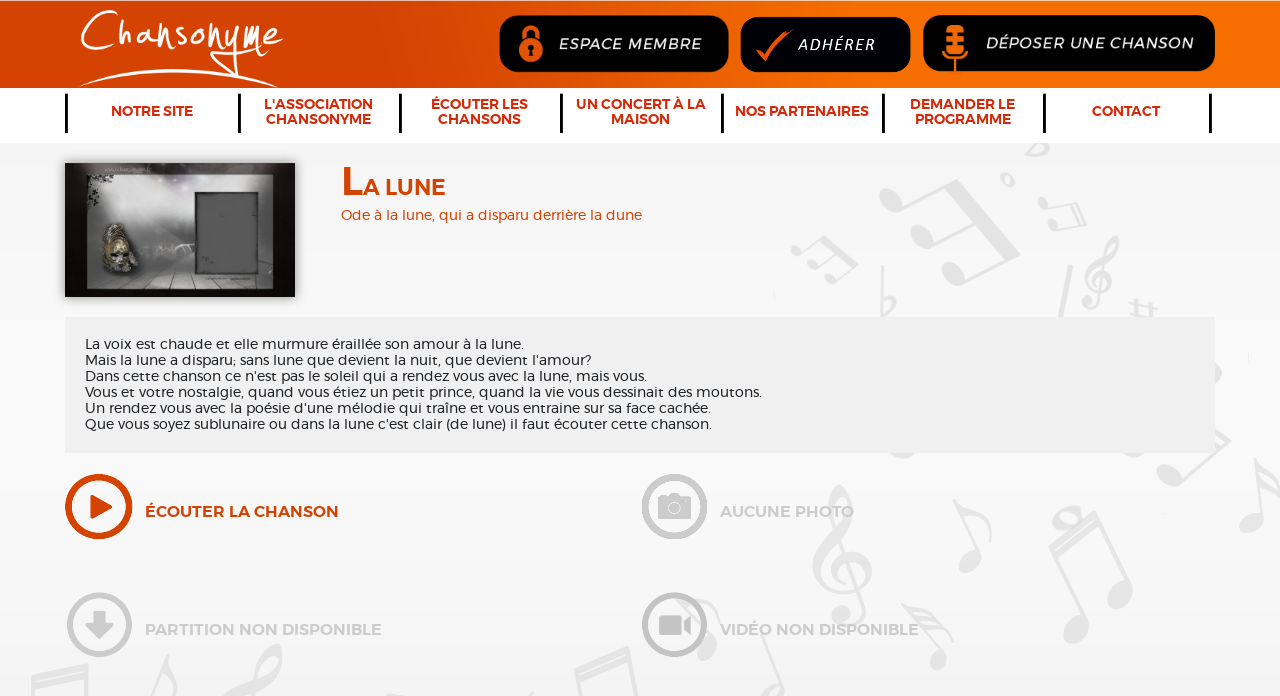

--- FILE ---
content_type: text/html; charset=UTF-8
request_url: https://chansonyme.fr/chanson.php?id_ch=45
body_size: 3365
content:
<!DOCTYPE html>
<html xmlns="http://www.w3.org/1999/xhtml" xml:lang="fr-fr" lang="fr-fr" ><head>
    <title>La lune - Chansonyme</title>
	<meta http-equiv="content-type" content="text/html; charset=utf-8" />
	<meta name="viewport" content="width=device-width, initial-scale=1"/>
	<meta name="description" content="Ode Ã  la lune, qui a disparu derriÃ¨re la dune"  />
	<meta name="keywords" content="chansonyme,chansons anonymes"/>
	<meta name="author" content="Chansonyme"/>
	<meta name="editor" content="Caroline Class"/>
    <meta name="language" content="fr" />
    <meta name="reply-to" content="contact@chansonyme.fr" />
    <meta name="copyright" content="Caroline Class" />
    <meta name="robots" content="index,follow" />
    <meta name="revisit-after" content="15 days" />
    <meta name="email" content="contact@chansonyme.fr" />
    <meta name="document-type" content="Public" />
    <meta name="document-rating" content="all" />
    <link rel="shortcut icon" type="image/x-icon" href="img/favicon.ico" />
  	<script type="text/javascript" src="js/jquery.min.js"></script>
    <script type="text/javascript" src="jquerygallery/inc/mbGallery.js"></script>
    <script type="text/javascript">
		$(function(){
		  if (self.location.href == top.location.href){
			/*$("body").css({font:"normal 13px/16px 'trebuchet MS', verdana, sans-serif"});
			/*var logo=$("<a href='http://pupunzi.com/#mb.components/mb.gallery/gallery.html' style='position:absolute;top:10px;left:10px;z-index:1000'><img id='logo' border='0' src='http://pupunzi.com/images/logo.png' alt='mb.ideas.repository'></a>");
			$("body").prepend(logo);*/
			$("#logo").fadeIn();
		  }
	
				$('#g1').mbGallery({maskBgnd:'#ccc',minWidth: 50, minHeight: 50, overlayOpacity:.9,startFrom: 0,addRaster:true, printOutThumbs:true});
	
		});
    </script>    
    <script type="text/javascript">
		$(document).ready(function(){
			$("img").not(".thumb").click(function()
			{
				/*alert($(this).attr("id"));*/
				id_origine="grd-"+$(this).attr("id");
				$("#id_view_image").html("<img src='"+$("#"+id_origine).val()+"' class='view_image_img'/>");
				$("#id_view_image_body").addClass("view_image_body");
				$("#id_view_image").addClass("view_image");
			}); 
			$("#id_view_image").click(function()
			{
				$("#id_view_image").html("");
				$("#id_view_image_body").removeClass("view_image_body");
				$("#id_view_image").removeClass("view_image");
			});
			$("img").each(function(){
				if ($(this).get(0).naturalWidth)
					$(this).css("max-width", $(this).get(0).naturalWidth);
				else
					$(this).load(function() {
						$(this).css("max-width", $(this).get(0).naturalWidth);
					});
			}); 
			
			$("#afficher-player").click(function(){
				$(".player").css("display","block");
			});
			
			/*$(".telecharger-photo").click(function(){	
				$("#galerie-photo").removeClass("cache");
			});*/
		}); 
		
    </script>
    <script src="https://apis.google.com/js/platform.js" async defer>  {lang: 'fr'} </script>
    <link rel="stylesheet" type="text/css" href="css/leanbackPlayer.default.css"/>
    <link href="css/normalize.css" rel="stylesheet" type="text/css" />
    <link href="css/chansonyme.css" rel="stylesheet" type="text/css" />
    <!-- second: the Javascript file of LeanBack Player -->
	<script type="text/javascript" src="js/leanbackPlayer.pack.js"></script>
     
    <!-- third: additional language files of LeanBack Player; -->
    <!-- make sure you add at least the english translation ("en") -->
    <script type="text/javascript" src="js/leanbackPlayer.en.js"></script>
    <script type="text/javascript" src="js/leanbackPlayer.fr.js"></script>
</head>

<body>
	<div id="contenu">
        <header>
        	<div id="header">
                                <div id="bandeau-haut">
                    <div class="partie-gauche"><a href="index.php" title="Accueil chansonyme"><img src="img/logo-chansonyme.png" alt="logo chansonyme" title="logo chansonyme" class="logo"/></a></div>
                    <div class="partie-droite content-screen">
                        <div>
                        <a href="accueil-espace-membre.php" title="Espace Membre de chansonyme"><img src="img/bt-espace-membre.png" alt="espace membre" title="accès à l'espace membre" /></a>
                        <a href="adherer.php" title="Espace Membre de chansonyme"><img src="img/bt-adherer.png" alt="espace membre" title="accès à l'espace membre" /></a>
                        <a href="depot-chansons.php" title="Déposer votre chanson"><img src="img/bt-depot-chanson.png" alt="depot chanson" title="déposer votre chanson" /></a>			
                        </div>
                    </div>
                    <div class="ras"></div>
                </div>
                <div class="container" id="menu-haut">
                    <div class="logo navbar-header mobile" id="pull">
                        Menu
                    </div>
                    <nav class="top-nav">
                        <ul class="top-nav">
                            <li class=""><a href="notre-site.php" title="Notre Site">Notre Site</a></li>
                            <li class="page-scroll "><a href="association-chansonyme.php" title="Association chansonyme">L'association Chansonyme</a></li>
                            <li class="page-scroll  actif"><a href="ecoute-chansons.php" title="Ecouter les chansons">&Eacute;couter les chansons</a></li>
                            <li class="page-scroll "><a href="chansonyme-maison.php" title="Chansonyme chez vous">Un concert à la maison</a></li>
                            <li class="page-scroll "><a href="partenaires-chansonyme.php" title="Nos partenaires">Nos partenaires</a></li>
                            <li class="page-scroll "><a href="programme-chansonyme.php" title="Le programme de chansonyme">Demander le programme</a></li>
                            <li class="page-scroll fin" ><a href="contact.php" title="Contactez nous">Contact</a></li>
                            <li class="page-scroll"></li>
                        </ul>
                        <!--<a href="#" id="pull"><img src="img/nav-icon.png" title="menu" alt="menu" /></a>
                        <div class="mobile" id="pull">Menu</div>-->
                    </nav>
                </div>  
                <script type="text/javascript">
					$(function() {
						var pull 		= $('#pull');
							menu 		= $('nav ul');
							menuHeight	= menu.height();
						$(pull).on('click', function(e) {
							e.preventDefault();
							menu.slideToggle();
						});
						$(window).resize(function(){
							var w = $(window).width();
							if(w > 320 && menu.is(':hidden')) {
								menu.removeAttr('style');
							}
						});
					});
				</script>			</div>
		</header>
        <div id="content">
        	<div class="content-page">
                <div class="image-mini">
                <img src='chansons/La_lune/thumb_image.png' titre='La lune' alt='La lune' id='nom-origine'/><input type='hidden' id='grd-nom-origine' value='chansons/La_lune/image.png' />                </div>
                <div class="info-chanson">
                	<h1>La lune</h1>
                	<p>Ode à la lune, qui a disparu derrière la dune</p>
                </div>
                <div class="ras"></div>
                <div class="description-chanson">
                	<p>La voix est chaude et elle murmure éraillée son amour à la lune.<br />
Mais la lune a disparu; sans lune que devient la nuit, que devient l'amour?<br />
Dans cette chanson ce n'est pas le soleil qui a rendez vous avec la lune, mais vous.<br />
Vous et votre nostalgie, quand vous étiez un petit prince, quand la vie vous dessinait des moutons.<br />
Un rendez vous avec la poésie d'une mélodie qui traîne et vous entraine sur sa face cachée.<br />
Que vous soyez sublunaire ou dans la lune c'est clair (de lune) il faut écouter cette chanson.</p>
                </div>
                <div class="ras"></div>
                <div class="bouton-chanson bouton-chanson-petit bouton-chanson-gestion">
                	<div class="colonne-bouton ecouter-musique" id="afficher-player">
                        <h2>&Eacute;couter la chanson</h2>
                        <div class="player">
                            <!--<object type="application/x-shockwave-flash" data="dewplayer.swf" width="200" height="20" id="dewplayer" name="dewplayer">
                                <param name="movie" value="dewplayer.swf" />
                                <param name="wmode" value="transparent" />
                                <param name="flashvars" value="mp3=chansons/La_lunechanson.mp3" />
                                <audio controls preload="none" style="width:265px;">
                                <source src="chansons/La_lunechanson.mp3" type="audio/mpeg"/>
                                </audio> 
							</object>-->
                            <div class="leanback-player-audio" width="350px">
                                <!-- HTML5 <audio> element -->
                                <audio preload="metadata" controls>
                                    <!-- HTML5 <audio> sources -->
                                    <source src="chansons/La_lune/chanson.mp3" type='audio/mp3'/>
                                </audio>
                            </div>
                        </div>
					</div>
                    <div class="ras"><br /></div>
                                        	<div class="colonne-bouton-desactive partition-desactive"><h2>Partition non disponible</h2></div>   
                                            <div class="ras"><br /></div>
                                                    <div class="colonne-bouton-desactive parole-desactive"><h2>Paroles non disponible</h2></div>   
                                                 <div class="ras"></div>
                    </div>
                    <div class="bouton-chanson bouton-chanson-gestion">
											<div class="colonne-bouton-desactive photo-desactive"><h2>Aucune photo</h2><div id="g1" class="galleryCont"></div></div>   
					              	
                
                        <div class="ras"><br /></div>
                         
                        <div class="colonne-bouton-desactive telecharger-video-desactive">
                            <h2>Vidéo non disponible</h2>
                         </div>
                                         </div> 
                <div class="ras"></div>               
                <div class="lg-formulaire"> 
                	<a href="ecoute-chansons.php" class="submit_bt">Retour aux chansons</a>
                </div>
			</div>
        </div>
        <div id="pied-page">
            				<span class="slogan"><p>Avec Chansonyme vous allez connaître d’autres chansons... Et faire connaître les vôtres !</p></span><!--<img src="img/slogan-chansonyme.png" class="block"/>-->
                <em>Chansons et auteurs  à découvrir sur notre  site. <br  /> Un concert tous les mois...  le prochain peut être chez vous ou dans votre quartier.</em>
                <!--<em>Ce site ne parle que des chansons, jamais de leurs auteurs. Sur Chansonyme, les chansons restent anonymes !</em>-->        </div>
	</div>
    <div id="id_view_image_body"></div>
	<div id="id_view_image"></div> 
</body>
</html>

--- FILE ---
content_type: text/css
request_url: https://chansonyme.fr/css/leanbackPlayer.default.css
body_size: 8044
content:
/****************************************/
/* LeanBack Player | HTML5 Media Player */
/* Release: 0.8.x 						*/
/****************************************/
/* LeanBack Player - no HTML5, no Flash */
.leanback-player-html-fallback {position: relative; text-align: center; font: 13px/1.231 arial, helvetica, sans-serif !important; color: #000 !important; z-index: 1002;}
.leanback-player-html-fallback img {border: 1px solid #555; z-index: 1000;}
.leanback-player-html-fallback div {position: absolute; width: auto; min-width: 220px; height: 20px; bottom: -2px; left: 0; right: -2px; margin: 0; border: 1px solid #555; padding: 5px 5px 0; background: #fff; z-index: 1001;}
.leanback-player-html-fallback a {font-size: 12px; color: #000 !important; text-decoration: none;}
.leanback-player-html-fallback a:hover {border-bottom: dotted 1px #000;}
.leanback-player-audio .leanback-player-html-fallback {position: relative; min-width: 220px !important; height: 20px !important;}
.leanback-player-audio .leanback-player-html-fallback div {bottom: auto; left: auto; right: auto;}
/************************************/
/* LeanBack Player - Flash Fallback */
.leanback-player-flash-fallback {position: absolute; margin: auto; text-align: center; border: 1px solid #555; z-index: 1003;}
/*******************/
/* IFrame Settings */
iframe.h5_lb_player_smallscreen::-webkit-scrollbar, iframe.h5_lb_player_fullscreen::-webkit-scrollbar {display: none;}
iframe.h5_lb_player_fullscreen {
	position: fixed; top: 0; left: 0; border: 0;
	z-index: 1004;
}
iframe.h5_lb_player_smallscreen {
	margin: 0 !important; padding: 0 !important; overflow: hidden;
	z-index: 1000;
}
body.h5_lb_iframe {
	position: absolute !important; border: 0 !important; margin: 0 !important; padding: 0 !important; top: 0 !important; right: 0 !important; left: -2px !important; bottom: 0 !important;
}
/*******************/
/* LeanBack Player */
.h5_lb_player {cursor: pointer; direction: ltr;}
.h5_lb_player .h5_lb_video {border: 1px solid #000; background: #000; cursor: pointer; z-index: 1000; outline: 0;}
.h5_lb_player .h5_lb_audio {cursor: pointer; outline: 0;}
.h5_lb_player audio {display: none !important;}
.h5_lb_smallscreen {position: relative; margin: auto; text-align: center;}
.h5_lb_fullscreen {position: fixed !important; top: 0; left: 0; margin: auto; text-align: center; border: 0; background: #000; z-index: 9999;}
.h5_lb_fullscreen .h5_lb_video {border: 0;}
.h5_lb_unfocused {opacity: 0.7;}
.h5_lb_unfocused:hover {opacity: 1.0;}
/*******************/
/* Big Play Button */
.h5_lb_player .big_play_button {
	position: absolute; top: 50%; left: 50%; margin:-25px 0 0 -25px; width: 50px; height: 50px; vertical-align: baseline;
	border: 1px solid #1a1b1a; cursor: pointer !important; display: block; z-index: 1002;
	/* Radius */
	-moz-border-radius: 5px; -webkit-border-radius: 5px; border-radius: 5px;
	/* Background */
	background: #4b4b4b;
	/* Background - URL */
	background: transparent url('[data-uri]') repeat-x;
}
.h5_lb_player .big_play_button:hover {
	border: 1px solid #747474;
	/* Background */
	background: #747474;
	/* Background - URL */
	background: transparent url('[data-uri]') repeat-x;
}
.h5_lb_player .big_play_button div {
	margin: 13px 0 0 14px; padding: 0; height: 0; width: 0; font-size: 0px; line-height: 0%;
	border-top: 12px solid transparent; border-left: 24px solid #fff; border-bottom: 12px solid transparent;
}
/*******************/
/* Loading Spinner */
.h5_lb_player .h5_lb_spinner {position: absolute; top: 50%; left: 50%; margin: -6px 0 0 -5px; width: 0; height: 0; z-index: 1003;}
.h5_lb_player .h5_lb_spinner div {
	position: absolute; width: 12px; height: 12px; background: #fff;
	/* Border Radius */
	-moz-border-radius: 6px; -webkit-border-radius: 6px; border-radius: 6px;
}
/******************/
/* Logo */
.h5_lb_player img.logo {position: absolute; height: auto; width: auto; margin: 0; top: 12px; left: 12px; border: 1px solid transparent; display: block; z-index: 1000;}
/******************/
/* Poster, Object */
.h5_lb_player img.poster {position: absolute; margin: 0; top: 0; left: auto; right: auto; border: 1px solid transparent; display: block; z-index: 1001;}
.h5_lb_fullscreen img.poster {border: 0;}
/***************/
/* Control Bar */
.h5_lb_controls {
	position: absolute; top: auto; right: -1px; bottom: -1px; left: 1px; height: 29px; cursor: default; z-index: 1001;
	/* Border */
	border-top: 1px solid #000;
	/* Disable selection */
	-moz-user-select: -moz-none;
	-khtml-user-select: none;
	-webkit-user-select: none;
	-o-user-select: none;
	user-select: none;
	/* Background */
	background: #646464;
	/* Background - URL */
	background: transparent url('[data-uri]') repeat-x;
}
.h5_lb_controls_below {
	right: -2px; bottom: -31px; left: 0;
	border-left: 1px solid #000; border-right: 1px solid #000; border-bottom: 1px solid #000;
}
.h5_lb_fullscreen .h5_lb_controls {
	position: absolute; top: auto; bottom: 0; left: 0; margin: 0; padding: 0 !important;
}
.h5_lb_player:hover .h5_lb_controls {display: block;}
.h5_lb_controls_audio {
	position: relative !important; margin: auto !important; bottom: auto !important;
	/* Border */
	border: 1px solid #000 !important;
}
/********************/
/*  Control Buttons */
.h5_lb_controls > div {
	float: left; text-align: center !important; margin: 0; padding: 0; width: 32px; height: 28px;
}
/*****************/
/* Control Items */
.h5_lb_controls div.h5_lb_play_control {cursor: pointer; display: block;}
.h5_lb_controls div.h5_lb_pause_control {cursor: pointer; display: none;}
.h5_lb_controls div.h5_lb_stop_control {display: block;}
.h5_lb_controls div.h5_lb_progress_control {display: block; width: 0;} /* width is calculated dynamically at runtime */
.h5_lb_controls div.h5_lb_timer_control {display: block; width: 120px; cursor: default !important;}
.h5_lb_controls div.h5_lb_volume_control {display: block; width: auto; padding: 0 6px 0 2px;}
.h5_lb_controls div.h5_lb_playback_control {cursor: pointer; display: block; width: 40px;}
.h5_lb_controls div.h5_lb_subtitle_control {cursor: pointer; display: block; width: 50px;}
.h5_lb_controls div.h5_lb_sources_control {cursor: pointer; display: block; width: 50px;}
.h5_lb_controls div.h5_lb_fullscreen_control {display: block; width: 36px; padding: 0 6px;}
/****************************/
/* Play Control: Inner Item */
.h5_lb_controls div.h5_lb_play_control div {
	margin: 8px 0 0 11px; font-size: 0px; line-height: 0%; cursor: pointer;
	width: 17px; height: 18px;
	/* Background - URL */
	background: transparent url('[data-uri]') no-repeat;
	background: transparent url('[data-uri]') no-repeat;
	background: transparent url('[data-uri]') no-repeat;
	/*background: transparent url('[data-uri]') no-repeat;*/
}
/*****************************/
/* Pause Control: Inner Item */
.h5_lb_controls div.h5_lb_pause_control div {
	height: 13px; width: 5px; float: left;
	border-right: 1px solid #000; border-bottom: 1px solid #000;
	/* Background */
	background: #f1f1f1;
	/* Background - URL */
	background: transparent url('[data-uri]') repeat-x;
}
.h5_lb_controls div.h5_lb_pause_control div:nth-child(1) {margin: 9px 0 0 11px;}
.h5_lb_controls div.h5_lb_pause_control  div:nth-child(2) {margin: 9px 0 0 2px;}
/***************************/
/* Stop Control: Inner Item */
.h5_lb_controls div.h5_lb_stop_control div {
	margin: 9px 0 0 9px; height: 13px; width: 13px; cursor: pointer;
	border-right: 1px solid #000; border-bottom: 1px solid #000;
	/* Background */
	background: #f1f1f1;
	/* Background - URL */
	background: transparent url('[data-uri]') repeat-x;
}
/********************************/
/* Progress Control: Inner Item */
.h5_lb_controls div.h5_lb_progress_control .progress_bar_bg {
	position: absolute; margin: 9px 7px 0; height: 11px; background: #272826; cursor: pointer; z-Index: 1000;
	border-style: solid; border-width: 1px; border-color: #f1f1f1 #c1c1c1 #c1c1c1 #f1f1f1;
}
.h5_lb_controls div.h5_lb_progress_control .progress_bar_buffered {
	position: absolute; margin: 10px 8px 0; height: 11px; cursor: pointer; z-Index: 1001;
	/* Background */
	background: #666666;
	/* Background - URL */
	background: transparent url('[data-uri]') repeat-x;
}
.h5_lb_controls div.h5_lb_progress_control .progress_bar_played {
	position: absolute; margin: 10px 8px 0; height: 11px; cursor: pointer; z-Index: 1002;
	/* Background */
	background: #f1f1f1;
	/* Background - URL */
	background: transparent url('[data-uri]') repeat-x;
}
.h5_lb_controls div.h5_lb_progress_control div.progress_bar_time {
	position: absolute; margin: 11px 0 0 8px; height: 8px; border: 1px solid transparent; background: transparent; z-Index: 1003; display: none;
}
.progress_bar_time div.progress_bar_time_line {
	position: absolute; top: -11px; margin: 0 0 0 -9px; width: 0; height: 0; cursor: pointer; display: none;
	font-size: 0px; line-height: 0%;
	border-top: 10px solid #f1f1f1; border-bottom: 10px solid transparent; border-left: 10px solid transparent; border-right: 10px solid transparent;
}
.h5_lb_controls_below .progress_bar_time div.progress_bar_time_line {
	margin: 0 0 0 -10px !important;
}
.progress_bar_time div.progress_bar_time_txt {
	position: absolute; top: -29px; margin: 0 0 0 -4px; padding: 4px 5px; height: 12px;
	color: #f1f1f1; border: 1px solid #f1f1f1; font: 9px/1.231 "bitstream vera sans", "lucida grande", verdana !important; text-shadow: 1px 1px 1px rgba(0,0,0,1); display: none;
	/* Background */
	background: #7a7a7a;
	/* Background - URL */
	background: transparent url('[data-uri]') repeat-x;
}
.h5_lb_controls_below .progress_bar_time div.progress_bar_time_txt {
	margin: 0 0 0 -4px !important;
}
.progress_bar_time:hover .progress_bar_time_line,
.progress_bar_time:hover .progress_bar_time_txt {z-Index: 1004; display: block;}
/*****************************/
/* Timer Control: Inner Item */
.h5_lb_timer_control div {margin: 9px 0 0; font: 10px/1.231 "bitstream vera sans", "lucida grande", verdana !important; text-align: center; text-shadow: 1px 1px 1px rgba(0,0,0,1); color: #fff;}
/*************************/
/* Volume Control: Items */
/* Mute Items */
.h5_lb_controls div.h5_lb_volume_control .h5_lb_mute div {position: absolute;}
.h5_lb_mute div:nth-child(1), .h5_lb_mute div:nth-child(2), .h5_lb_mute div:nth-child(3), .h5_lb_mute div:nth-child(4) {
	cursor: pointer;
}
.h5_lb_mute div:nth-child(1) {margin: 13px 0 0 2px; height: 6px; width: 5px; z-index: 1001;}
.h5_lb_mute div:nth-child(2) {margin: 12px 0 0 7px; height: 8px; width: 1px; z-index: 1000;}
.h5_lb_mute div:nth-child(3) {margin: 10px 0 0 8px; height: 12px; width: 2px;}
.h5_lb_mute div:nth-child(4) {margin: 9px 0 0 10px; height: 14px; width: 2px;}
.h5_lb_mute div:nth-child(5), .h5_lb_mute div:nth-child(6), .h5_lb_mute div:nth-child(7) {
	border-top: 1px solid #a7a7a7; border-right: 1px solid #a7a7a7; border-bottom: 1px solid #a7a7a7;
	/* Border Radius */
	-moz-border-radius: 0 8px 8px 0; -webkit-border-radius: 0 8px 8px 0; border-radius: 0 8px 8px 0;
}
.h5_lb_mute div:nth-child(5) {margin: 14px 0 0 12px; height: 2px; width: 1px;}
.h5_lb_mute div:nth-child(6) {margin: 12px 0 0 13px; height: 6px; width: 2px;}
.h5_lb_mute div:nth-child(7) {margin: 10px 0 0 14px; height: 10px; width: 3px;}
.h5_lb_mute div:nth-child(1).is {
	/* Background */
	background: #2b5880;
	/* Background - URL */
	background: transparent url('[data-uri]') repeat-x;
}
.h5_lb_mute div:nth-child(1).isnot {
	/* Background */
	background: #7a7a7a;
	/* Background - URL */
	background: transparent url('[data-uri]') repeat-x;
}
.h5_lb_mute div:nth-child(2).is {
	/* Background */
	background: #2b5880;
	/* Background - URL */
	background: transparent url('[data-uri]') no-repeat;
}
.h5_lb_mute div:nth-child(2).isnot {
	/* Background */
	background: #7a7a7a;
	/* Background - URL */
	background: transparent url('[data-uri]') no-repeat;
}
.h5_lb_mute div:nth-child(3).is {
	/* Background */
	background: #2b5880;
	/* Background - URL */
	background: transparent url('[data-uri]') no-repeat;
}
.h5_lb_mute div:nth-child(3).isnot {
	/* Background */
	background: #7a7a7a;
	/* Background - URL */
	background: transparent url('[data-uri]') no-repeat;
}
.h5_lb_mute div:nth-child(4).is {
	/* Background */
	background: #2b5880;
	/* Background - URL */
	background: transparent url('[data-uri]') no-repeat;
}
.h5_lb_mute div:nth-child(4).isnot {
	/* Background */
	background: #7a7a7a;
	/* Background - URL */
	background: transparent url('[data-uri]') no-repeat;
}
/* Volume Items */
.h5_lb_controls div.h5_lb_volume_control .h5_lb_volume {margin: 0 0 0 28px;}
.h5_lb_controls div.h5_lb_volume_control .h5_lb_volume div {
	position: relative; margin: 9px 0 0 0; width: 4px; height: 13px; float: left; background: #3e3e3e; cursor: pointer;

	border: 1px solid #000; border-width: 0 1px 1px 0;
}
.h5_lb_controls div.h5_lb_volume_control .h5_lb_volume div.is {
	/* Background */
	background: #2b5880;
	/* Background - URL */
	background: transparent url('[data-uri]') repeat-x;
}
.h5_lb_controls div.h5_lb_volume_control .h5_lb_volume div.isnot {
	/* Background */
	background: #7a7a7a;
	/* Background - URL */
	background: transparent url('[data-uri]') repeat-x;
}
/*********************************/
/* Playback Control: Inner Items */
.h5_lb_controls div.h5_lb_playback_control div {text-align: center !important; margin: 9px 0 0; font: 10px/1.231 "bitstream vera sans", "lucida grande", verdana !important; text-shadow: 1px 1px 1px rgba(0,0,0,1); color: #fff;}
.h5_lb_controls div.h5_lb_playback_control div.playback_nav {
	position: absolute; width: 40px; margin: 0 0 3px -4px; padding: 0; display: none;
	border: 1px solid #000; border-bottom: 0;
	/* Background Fallback for web browsers doesn't support gradient */
	background: #0e0f0d;
	/* Background-Gradient */
	background: -ms-linear-gradient(bottom, #222222, #1e1e1e, #131415, #0e0e0e 65%, #1e1e1e 95%);
	background: -moz-linear-gradient(bottom, #222222, #1e1e1e, #131415, #0e0e0e 65%, #1e1e1e 95%);
	background: -webkit-gradient(linear, 0 0, 0 100%, from(#0e0e0e), to(#222222));
	background: -webkit-linear-gradient(bottom, #222222, #1e1e1e, #131415, #0e0e0e 65%, #1e1e1e 95%);
	background: -o-linear-gradient(bottom, #222222, #1e1e1e, #131415, #0e0e0e 65%, #1e1e1e 95%);
	background: linear-gradient(bottom, #222222, #1e1e1e, #131415, #0e0e0e 65%, #1e1e1e 95%);
}
.h5_lb_controls div.h5_lb_playback_control:hover div.playback_nav {display: block; padding: 2px;}
.h5_lb_controls div.h5_lb_playback_control .playback_nav div {border-top: 1px solid transparent; color: #fff; font: 10px/1.231 "bitstream vera sans", "lucida grande", verdana !important; text-shadow: 1px 1px 1px rgba(0,0,0,0.5); height: 15px; padding: 2px 4px 0; margin: 0;}
.h5_lb_controls div.h5_lb_playback_control .playback_nav div:hover {color: #000; color: rgba(255,255,255, 1); background: #f1f1f1; background: rgba(255,255,255, 0.1); border-top: 1px solid #f1f1f1; border-top: 1px solid rgba(255,255,255, 0.1); text-shadow: 1px 1px 1px #000; display: block; z-index: 1001;}
/*********************************/
/* Subtitle Control: Inner Items */
.h5_lb_controls div.h5_lb_subtitle_control div {text-align: center !important; padding: 9px 0 0; font: 10px/1.231 "bitstream vera sans", "lucida grande", verdana !important; text-shadow: 1px 1px 1px rgba(0,0,0,1); color: #fff; text-transform: uppercase;}
.h5_lb_controls div.h5_lb_subtitle_control div.subtitle_nav {
	position: absolute; width: 57px; margin: 0 0 3px -8px; padding: 0; display: none;
	border: 1px solid #000; border-bottom: 0;
	/* Background Fallback for web browsers doesn't support gradient */
	background: #0e0f0d;
	/* Background-Gradient */
	background: -ms-linear-gradient(bottom, #222222, #1e1e1e, #131415, #0e0e0e 65%, #1e1e1e 95%);
	background: -moz-linear-gradient(bottom, #222222, #1e1e1e, #131415, #0e0e0e 65%, #1e1e1e 95%);
	background: -webkit-gradient(linear, 0 0, 0 100%, from(#0e0e0e), to(#222222));
	background: -webkit-linear-gradient(bottom, #222222, #1e1e1e, #131415, #0e0e0e 65%, #1e1e1e 95%);
	background: -o-linear-gradient(bottom, #222222, #1e1e1e, #131415, #0e0e0e 65%, #1e1e1e 95%);
	background: linear-gradient(bottom, #222222, #1e1e1e, #131415, #0e0e0e 65%, #1e1e1e 95%);
}
.h5_lb_controls div.h5_lb_subtitle_control:hover div.subtitle_nav {display: block; padding: 2px;}
.h5_lb_controls div.h5_lb_subtitle_control .subtitle_nav div {border-top: 1px solid transparent; color: #fff; font: 10px/1.231 "bitstream vera sans", "lucida grande", verdana !important; text-shadow: 1px 1px 1px rgba(0,0,0,0.5); height: 15px; padding: 2px 4px 0; margin: 0; text-transform: none;}
.h5_lb_controls div.h5_lb_subtitle_control .subtitle_nav div:hover {color: #000; color: rgba(255,255,255, 1); background: #f1f1f1; background: rgba(255,255,255, 0.1); border-top: 1px solid #f1f1f1; border-top: 1px solid rgba(255,255,255, 0.1); text-shadow: 1px 1px 1px #000; display: block; z-index: 1001;}
/*********************************/
/* Sources Control: Inner Items */
.h5_lb_controls div.h5_lb_sources_control div {text-align: center !important; padding: 9px 0 0; font: 10px/1.231 "bitstream vera sans", "lucida grande", verdana !important; text-shadow: 1px 1px 1px rgba(0,0,0,1); color: #fff;}
.h5_lb_controls div.h5_lb_sources_control div.sources_nav {
	position: absolute; width: 62px; margin: 0 0 3px -9px; padding: 0; display: none;
	border: 1px solid #000; border-bottom: 0;
	/* Background Fallback for web browsers doesn't support gradient */
	background: #0e0f0d;
	/* Background - Gradient */
	background: -ms-linear-gradient(bottom, #222222, #1e1e1e, #131415, #0e0e0e 65%, #1e1e1e 95%);
	background: -moz-linear-gradient(bottom, #222222, #1e1e1e, #131415, #0e0e0e 65%, #1e1e1e 95%);
	background: -webkit-gradient(linear, 0 0, 0 100%, from(#0e0e0e), to(#222222));
	background: -webkit-linear-gradient(bottom, #222222, #1e1e1e, #131415, #0e0e0e 65%, #1e1e1e 95%);
	background: -o-linear-gradient(bottom, #222222, #1e1e1e, #131415, #0e0e0e 65%, #1e1e1e 95%);
	background: linear-gradient(bottom, #222222, #1e1e1e, #131415, #0e0e0e 65%, #1e1e1e 95%);
}
.h5_lb_controls div.h5_lb_sources_control:hover div.sources_nav {display: block; padding: 2px;}
.h5_lb_controls div.h5_lb_sources_control div.sources_nav div {border-top: 1px solid transparent; color: #fff; font: 10px/1.231 "bitstream vera sans", "lucida grande", verdana !important; text-shadow: 1px 1px 1px rgba(0,0,0,0.5); height: 16px; padding: 2px 4px 0; margin: 0;}
.h5_lb_controls div.h5_lb_sources_control div.sources_nav div span {vertical-align: text-top; font-weight: lighter; font: 8px/1.231 "bitstream vera sans", "lucida grande", verdana !important; padding: 0;}
.h5_lb_controls div.h5_lb_sources_control .sources_nav div:hover {color: #000; color: rgba(255,255,255, 1); background: #f1f1f1; background: rgba(255,255,255, 0.1); border-top: 1px solid #f1f1f1; border-top: 1px solid rgba(255,255,255, 0.1); text-shadow: 1px 1px 1px #000; display: block; z-index: 1001;}
/***********************************/
/* Fullscreen Control: Inner Items */
.h5_lb_controls div.h5_lb_fullscreen_control div {
	position: absolute; border: 1px solid #f1f1f1; cursor: pointer;
}
.h5_lb_controls div.h5_lb_fullscreen_control div.h5_lb_fullscreen_control_fs1 {
	margin: 11px 0 0 6px; height: 7px; width: 14px; z-index: 1000;
	/* Background */
	background: #7a7a7a;
	/* Background - URL */
	background: transparent url('[data-uri]') repeat-x;
}
.h5_lb_controls div.h5_lb_fullscreen_control div.h5_lb_fullscreen_control_fs2 {
	margin: 9px 0 0 4px; height: 11px; width: 20px; z-index: 1001; display: none;
	/* Background */
	background: #2b5880;
	/* Background - URL */
	background: transparent url('[data-uri]') repeat-x;
}
.h5_lb_controls div.h5_lb_fullscreen_control:hover div.h5_lb_fullscreen_control_fs2 {display: block;}
/*********************/
/* In-video Subtitle */
.h5_lb_player .h5_lb_subtitles {
	position: absolute; top: 0; right: 0; bottom: 0; left: 0; margin-top: 0; margin-bottom: 0; color: #fff; text-align: center; display: none; z-index: 1000;
}
.h5_lb_player .h5_lb_subtitles .plain {
	display: inline-block; position: absolute; top: auto; right: -1px; bottom: 45px !important; left: 1px; margin: 0; padding: 0; z-index: 1000;
}
.h5_lb_player .h5_lb_subtitles_controls_below .plain {
	bottom: 15px !important;
}
.h5_lb_player .h5_lb_subtitles .vtt {
	position: absolute; font: 12px/1.231 arial, helvetica, sans-serif !important;
}
.h5_lb_player .h5_lb_subtitles .vtt div {
	display: inline-block; position: relative !important;
}
.h5_lb_player .h5_lb_subtitles .plain div {
	display: inline-block; padding: 5px 10px; background: rgba(0,0,0,0.5); white-space: normal;
}
.h5_lb_fullscreen  .h5_lb_subtitles .plain {font: 22px/1.231 arial, helvetica, sans-serif;}
.h5_lb_smallscreen  .h5_lb_subtitles .plain {font: 12px/1.231 arial, helvetica, sans-serif;}
/***********************/
/* Embedding Code/Link */
.h5_lb_player .h5_lb_embed {
	position: absolute; top: 5px; right: 5px; margin: 5px; width: auto; height: 40px; text-align: right; display: none; z-index: 1001;
}
.h5_lb_fullscreen  .h5_lb_embed {
	visibility: hidden;
}
.h5_lb_player .h5_lb_embed .h5_lb_embed_inner {
	margin: 0 0 3px auto; padding: 5px;
	border: 1px solid #000; text-align: center !important; width: auto; height: auto;
	line-height: normal !important; color: #fff; font: 10px/1.231 "bitstream vera sans", "lucida grande", verdana !important; text-shadow: 1px 1px 1px rgba(0,0,0,0.5);
	/* Background Fallback for web browsers doesn't support RGBa */
	background: #000;
	/* RGBa with 0.4 opacity */
	background: rgba(0, 0, 0, 0.4);
}
.h5_lb_player .h5_lb_embed .h5_lb_embed_inner:hover {
	/* Background RGBa with 0.7 opacity */
	background: rgba(0, 0, 0, 0.7);
}
.h5_lb_player div.h5_lb_embed_code {
	position: absolute; top: 20px; right: 20px; bottom: 55px; left: 20px; padding: 10px 10px 0; text-align: center; z-index: 1005; cursor: default; display: none;
	border: 1px solid #4a4a4a;
	/* Background Fallback for web browsers doesn't support gradient */
	background: #1d1e1b;
}
.h5_lb_player div.h5_lb_embed_code textarea.h5_lb_embed_code_user {
	margin: 0 -10px 5px -10px; padding: 5px; width: 98%; height: 175px;
	line-height: normal !important; vertical-align: baseline; background: #303030; border: 1px solid #303030; color: #fff; font: 10px/1.231 "bitstream vera sans", "lucida grande", verdana !important; text-shadow: 1px 1px 1px rgba(0,0,0,0.5); overflow: auto; cursor: default;
}
.h5_lb_player div.h5_lb_embed_code div.h5_lb_embed_code_txt {
	line-height: normal !important; vertical-align: baseline; color: #fff; font: 10px/1.231 "bitstream vera sans", "lucida grande", verdana !important; text-shadow: 1px 1px 1px rgba(0,0,0,0.5); cursor: default; text-align: center !important;
}
.h5_lb_player div.h5_lb_embed_code button.h5_lb_embed_code_btn {
	position: absolute; bottom: 10px; right: 10px; margin: 0; padding: 0px 5px 2px; height: 20px; z-index: 1003;
}
/*********************/
/* Info Control Item */
.h5_lb_controls div.h5_lb_info_control {display: block; width: 40px; cursor: pointer;}
.h5_lb_controls div.h5_lb_info_control div {
	text-align: center !important; height: 30px; margin: 9px 0 0;
	/* Background - Gradients - "LEANBACK PLAYER" LOGO */
	background: transparent url('[data-uri]') no-repeat;
}
.leanback-player-audio .h5_lb_info_content {
	width: 500px !important; height: 240px !important; top: 50% !important; right: 50% !important; bottom: auto !important; left: 50% !important; margin: -120px 0 0 -250px !important;
}
.h5_lb_player .h5_lb_info_content {
	position: absolute; top: 20px; right: 32px; bottom: 45px; left: 20px; text-align: center; color: #fff; cursor: default; display: none; z-index: 1003;
}
.h5_lb_fullscreen .h5_lb_info_content {
	position: absolute; top: 25%; right: 22%; bottom: 25%; left: 22%; margin: -20px 0 0 -20px; text-align: center; color: #fff; cursor: default; display: none; z-index: 1003;
}
.h5_lb_player .h5_lb_info_content .h5_lb_info_content_menu {
	position: absolute; top: 0;
}
.h5_lb_player .h5_lb_info_content .h5_lb_info_content_menu .entry {
	position: relative; top: 0; left: 20px; margin-left: -1px; padding: 6px 6px 2px; min-width: 65px; width: auto; height: 14px; font: 11px/1.231 "bitstream vera sans", "lucida grande", verdana !important; font-weight: bold !important; text-shadow: 1px 1px 1px rgba(0,0,0,0.5);
	border: 1px solid #4a4a4a; cursor: pointer; display: block; float: left; z-index: 1003;
	/* Background */
	background: #303030;
}
.h5_lb_player .h5_lb_info_content .h5_lb_info_content_menu .entry:hover {
	/* Background */
	background: #1d1e1b;
}
.h5_lb_player .h5_lb_info_content .h5_lb_info_content_menu .entry_active {
	border-bottom: 1px solid #1d1e1b;
	/* Background */
	background: #1d1e1b;
}
.h5_lb_player .h5_lb_info_content .h5_lb_info_content_txt {
	position: absolute; top: 23px; bottom: 0; padding: 10px 0 35px 10px; width: 100%; text-align: left; line-height: 14px !important; font: 9px/1.231 "bitstream vera sans", "lucida grande", verdana !important; text-shadow: 1px 1px 1px rgba(0,0,0,0.5);
	border: 1px solid #4a4a4a; display: block; clear: both; z-index: 1002;
	/* Background Fallback for web browsers doesn't support gradient */
	background: #1d1e1b;
	/* Disable selection */
	-moz-user-select: -moz-none;
	-khtml-user-select: none;
	-webkit-user-select: none;
	-o-user-select: none;
	user-select: none;
}
.h5_lb_player .h5_lb_info_content .h5_lb_info_content_txt div.info_txt {
	position: relative; margin: 0 10px 0 0 !important; padding: 0 !important; overflow-y: auto;
}
.h5_lb_player .h5_lb_info_content .h5_lb_info_content_txt div a {
	color: #fff; text-decoration: none; cursor: pointer; border-bottom: 1px dotted #fff; color: #fff;
}
.h5_lb_player .h5_lb_info_content .h5_lb_info_content_txt div ul {margin: 5px 0 0; padding: 0 18px 0; list-style-type: circle !important;}
.h5_lb_player .h5_lb_info_content .h5_lb_info_content_txt div li {line-height: 14px !important; font: 9px/1.231 "bitstream vera sans", "lucida grande", verdana !important;}
.h5_lb_player .h5_lb_info_content .h5_lb_info_content_txt button.keys {margin: 1px; padding: 0 2px 2px 2px; color: #050; font: 9px/1.231 "bitstream vera sans", "lucida grande", verdana !important; text-shadow: 0 0 0; vertical-align: middle;}
.h5_lb_player .h5_lb_info_content .h5_lb_info_content_txt_shortcuts {padding-bottom: 40px;}
.h5_lb_player .h5_lb_info_content .h5_lb_info_content_txt button.h5_lb_info_content_btn {
	position: absolute; bottom: 10px; right: 10px; margin: 0; padding: 0px 5px 2px; height: 20px; z-index: 1003;
}
.h5_lb_player .h5_lb_info_content .h5_lb_info_content_txt .headline {
	margin: 0 0 0 0; padding: 10px 10px 5px 10px; display: block;
	background: #303030; border-bottom: 1px solid #4a4a4a; font-size: 11px !important; font-weight: bold;
}
.h5_lb_player .h5_lb_info_content .h5_lb_info_content_txt .about_txt, .h5_lb_player .h5_lb_info_content .h5_lb_info_content_txt .shortcuts_txt {
	color: #fff; height: 100%;
}
.about_txt div, .shortcuts_txt div {
	margin: 0; padding: 5px 10px; background: #303030;
}
.about_txt div {
	padding: 10px;
}
/*******************/
/* Default Content */
.h5_lb_player .btn {
	height: 20px; color: #fff; line-height: normal !important; vertical-align: baseline; font: 10px/1.231 "bitstream vera sans", "lucida grande", verdana !important; text-shadow: 1px 1px 1px rgba(0,0,0,0.5);
	border: 1px solid #000; cursor: pointer;
	/* Box-Shadow */
	-webkit-box-shadow: 1px 1px 2px rgba(0,0,0,0.4); -moz-box-shadow: 1px 1px 2px rgba(0,0,0,0.4); box-shadow: 1px 1px 2px rgba(0,0,0,0.4);
	/* Background */
	background: #4b4b4b;
	/* Background - URL */
	background: transparent url('[data-uri]') -1px repeat-x;
}
.h5_lb_player .btn:hover {
	color: #000; border: 1px solid #747474;
	/* Background */
	background: #747474;
	/* Background - URL */
	background: transparent url('[data-uri]') repeat-x;
}
/*******************/
/* Hacking Content */
.elem_visible {display: block !important;}
.elem_visibility_hidden {visibility: hidden !important;}
.h5_lb_fullscreen_fix {margin: 0 !important;}
/****************************************/
/* CSS Loaded Test - do not change this */
.h5_lb_css_loaded_test {display: none;}

--- FILE ---
content_type: text/css
request_url: https://chansonyme.fr/css/chansonyme.css
body_size: 5550
content:
/*! Generated by Font Squirrel (https://www.fontsquirrel.com) on September 21, 2017 */
@font-face {
    font-family: 'montserrat';
    src: url('montserrat-regular-webfont.eot');
    src: url('montserrat-regular-webfont.eot?#iefix') format('embedded-opentype'),
         url('montserrat-regular-webfont.woff2') format('woff2'),
         url('montserrat-regular-webfont.woff') format('woff'),
         url('montserrat-regular-webfont.svg#montserratregular') format('svg');
    font-weight: normal;
    font-style: normal;
}

@font-face {
    font-family: 'montserratsemibold';
    src: url('montserrat-semibold-webfont.eot');
    src: url('montserrat-semibold-webfont.eot?#iefix') format('embedded-opentype'),
         url('montserrat-semibold-webfont.woff2') format('woff2'),
         url('montserrat-semibold-webfont.woff') format('woff'),
         url('montserrat-semibold-webfont.svg#montserratsemibold') format('svg');
    font-weight: normal;
    font-style: normal;
}

@font-face {
    font-family: 'montserratlight';
    src: url('montserrat-light-webfont.eot');
    src: url('montserrat-light-webfont.eot?#iefix') format('embedded-opentype'),
         url('montserrat-light-webfont.woff2') format('woff2'),
         url('montserrat-light-webfont.woff') format('woff'),
         url('montserrat-light-webfont.ttf') format('truetype'),
         url('montserrat-light-webfont.svg#montserratlight') format('svg');
    font-weight: normal;
    font-style: normal;
}

@font-face {
    font-family: 'jellyka';
    src: url('jellyka_estrya_handwriting-webfont.eot');
    src: url('jellyka_estrya_handwriting-webfont.eot?#iefix') format('embedded-opentype'),
         url('jellyka_estrya_handwriting-webfont.woff2') format('woff2'),
         url('jellyka_estrya_handwriting-webfont.woff') format('woff'),
         url('jellyka_estrya_handwriting-webfont.svg#jellyka_-_estryas_handwritiRg') format('svg');
    font-weight: normal;
    font-style: normal;

}

body{
	font-family: 'montserrat';
	width:100%;
	font-size:12px;
	line-heigh:12px;
	background-color:#f8f8f8;
}
	
body, #contenu, #content, .content-page, #menu-haut, #menu-haut ul, #bandeau-haut, #menu-haut nav{
	margin:0 auto;
}

h1{
	font-family: 'montserratlight';
	color:#d44302;
	text-transform:uppercase;
}

h2, #menu-haut ul li a, #titre-actu h1, .etiquette-partenaire h1{
	font-family: 'montserratsemibold';
}

a{
	text-decoration:none;
	color:#000;
}

p{
	margin:0;
	padding:0;
}

textarea{
	white-space:pre-line;
}

.content-page ul{
	padding-left:0;
}

.content-page ul li{
	margin-left:40px;
	padding-left:10px;
}

#menu-haut{
	background-color:#fff;	
	clear:both;
}

#bandeau-haut, #menu-haut nav, #bandeau-haut .partie-gauche a{
	width:100%;
}	

#menu-haut ul{
	padding:0;
	background-color:#fff;
	list-style:none;
}
		
#menu-haut ul li:last-child{
	display:none;
}	

.partie-gauche{
	float:left;
	clear:left;
}

.partie-droite{
	float:right;
	clear:right;
}	
	
/*#titre-actu h1, .etiquette-partenaire h1{
	text-align:left;
	line-height:0;
}*/

.float-right{
	float:right;
}

.slogan{
	font-family: 'jellyka';
	display:block;
	margin-bottom:10px;
	color:#d44302;
}

.copyright{
	display:block;
	margin-bottom:10px;
	color:#d44302;
}

.etiquette-actu h2{
	font-weight:normal;
	text-transform:uppercase;
}
	
.etiquette-actu a{
	color:#d44302;
}

.cache, .bouton-chanson input.cache, .bouton-chanson label.cache, .colonne-bouton .info-chanson.cache{
	display:none;
}

.ras, #content, .content-page::after, #bandeau-haut{
	clear:both;
}	
		
/*.bouton-chanson{
	margin-top:20px;
	width:80%;
}
	
.bouton-chanson img{
	float:left;
	cursor:pointer;
}

.bouton-chanson .colonne-bouton, .bouton-chanson .colonne-bouton-desactive{
	width:50%;
	height:100px;
	color:#d44302;
	float:left;
}*/	

.bouton-chanson .colonne-bouton, .bouton-chanson .colonne-bouton-action{
	cursor:pointer;
}

.bouton-chanson .colonne-bouton h2, .bouton-chanson .colonne-bouton-desactive h2{
	float:left;	
	text-transform:uppercase;
	margin-left:20%;
	font-size:18px;
	margin-top:30px;
}
.bouton-chanson .colonne-bouton-desactive h2{
	color:#ccc;
}

.bouton-chanson .player{
	display:none;
	margin-left:20%;
	clear:both;
}

.bouton-chanson .telecharger-partition{
	background:url(../img/bouton-telecharger-partition.png) no-repeat left top;
}

.bouton-chanson .telecharger-partition:hover{
	background:url(../img/bouton-telecharger-partition-hover.png) no-repeat left top;
}

.bouton-chanson .partition-desactive{
	background:url(../img/bouton-telecharger-partition-desactive.png) no-repeat left top;
}

.bouton-chanson .ecouter-musique{
	background:url(../img/bouton-ecouter.png) no-repeat left top;
}

.bouton-chanson .ecouter-musique:hover{
	background:url(../img/bouton-ecouter-hover.png) no-repeat left top;
}

.bouton-chanson .telecharger-photo{
	background:url(../img/bouton-telecharger-photo.png) no-repeat left top;
}

.bouton-chanson .photo-desactive{
	background:url(../img/bouton-telecharger-photo-desactive.png) no-repeat left top;
}

.bouton-chanson .telecharger-photo:hover{
	background:url(../img/bouton-telecharger-photo-hover.png) no-repeat left top;
}

.bouton-chanson .telecharger-parole{
	background:url(../img/bouton-telecharger-parole.png) no-repeat left top;
}

.bouton-chanson .telecharger-parole:hover{
	background:url(../img/bouton-telecharger-parole-hover.png) no-repeat left top;
}

.bouton-chanson .parole-desactive{
	background:url(../img/bouton-telecharger-parole-desactive.png) no-repeat left top;
}

.bouton-chanson .telecharger-video{
	background:url(../img/bouton-telecharger-video.png) no-repeat left top;
}

.bouton-chanson .telecharger-video:hover{
	background:url(../img/bouton-telecharger-video-hover.png) no-repeat left top;
}

.bouton-chanson .telecharger-video-desactive{
	background:url(../img/bouton-telecharger-video-desactive.png) no-repeat left top;
}

.bouton_suppr_playlist{
	margin-right:20%;
}

#pied-page span, #pied-page em{
	text-align:right;
	display:block;
	clear:right;
}

.borderColor{
	border:1px solid #d52909;
}

.bouton-deconnexion{
	display:block;
	float:right;
	color:#fff;
}

#header{
	background:url(../img/bandeau-chansonyme.png) no-repeat center top;
	background-size:cover;
}

.slogan p{
	font-size:70px;
	line-height:35px;
	width:70%;
	display:block;
	float:right;
}
	
.etiquette {
	text-align: left;
	clear: both;
	border-top: 0;
	overflow: hidden;
	background: url(../img/fond-actu.png) repeat-x;
	padding: 20px 4% 0;
	cursor: pointer;
}	

.active, .orange{
	background:url(../img/fond-actu-active.png) repeat-x;
}
			
.chanson #col_gauche .etiquette img {
	width: 20%;
	float: left;
	margin: 0 4% 4% 0;
}

.etiquette img {
    float: left;
    margin-right: 4%;
}
	
#liste-chanson .etiquette {
	float: left;
	clear: none;
	padding: 10px;
	background-color: #fff;
}
	
#liste-spectacle .spectacle p a {
	float: right;
}
	
#liste-spectacle .spectacle {
	cursor: pointer;
	border: 1px solid #d44302;
	overflow: hidden;
	background: url(../img/fond-actu-active.png) repeat-x;
	color: #fff;
	height: 150px;
}
		
.bouton {
	background-color: #d44302;
	padding: 10px;
	float: left;
	border-radius: 5px;
}
		
.bouton-chanson .colonne-bouton, .bouton-chanson .colonne-bouton-desactive{
	min-height:100px;
	color: #d44302;
	float: left;
}
	
.bouton-chanson .colonne-bouton div, .bouton-chanson .colonne-bouton-desactive div{
	color:#000;
}

.bouton-chanson-gestion .colonne-bouton, .bouton-chanson-gestion .colonne-bouton-desactive{
	float:none;
}

.bouton-chanson input, .bouton-chanson select{
	display:block;
	float:left;
	margin-top:20px;
	color: #000;
}

.bouton-chanson textarea{
	display:block;
	margin-top:20px;
	width:100%;
	white-space:pre;
}

.bouton-chanson .telecharger-video textarea{
	width:100%;
	margin-left:15%;
}
.bouton-chanson .telecharger-video iframe{
	width:100% !important;
}

.bouton-chanson label {
	display:block;
	float:left;
	color: #000;
	margin-right:10px;
}

.bouton-chanson .colonne-bouton-action {
	background-color: #d44302;
	color: #fff;
	float: right;
	padding:15px;
	border-radius:10px;
	margin:0 0 0 5px;
}

.bouton-chanson .colonne-bouton p{
	color: #000;
}

.bouton-chanson {
	margin-top: 20px;
	width: 100%;
}

.bouton-chanson-gestion{
	width: 47%;
	float:left;
	margin-right:3%;
}

.bouton-chanson .colonne-bouton h2, .bouton-chanson .colonne-bouton-desactive h2 {
	float: left;
	text-transform: uppercase;
	margin-left: 80px;
	font-size: 16px;
	margin-top: 30px;
}

.bouton-chanson .colonne-bouton h2, .bouton-chanson .colonne-bouton h2 a{
	color: #d44302;
}

.bouton-chanson .colonne-bouton:hover h2, .bouton-chanson .colonne-bouton:hover h2 a{
	color: #000;
}

.bouton-chanson .colonne-bouton #galerie-photo, .bouton-chanson .colonne-bouton .playlist-player, .bouton-chanson .colonne-bouton p{
	margin-left: 80px;
}

.bouton-chanson .colonne-bouton .playlist-player{
	display:none;
}

.playlist-player object{
	min-height:215px;
}

.image-mini img, .image-spectacle img{
	width:100%;
}

	
.image-spectacle{
	width:30%;
	float:left;
}

.info-chanson{	
	color:#d44302;
}

.colonne-bouton .info-chanson{	
	color:#d44302;
	display:block;
	clear:both;
	width:90%;
	margin-top:20px;
}

.imgIll{
	width:25%;
	float:left;
	text-align:left;
}

.imgIll img{
	width:100%;
}

.imgDesc{
	width:72%;
	float:left;
	text-align:left;
	color:#000;
}

.imgDesc label{
	float:left;
}

.imgDesc input{
	width:80%;
	float:left;
	margin:0 0 0 1%;
}
.imgDesc img{
	width:20%;
	float:right;
}

#galerie-photo .photo, .doc{
	display:block;
	clear:both;
	border:1px dashed #000;
	padding:10px;
	margin:2px;
}

.doc{
	width:90%;
	margin:20px 0 20px 10%;
}

input.doc{
	border:none;
}

.submit_bt{    
	border-radius: 5px;
	background-color: #d44302;
	color: #fff !important;
	border: none;
	padding: 10px;
	text-align: center;
	float:right;
	margin-left:5px;
	cursor:pointer;
	box-shadow:none;
	webkit-box-shadow: none;
}	

.titre_ch_desactive{
	cursor:default;
	color:#999;
}

.titre_ch_desactive small{
	font-family:'montserratlight';
}

.lien{
	cursor:pointer;
}

.suppr_fichier{
	background:url(../img/bt_suppr.png) no-repeat 50% top;
	padding-top:20px;
	height:70px;
	display:block;
	float:right;
	clear:right;
	margin-right:100px;
	color:#000;
}
.bar {
    height: 18px;
    background: green;
}

.fileinput-button{
	background-color:#d44302;
	color:#fff;
	border-radius:5px;
	border:none;
	text-decoration:none;
}

.text-noir{
	color: #000;
}

#liste-chanson-playlist .etiquette {
	width:25%;
	float:left;
	clear:none;
	padding:10px;
	margin:0 0 -1px -1px;
	background-color:#fff;
	border: 1px solid #ddd;
	height:50px;
	overflow:hidden;
}
	
#liste-chanson-playlist .etiquette img {
	width: 15%;
	float: left;
	margin-right: 4%;
}

#liste-chanson-playlist .etiquette .info_chanson {
	width: 60%;
	float: left;
	margin-right: 4%;
}

#liste-chanson-playlist .etiquette input {
	width: 15%;
	float: left;
}

#liste-chanson-playlist .etiquette input[type="checkbox"]{
	border-color:#F00;		
}

#liste-chanson-playlist h3 {
	font-size:14px;
	line-height:14px;
}

#encart-actu #col_droite #container{
	overflow:auto !important;
}

@media screen and (max-width: 479px) {
	#encart-actu #col_droite .etiquette-actu h2 {
		font-size: 1.5rem;
	}	
			
	.chanson #col_gauche .etiquette img {
		height: 40px;
		width:auto;
		float:left;
		text-align:center;
		margin:0 2% 0 0;
	}	
	
	#col_gauche .etiquette {
		width:100%;float:none;
		height:60px;
		overflow:hidden;
	}
	#liste-genre .etiquette {
		width:50%;float:left;clear:none;
		height:60px;
		overflow:hidden;
	}
	
	
	#liste-spectacle .spectacle {
		width: 100%;
		margin: 0;
		padding: 0 1%;
	}
	
	.image-spectacle{
		margin:20px 2% 0 0;
	}
	
	#liste-spectacle .spectacle .description {
		height: 100px;
		margin:20px 0 0 0;
	}
	
	.bouton-chanson .colonne-bouton h2, .bouton-chanson .colonne-bouton-desactive h2 {
	}

}
		
@media screen and (min-width: 480px) and (max-width: 720px){
	#encart-actu #col_droite .etiquette-actu h2 {
		font-size: 1.9rem;
	}
				
	.chanson #col_gauche .etiquette img {
		height: 40px;
		width:auto;
		float:left;
		text-align:center;
		margin:0 2% 0 0;
	}		
				
	#encart-partenaire #col_gauche .etiquette img {
		width: 25%;
	}	
				
	#encart-partenaire #col_gauche .etiquette h2 {
		color:#000;
	}	
	
	#col_gauche .etiquette {
		width:100%;float:none;
		height:60px;
		overflow:hidden;
	}
	#liste-genre .etiquette {
		width:50%;float:left;clear:none;
		height:60px;
		overflow:hidden;
	}
		
	#encart-partenaire #col_gauche .etiquette{
		width:49%;float:left;clear:none;
		margin:0 0 1% 1%;
		height:60px;
		overflow:hidden;
		color:#000;
	}	
	
	#liste-spectacle .spectacle {
		width: 48%;
		margin: 1%;
		padding: 20px 1%;
		float:left;
	}
	
	#liste-spectacle .spectacle .description {
		height: 100px;
	}
		
	.image-spectacle{
		margin:20px 2% 0 0;
	}
	
}
		
@media screen and (min-width: 721px) and (max-width: 879px) {
	#encart-actu #col_droite .etiquette-actu h2 {
		font-size: 2.2rem;
	}
				
	.chanson #col_gauche .etiquette img{
		width: 35%;
	}	
				
	#encart-partenaire #col_gauche .etiquette img {
		width: 25%;
	}	
				
	#encart-partenaire #col_gauche .etiquette h2 {
		color:#000;
	}	
		
	#col_gauche .etiquette, #liste-genre .etiquette {
		width:32%;float:left;clear:none;
		margin:0 0 0 1%;
		height:60px;
		overflow:hidden;
	}
		
	#encart-partenaire #col_gauche .etiquette{
		width:49%;float:left;clear:none;
		margin:0 0 1% 1%;
		height:60px;
		overflow:hidden;
		color:#000;
	}
	
	#liste-spectacle .spectacle {
		width: 48%;
		margin: 1%;
		padding: 20px 1%;
		float:left;
	}
	
	#liste-spectacle .spectacle .description {
		height: 100px;
	}
}

@media screen and (min-width: 480px) and (max-width: 600px) {
}

@media screen and (min-width: 480px) and (max-width: 640px) {
}

@media screen and (max-width: 879px) {
	.content-screen, .content-screen * {
		display:none !important;
	}
	
	.content-page, #pied-page, .chanson #col_gauche, .chanson #col_droite {
		width:95%;
		margin:0 auto;
	}
	
	#liste-spectacle h3{
		font-size:16px;
		line-height:16px;
	}
	
	#liste-genre{
		width:100%;
	}
	
	#header #bandeau-haut{
		padding:0 2.5%;
	}
	
	#header #bandeau-haut .partie-gauche .logo{
		width:50%;
	}
	
	#pull{
		position:absolute;
		top:20px;
		right:50px;
		color:#fff;
		cursor:pointer;
	}
	
	nav{
		position: relative;
	    height: auto;
	}

	nav ul{
		display: none;
	    list-style: none;
	    padding: 0;
	    margin: 0;
	    width: 100%; 
	    top: 0;
	    position: absolute;
	}

	nav ul li{ 

		width: 100%;
		position: relative;
	    padding: 5px;
	    background-color: #fff;
	    cursor: pointer;
	}
	
	#encart-actu #col_droite .etiquette-actu {
		clear:both;
	}
	
	#encart-actu #col_droite .etiquette-actu div{
		float:left;
		color:#d52909;
	}
	
	.chanson #col_gauche .etiquette h2, .chanson #col_gauche .etiquette h2 a {
		font-size: 12px;
		line-height: 12px;
	}
	
	#encart-actu #col_droite .etiquette-actu div.img-actu img{
			height:150px;
			max-width:none;
	}
	
	#encart-actu #col_droite .active{
		background:url(../img/fond-actu.png) repeat-x;
	}
	
	#encart-actu #col_droite .etiquette-actu div.info-actu{
		height:150px;
		overflow:hidden;
		width:70%;
		margin:0 0 0 5%;
	}
	
	#encart-actu #col_droite .etiquette-actu div.img-actu{
		height:170px;
		overflow:hidden;
		width:25%;
		margin:0;
	}
	
	#bandeau-haut .partie-droite a{
		width:50%;
		float:left;
	}
					
	#bandeau-haut .partie-droite a:first-child{
		width:40%;
	}
						
	#bandeau-haut .partie-droite a img{
		width:100%;
	}
	
	.etiquette {
		width:100%;
		padding: 10px 2% 0;
	}

	#col_gauche .etiquette{
		color:#fff;
	}
		
	#col_gauche .etiquette h2 a, #col_gauche .etiquette h2{
		color:#fff;
		font-size:14px;
		line-height:14px;
	}
	
	#liste-genre .etiquette h2, #liste-chanson .etiquette h2 {
		font-size:14px;
	}
	
	.chanson h1 {
		font-size:18px;
	}
	
	#liste-chanson .etiquette {
		width: 49%;
		margin: 0;
		float:left;
		height:80px;
		overflow:hidden;
		margin:0.5%;
	}
	
	#liste-chanson .etiquette img{    
		width: 25%;
	    margin: 0.5% 2% 0 1%;
	}
	/*.etiquette img {
		width: 30%;
	}*/
	.etiquette-partenaire h1, .etiquette-partenaire h2 {
 	   font-family: 'montserratlight';
	}
	
	#encart-programme h2, .etiquette-partenaire h2 {
 	   font-size: 2rem;
	}
		
	.bouton {
		margin: 0 15px 15px;
	}
	
	.bouton a {
		color:#fff;
	}
			
	.bouton-chanson .colonne-bouton, .bouton-chanson .colonne-bouton-desactive{
		width: 100%;
		float:none;
	}
	
	.image-mini{
	    float: left;
    	margin: 0 30px 0 0;
	}
	
	.info-chanson{
    	margin: 20px 0 0 0;
	}
	
	.bouton-chanson-petit{
		width: 50%;
		float:left;
	}
	
	.description-chanson{
    	margin: 20px auto 10px;
	}
	
	.image-spectacle{
		margin:0 2% 0 0;
	}
	
	.formulaire-espace-membre .lg-formulaire{
		margin:0 auto;
		clear:both;
		display:block;
	}
		
	.formulaire-espace-membre .lg-formulaire label {
		width: 20%;
		text-align: right;
		margin: 5px;
		font-size: 14px;
	}
	
	.formulaire-espace-membre .lg-formulaire .label {
		margin: 0 15%;
		font-size: 14px;
	}
	
	.formulaire-espace-membre .lg-formulaire input[type=text], .formulaire-espace-membre .lg-formulaire input[type=password], .formulaire-espace-membre .lg-formulaire textarea {
		width: 60%;
	}
	
	.formulaire-espace-membre .lg-formulaire textarea {
		margin: 5px auto;
	}
	
	.bouton-membre, .lg-formulaire input#acces_mp {
		background-color: #d44302;
		border-color: #d44302;
		padding: 10px;
		border-radius: 5px;
		margin: 0 5px 0 0;
		color: #fff;
	}
	
	.text-orange{
		color: #d44302;
	}
	
	.formulaire-espace-membre .lg-formulaire .text-orange {
		display: block;
		clear:both;
		text-align: left;
		margin-left: 22%;
	}
	
	.bouton-membre{	
     	clear: both;
    	display: block;
		margin:5px;
		text-align:center;
	}
	
	.lg-formulaire input#acces_mp {
		float:right;
	}	
	
	.bouton-chanson .telecharger-video textarea {
		margin-left:0;
	}
}

@media screen and (max-width: 640px) {
	
	.image-mini, .description-chanson, .info-chanson{
		width:90%;
    	margin: 0 auto;
	}
	
	.image-mini{
		float:none;
    	margin: 20px auto 10px;
	}
	
		
	.formulaire-espace-membre .lg-formulaire label, .formulaire-espace-membre .lg-formulaire .label , .formulaire-espace-membre .lg-formulaire input[type=text], .formulaire-espace-membre .lg-formulaire input[type=password] {
		width:90%;
		margin:0 auto;
		clear:both;
		text-align:left;
	}
	
	.formulaire-espace-membre .lg-formulaire textarea {
		width:90%;
	}
		
}

@media screen and (max-width: 767px) {	
	#liste-chanson .etiquette {
		width: 100%;
		margin: 0;
		float:none;
		clear:both;
		height:100px;
		overflow:hidden;
	}
	
	#liste-chanson .etiquette img{     
		width: 20%;
	    margin: 0% 1% 0 0%;
	}	
		
	.bouton-chanson-petit{
		width: 100%;
		float:none;
	}
	.bouton-chanson-gestion {
		width: 100%;
		float:none;
	}
}
@media screen and (min-width: 880px) {
	.mobile{
		display:none !important;
	}
	
	body{
		background:url(../img/fond-page.png) repeat-x top center;
	}	
		
	h3{
		font-size:14px;
		line-height:14px;
	}
	
	#liste-spectacle h3{
		font-size:18px;
		line-height:18px;
	}
	
	nav::after, nav ul::after{
		clear:both;
	}
					
	#content{
		background:url(../img/note-musique.png) no-repeat right bottom;
	}
		
	#pied-page{
		background:url(../img/ombre-chanteur.png) no-repeat left bottom;
	}
	
	.content-page, #bandeau-haut, #menu-haut{
		width:100%;
	}
	
	.content-mobile{
		display:none;
	}
		
	#menu-haut, #menu-haut ul{
		height:55px;
	}
	
	#menu-haut ul{
		padding-top:5px;
	}	
	
	#menu-haut ul li{
		background:url(../img/sep-li.png) no-repeat left top;
		color:#d52909;
		text-transform:uppercase;
		display: table-cell;
		height:40px;
        list-style-type: none;
		margin:0 auto;
		vertical-align:middle; 
		text-align:center;
		font-size:14px;
		line-height:15px;
		width:14%;
	}
	
	#menu-haut ul li:first-child{
		background:url(../img/sep-li.png) no-repeat 6% top;
		width:15%;
	}
		
	#menu-haut ul li.fin{
		width:13.5%;
	}
	
	#menu-haut ul li a{
		height:40px;
		color:#d52909;
		text-align:center;
		margin:0 auto
	}
	
	#menu-haut ul li:last-child{
		background:url(../img/sep-li.png) no-repeat 6% top;
		display: table-cell;
		padding: 1px;
		height: 40px;
		width: 1.5%;
	}
	
	.view_image_body
	{
		position: fixed;
		background-color: black;
		width: 100%;
		height: 100%;
		top: 0;
		left:0;
		opacity: 0.8;
	} 
	
	.view_image
	{
		height: 100%;
		width: 100%;
		top: 0;
		left:0;
		position: fixed;
		cursor: zoom-out;
	} 
	
	.view_image_img
	{
		position: absolute;
		margin: auto;
		top: 0;
		bottom: 0;
		left: 0;
		right: 0;
		max-height: 95%;
		max-width: 95%;
		cursor: zoom-out;
	} 
	#photo-actu{
		overflow:hidden;
	}
	
	#encart-actu{
		padding-top:0;
	}
	
	#encart-actu #col_droite, #encart-chansons #col_droite, #encart-partenaire #col_droite{
		background:url(../img/fond-actus.jpg) repeat-x;
		overflow:hidden;
	}
	
	#encart-actu, #encart-chansons, .image-mini img{
		box-shadow:0px 0px 10px 1px #999;
	}
		
	.image-mini{
		width:20%;
		float:left;
	}
	.image-spectacle{
		width:40%;
		margin-right:5%;
	}
	
	.image-mini img{
		width:100%;
		cursor: zoom-in;		
	}
	
	.info-chanson{	
		float:left;
		margin-left:4%;
		width:50%;
	}
	
	.info-chanson h1{	
		font-family: 'montserratsemibold';
		text-transform:uppercase;
		margin:0;
	}
	
	.description-chanson{
		background-color:#f0f0f0;
		margin-top:20px;
		padding:20px;
		width:99%;
	}	
	
	.etiquette-actu{
		color: #d44302;
		border: 1px #d44302 solid;
		border-top:none;
		overflow:hidden;
	}
	
	.text-orange{
		font-family:'montserratsemibold';
		color:#d44302 !important;
	}
	
	.active, .active h2, .active p, .active a, .orange, .orange h2, .orange p, .orange a{
		color:#fff;
	}
	
	#titre-actu{
		border-top: 1px #d44302 solid;
	}
	
	#col_gauche{
		float:left;
	}
	
	#col_droite{
		float:right;
	}	
					
	#bandeau-haut .partie-gauche{
		width:20%;
		padding-top:10px;
		margin-left:1%;
	}
	
	#bandeau-haut .logo{
		width:90%;
	}
			
	#bandeau-haut .partie-droite{
		padding-top:10px;
		text-align:right;
	}
	#bandeau-haut .partie-droite div{
		float:right;
	}
	#bandeau-haut .partie-droite a{
		display:block;
		float:left;
		text-align:right;
		margin-right:10px;
	}	
	
	h2.float{
		float:left;
		display:block;
	}
	
	.bouton{
		margin:-15px 15px 15px ;
	}
		
	.bouton-membre{
		background-color:#d44302;
		padding:10px;
		border-radius: 5px;
		margin:0 5px 0 0;
		color:#fff;
	}
	
	.bouton a{
		color:#fff;
	}
	
	.bouton:hover{
		background-color:#000;
	}
	
	.bouton a:hover{
		color:#d44302;
	}
			
	.bouton-chanson .colonne-bouton, .bouton-chanson .colonne-bouton-desactive{
		width: 50%;
	}
	
	.bouton-chanson-gestion .colonne-bouton, .bouton-chanson-gestion .colonne-bouton-desactive{
		width: 100%;
	}
	
	#liste-spectacle .spectacle {
		float: left;
		width: 32%;
		margin: 1% 2% 1% 0;
		cursor: pointer;
		overflow: hidden;
		background: url(../img/fond-actu-active.png) repeat-x;
		padding: 20px 1%;
		border: 1px solid #d44302;
		color:#fff;
		height: 175px;
	}
	
	#liste-spectacle .spectacle p{
		margin:10px 0;
	}
	
	#liste-spectacle .spectacle .description{
		height:110px;
	}
	
	#liste-spectacle .spectacle .detail{
		height:35px;
	}
	
	#liste-spectacle .spectacle:nth-child(3n+3){
		margin: 1% 0;
	}	
	
	#description-spectacle li{
		margin-top:10px;
		margin-bottom:10px;
	}
	
	.chanson #col_gauche{
		width:40%;
	}	
	
	.chanson #col_droite{
		width:60%;
		margin:0;
	}
	
	.chanson #col_droite #liste-genre{
		background:url(../img/fond-actus.jpg) repeat-x;
		color:#d44302;
		/*border:1px solid #d44302;
		border-left:none;
		height:372px;*/
		clear:both;
	}
	
	.chanson #col_droite #liste-genre .etiquette{
		border:none;
		width:32%;
		clear:none;
		float:left;
		padding:3.5%;
		text-align:center;
		background-color:#fff;
		margin:1% 0 1% 1%;
	}
	
	.chanson #col_droite #liste-genre .etiquette h2{
	}
	
	.chanson #col_droite #liste-genre .etiquette:nth-child(3n+3){
	}

	#liste-chanson .etiquette {
		width:49%;
		margin:0 0 1% 1%;
	}
	
	#liste-chanson .etiquette.droite {
		margin:0 0 1% 0.5%;
	}
	
	#liste-chanson .etiquette.gauche {
		margin:0 0.5% 1% 0;
		clear:right;
	}
	
	#liste-chanson .etiquette {
		height:75px;
	}
	
	#liste-chanson .etiquette img{
		height:55px;
	}
	
	#encart-partenaire .etiquette {
		height:115px;
	}
	
	#encart-partenaire .etiquette .logo-partenaire {
		width: 26%;
		float: left;
		margin-right:3%;	
	}
	#encart-programme .etiquette {
		width: 48%;
		float:left;
		clear:none;
		margin-right:1%;
	}
	#encart-partenaire #col_gauche .etiquette{
		width:50%;
		float:left;
		clear:none;
	}
	
	#encart-partenaire #col_droite .etiquette {
		cursor:default;
	}
	
	#encart-partenaire .etiquette .logo-partenaire img {
		width: 100%;
		margin-right: 0 auto;
	}
	
	#titre-partenaire {
		padding: 20px 20px 40px 20px;
		border-top: 1px solid #000;
		text-align:center;
	}
	
	.etiquette-partenaire {
		height: 80px;
		padding: 20px 20px 20px 40px;
		color: #000;
		border: 1px solid #000;
			border-top-width: 1px;
			border-top-style: solid;
			border-top-color: rgb(0, 0, 0);
		border-top: none;
		background: url(../img/fond-actu.png) repeat-x;
	}
	
	.formulaire-espace-membre{
		margin:40px 10%;
	}
	
	.formulaire-espace-membre .lg-formulaire{
		margin:0 auto;
		clear:both;
		display:block;
	}	
	
	.formulaire-espace-membre .lg-formulaire .text-orange{
		display:block;
		text-align:center;
		margin-left:150px;
	}
	
	.formulaire-espace-membre .lg-formulaire label{
		width:250px;
		text-align:right;
		margin:5px;
		font-size:14px;
	}
	.formulaire-espace-membre .lg-formulaire .label {
		margin:0 220px;
		display:block;
		text-align:left;
	}
	
	.formulaire-espace-membre .lg-formulaire input, .formulaire-espace-membre .lg-formulaire textarea{
		text-align:left;
		width:300px;
		margin:5px;
		font-size:14px;
	}
	
	.formulaire-espace-membre .lg-formulaire input[type="radio"]{
		width:20px;
	}
	.formulaire-espace-membre .lg-formulaire .submit_bt{
		margin:5px;
		font-size:14px;
	}
	
	.formulaire-espace-membre input[type="submit"]{
		text-align:center;
		width:auto;
	}
	
	.formulaire-espace-membre input[type="submit"]:hover{
		background-color:#d44302;
	}
	
	.formulaire-espace-membre .lg-formulaire input#acces_mp{
		border-radius:5px;
		background-color:#d44302;
		color:#000;
		border:none;
		padding:10px;
		text-align:center;
		margin-left:170px;
	}
	
	.formulaire-espace-membre .lg-formulaire input#acces_mp:hover{
		color:#d44302;
		background-color:#000;
		text-decoration:none;
	}
	
	.formulaire-playlist input[type="submit"]{
		float:right;
		background-color:#d44302;
	}
	
	.erreur{
		color:#d44302;
		margin-top:20px;
	}
}

@media screen and (min-width: 880px) and (max-width: 960px) {
	h1{
		font-size:16px;
		line-height:34px;
	}
	
	h1::first-letter{
		font-size:34px;
	}
	
	h2{
		font-size:14px;
		line-height:14px;
	}
		
	#bandeau-haut .partie-droite{
		width:70%;
	}
	
	#bandeau-haut .partie-droite a img{
		height:48px;
	}
	
	#menu-haut ul{
		padding: 10px 0;
		/*margin:0 auto;
		width:890px;*/
	}
		
	#menu-haut ul li{
		font-size:12px;
		padding:0 5px;
		line-height:15px;
	}
	
	.content-page{
		padding-top:10px;
		width:98%;
	}
	
	.partie-gauche{
		padding:10px 0 0 0;
	}
	
	.partie-droite{
		padding:25px 0 0;
	}
					
	#col_gauche{
		width:75%;
	}
	
	#col_droite{
		width:25%;
	}
		
	#encart-actu{
		width:98%;
		margin:10px 1%;		
	}
	
	#encart-actu, #encart-actu #col_droite, #photo-actu{
		height:420px;
	}
	
	#encart-actu #col_droite #container{
		height: 362px !important;
	}
	
	.etiquette-actu{
		height:91px;
		padding:5px;		
	}
	
	.etiquette-actu *{
		font-size:12px;
		line-height:14px;
		margin:0;
		padding:0;
	}
	
	#titre-actu{
		height:56px;
		padding:20px;
		text-align:center;
	}
	
	/*#titre-actu h1, .etiquette-partenaire h1{
		font-size:16px;
	}*/
		
	#pied-page{
		padding:120px 20px 80px 350px;
	}
	
	.slogan{
		font-size:80px;
		line-height:40px;
	}
}

@media screen and (min-width: 961px) and (max-width: 1023px) {
	h1{
		font-size:18px;
		line-height:36px;
	}
	
	h1::first-letter{
		font-size:36px;
	}
	
	h2{
		font-size:16px;
		line-height:16px;
	}
			
	#bandeau-haut .partie-droite{
		width:77%;
	}
	
	#bandeau-haut .partie-droite a img{
		height:60px;
	}
	
	#menu-haut ul{
		padding: 7px 0 0;
	}
		
	#menu-haut ul li{
		font-size:13px;
		/*padding:10px 1.1%;*/
		line-height:15px;
	}
	
	.content-page{
		padding-top:10px;
		width:98%;
	}
	
	.partie-gauche{
		padding:10px 0 0 0;
	}
	
	.partie-droite{
		padding:25px 0 0;
	}		
						
	#col_gauche{
		width:75%;
	}
	
	#col_droite{
		width:25%;
	}	
				
	#encart-actu{
		width:98%;
		margin:10px 1%;		
	}
	
	#encart-actu, #encart-actu #col_droite, #photo-actu{
		height:470px;
	}	
	
	#encart-actu #col_droite #container{
		height: 412px !important;
	}
	
	.etiquette-actu{
		height:103px;
		padding:5px;		
	}
	
	.etiquette-actu *{
		font-size:13px;
		line-height:14px;
		margin:0;
		padding:0;
	}
	
	#titre-actu{
		height:58px;
		padding:20px;
		text-align:center;
	}
		
	#titre-actu h1, .etiquette-partenaire h1{
		font-size:18px;
	}
		
	#pied-page{
		padding:120px 20px 80px 350px;
	}
	
	.slogan{
		font-size:100px;
		line-height:50px;
	}
}

@media screen and (min-width: 1024px) {
	h1{
		font-size:22px;
		line-height:40px;
	}
	
	h1::first-letter{
		font-size:40px;
	}
	
	h2{
		font-size:18px;
		line-height:18px;
	}
	
	p, ul, li {
		font-size:14px;
		line-height:16px;	
	}
	
	#menu-haut ul li{
		font-size:14px;
		/*padding:10px 1%;*/
		line-height:15px;
		padding:0 10px;
	}
	
	#titre-actu h1, .etiquette-partenaire h1{
		font-size:30px;
	}			
						
	#col_gauche{
		width:75%;
	}
	
	#col_droite{
		width:25%;
	}	
				
	#encart-actu{
		width:1000px;
		margin:10px auto;		
	}
	
	#encart-actu, #encart-actu #col_droite, #photo-actu{
		height:470px;
	}
	
	#encart-actu #col_droite #container{
		height: 412px !important;
	}
	
	.description-chanson{
		width:100%;
	}	
	
	.etiquette-actu{
		height:103px;
		padding:5px;		
	}
	
	.etiquette-actu *{
		font-size:13px;
		line-height:14px;
		margin:0;
		padding:0;
	}
	
	.etiquette img {
		width: 15%;
	}
	
	#liste-spectacle .spectacle {
		width: 320px;
		margin: 15px 20px 15px 0;
	}
	
	#liste-spectacle .spectacle:nth-child(3n+3){
		margin: 15px 0;
	}
	
	#titre-actu{
		height:58px;
		padding:20px;
		text-align:center;
	}
		
	.content-page, #bandeau-haut, #menu-haut ul{
		width:1024px;
	}
			
	.content-page{
		padding-top:20px;
		width:1000px;
	}		
	
	#bandeau-haut .partie-droite{
		width:73%;
	}
	
	#bandeau-haut .partie-droite a img{
		height:60px;
	}
	
	#pied-page{
		padding:100px 0 80px 0;
	}
	
	#pied-page span, #pied-page em{
		width:1000px;
		margin:0 auto;
		text-align:right;
		clear:both;
	}
	
	.slogan p{
		font-size:90px;
		line-height:45px;
		width:620px;
		display:block;
		float:right;
	}
	
	.copyright p{
		width:620px;
		display:block;
		float:right;
	}
}

@media screen and (min-width: 1240px) {
		
	.content-page, #bandeau-haut, #menu-haut ul{
		width:1150px;
	}
	
	#bandeau-haut .partie-gauche{
		width:230px;
	}
	
	#bandeau-haut .partie-droite{
		width:900px;
		padding-top:15px;
	}
	
	#bandeau-haut .partie-droite a:last-child{
		margin-right:0;
	}
	
	#bandeau-haut .partie-droite a img{
		height:60px;
	}
	
	#menu-haut ul li{
		font-size:14px;
		/*padding:10px 19px;*/
		line-height:15px;
	}	
	
	#menu-haut ul li:first-child{
		background:url(../img/sep-li.png) no-repeat left top;
	}
	
	#menu-haut ul li.fin {
		width: 14.5%;
	}
	
	#col_gauche{
		width:74%;
	}
	
	#col_droite{
		width:26%;
	}					
				
	.content-page{
		padding-top:20px;
	}		
				
	#encart-actu{
		width:1150px;
		margin:10px auto;		
	}
	
	#encart-actu, #encart-actu #col_droite, #photo-actu{
		height:550px;
	}
	
	#encart-actu #col_droite #container{
		height: 492px !important;
	}
	
	.etiquette-actu{
		height:123px;
		padding:5px;		
	}
	
	.etiquette-actu *{
		font-size:14px;
		line-height:16px;
		margin:0;
		padding:0;
	}
		
	#liste-spectacle .spectacle {
		width: 370px;
		margin: 15px 20px 15px 0;
	}
	
	#liste-spectacle .spectacle:nth-child(3n+3){
		margin: 15px 0;
	}
	
	#titre-actu{
		height:58px;
		padding:20px;
		text-align:center;
	}
	
	#pied-page{
		padding:120px 0 80px 0;
	}
	
	#pied-page span, #pied-page em{
		width:1140px;
		margin:0 auto;
		text-align:right;
		clear:both;
	}
	
	.slogan p{
		font-size:100px;
		line-height:50px;
		width:740px;
		display:block;
		float:right;
	}
	
	.copyright p{
		width:740px;
		display:block;
		float:right;
	}
}


--- FILE ---
content_type: text/css
request_url: https://chansonyme.fr/jquerygallery/css/white.css
body_size: 1225
content:
/*
 * ******************************************************************************
 *  jquery.mb.components
 *  file: white.css
 *
 *  Copyright (c) 2001-2013. Matteo Bicocchi (Pupunzi);
 *  Open lab srl, Firenze - Italy
 *  email: matteo@open-lab.com
 *  site: 	http://pupunzi.com
 *  blog:	http://pupunzi.open-lab.com
 * 	http://open-lab.com
 *
 *  Licences: MIT, GPL
 *  http://www.opensource.org/licenses/mit-license.php
 *  http://www.gnu.org/licenses/gpl.html
 *
 *  last modified: 02/10/13 22.42
 *  *****************************************************************************
 */

.mb_overlay{
  position:fixed;
  background:#999;
  left:0;
  bottom:0;
  width:100%;
  height:100%;
}

.mbGall_white.galleryScreen{
  /*overflow:hidden;*/
  position:fixed;
  background:#fff;
  -moz-border-radius:8px;
  -webkit-border-radius:8px;
  -moz-box-shadow:#666 2px 2px 6px;
  -webkit-box-shadow:#666 2px 2px 6px;
  z-index: 10000;
}
.mbGall_white.contained.galleryScreen{
  position:absolute;
  background:#fff;
  -moz-border-radius:8px;
  -webkit-border-radius:8px;
  -moz-box-shadow:#666 2px 2px 6px;
  -webkit-box-shadow:#666 2px 2px 6px;
}

.mbGall_white .galleryImg{
  top:0;
  position:relative;
  background:#f3f3f3;
  border:12px solid white;
  box-sizing:border-box;
  overflow:hidden;
  -moz-border-radius:8px;
  -webkit-border-radius:8px;
}
.mbGall_white .galleryRaster{
  top:0;
  position:relative;
  background:url("elements/raster.png");
  box-sizing:border-box;
  overflow:hidden;
}

.mbGall_white .galleryImg .galleryDesc{
  font:14px/18px Arial, sans-serif;
  color:white;
  top:0;
  right:0;
  width:40%;
  padding:4px;
  position:absolute;
  z-index:1;
  background:#666;
  box-sizing:border-box;
  overflow:hidden;
}
.mbGall_white .galleryImg .galleryDesc a{
  color:#fff;
}

.mbGall_white .galleryTitle{
  position:relative;
  text-align:right;
  font:20px/26px Arial, sans-serif !important;
  top:-30px;
  right:0;
  padding:5px;
  padding-right:35px;
  position:absolute;
  background:white;
  width:50%;
  height:28px;
  -moz-box-shadow:#666 2px 2px 6px;
  -webkit-box-shadow:#666 2px 2px 6px;
  -moz-border-radius:4px;
  -webkit-border-radius:4px;
  z-index:0;
}

.mbGall_white .galleryTitle .ico.galleryCloseIcon{
  cursor:pointer;
  background:url("elements/close.png") no-repeat center center;
}

.mbGall_white .galleryTitle .ico{
  position:absolute;
  top:-20px;
  right:-20px;
  margin:5px;
  height:40px;
  width:40px;
  /*border:1px solid gray;*/
}



.mbGall_white .galleryBtns{
  position:absolute;
  right:0;
  top:0;
}


.mbGall_white .galleryNav{
  bottom:-25px;
  position:absolute;
  background:white;
  width:90%;
  height:50px;
  -moz-box-shadow:#666 2px 2px 6px;
  -webkit-box-shadow:#666 2px 2px 6px;
  -moz-border-radius:4px;
  -webkit-border-radius:4px;
  z-index:0;
}
.mbGall_white .galleryNav .ico{
  float:right;
  margin:5px;
  height:15px;
  width:15px;
  margin-top:26px;
  /*border:1px solid gray;*/
}
.mbGall_white .galleryNav div.ico:hover{
  background-color:#ddd;
}

.mbGall_white .galleryNav .photoTitle{
  height:20px;
  overflow:hidden;
  padding-top:25px;
  padding-left:15px;
  padding-right:180px;
  font:16px/18px Arial, sans-serif;
}

.mbGall_white .galleryNav div.photoTitle a{
  font:14px/18px Arial, sans-serif;
  text-decoration:none;
  color:gray;
}

.mbGall_white .galleryNav div.photoCounter.ico:hover{
  background-color:#fff;
}

.mbGall_white .galleryNav div.photoCounter .totalImages{
  font-weight:bold;
}

.mbGall_white .galleryNav .ico.selected{
  background-color:#f3f3f3;
  -moz-box-shadow:#666 1px 1px 3px;
  -webkit-box-shadow:#666 1px 1px 3px;
}

.mbGall_white .galleryNav .ico.thumbsIcon{
  background:url("elements/buttons/thumb.gif") no-repeat center center;
}
.mbGall_white .galleryNav .ico.startStopIcon{
  background:url("elements/buttons/play.gif") no-repeat center center;
}
.mbGall_white .galleryNav .ico.startStopIcon.selected{
  background:url("elements/buttons/stop.gif") no-repeat center center;
}
.mbGall_white .galleryNav .ico.prevIcon{
  background:url("elements/buttons/prev.gif") no-repeat center center;
}
.mbGall_white .galleryNav .ico.nextIcon{
  background:url("elements/buttons/next.gif") no-repeat center center;
}
.mbGall_white .galleryNav .ico.exifIcon{
  background:url("elements/buttons/exif.gif") no-repeat center center;
}
.mbGall_white .galleryNav .ico.galleryCloseIcon{
  background:url("elements/buttons/close.gif") no-repeat center center;
}

.mbGall_white .galleryNav .photoCounter{
  width:55px;
  text-align:right;
  border:none;
}


.mbGall_white .galleryThumbs{
  bottom:0;
  padding:5px;
  position:absolute;
  z-index:2;
  background:#fff;
  width:100%;
  -moz-box-shadow:#333 -2px 0px 3px;
  -webkit-box-shadow:#333 -2px 0px 3px;
}
.mbGall_white .galleryThumbs .thumb{
  border:3px solid #fff;
  margin:3px;
  height:60px;
  width:60px;
  -moz-box-shadow:#666 2px 2px 2px;
  -webkit-box-shadow:#666 2px 2px 2px;
}
.mbGall_white .galleryThumbs .thumb.selected{
  border:3px solid #f3f3f3;
  -moz-box-shadow:none;
  -webkit-box-shadow:none;
}

.mbGall_white .galleryThumbs img.thumb:hover{
  border:3px solid #000;
  -moz-box-shadow:none;
  -webkit-box-shadow:none;
}
.mbGall_white .loader{
  position:absolute;
  top:0;
  left:0;
  width:100%;
  height:100%;
  background:transparent;
}
.mbGall_white .loader.loading{
  position:absolute;
  top:0;
  left:0;
  width:100%;
  height:100%;
  background:#000 url("elements/loading.gif") no-repeat center center;
}

.thumbsContainer img{
  padding:5px;
  margin:2px;
  cursor:pointer;
  -moz-box-shadow:#999 2px 0px 5px;
  -webkit-box-shadow:#999 2px 0px 5px;
  
}


--- FILE ---
content_type: application/javascript
request_url: https://chansonyme.fr/js/leanbackPlayer.pack.js
body_size: 24382
content:
/**
 * Version: 0.8.0.93 - LeanBack Player
 * Date: 2012-03-05
 *
 * This Software is part of LeanBack Player [HTML5 Media Player UI] by Ronny Mennerich
 * Copyright (c) 2010-2012 Ronny Mennerich <contact@leanbackplayer.com>
 *
 * LeanBack Player, in its open source version, is free software: 
 * you can redistribute it and/or modify it under the terms of the
 * GNU General Public License as published by the Free Software Foundation,
 * either version 3 of the License, or (at your option) any later version.
 * 
 * LeanBack Player is distributed in the hope that it will be useful,
 * but WITHOUT ANY WARRANTY; without even the implied warranty of
 * MERCHANTABILITY or FITNESS FOR A PARTICULAR PURPOSE.  See the
 * GNU General Public License for more details.
 * 
 * You should have received a copy of the GNU General Public License
 * along with LeanBack Player. If not, see <http://www.leanbackplayer.com/license_gpl3.html/>.
 */
eval(function(p,a,c,k,e,r){e=function(c){return(c<a?'':e(parseInt(c/a)))+((c=c%a)>35?String.fromCharCode(c+29):c.toString(36))};if(!''.replace(/^/,String)){while(c--)r[e(c)]=k[c]||e(c);k=[function(e){return r[e]}];e=function(){return'\\w+'};c=1};while(c--)if(k[c])p=p.replace(new RegExp('\\b'+e(c)+'\\b','g'),k[c]);return p}('(E(j,v){F k=j.49,r=j.bP,t=j.5c,m=r.bQ,a=E(b,d,c){B.5R="0.8.0.93";B.H={3o:!1,4a:"en",8X:!0,5S:"bR",2C:6,2k:8,4z:!0,74:!0,75:6,8Y:!1,8Z:!1,79:!1,5d:!1,5T:!0,4A:!0,7a:!1,5U:"en",91:!0,92:3,94:10,95:!1,7b:!1,96:!1,4B:[0.25,0.5,1,2],5V:"",97:!0,99:7,9a:[],2a:"4b,4C,7c,5W,7d,5X,bS,bT,bU,4D".3p(","),9b:"4b,4C,7c,5W,7d,5X".3p(","),2Q:["9c","bV","bW","9d","5e"],5f:!1,7e:"bX://bY.7f.bZ"};a.W(B.H,b);B.C={3B:!1,5g:!1,2D:[],3q:a.9e(),5Y:"5Z"===a.2E?!0:!1,1G:{},4E:{},1g:[],1E:!1,2R:!1,5h:!1,3R:!1,7g:!1,7h:!1,2F:[],61:[],4c:!1,2G:!1,4F:[],3C:!1,7i:[],2K:0,21:!0,7j:!1,7k:!1,5i:[],7l:!1,3r:!1,3s:!1};a.W(B.C,d);B.I=c;G(!B.H.8X||"N"===K a.3S[B.C.3q])B.C.3q=B.H.4a;B.9f();B.C.2G?B.9g():B.C.4c&&B.9h()};a.V.9f=E(){a.W(B.C.2F,{9:"G(!B.C.1E) {1N.3T = 2u; 1N.3U = 2H;} B.C.7g = 2u;",16:"B.C.5h = 2u; 62.29(B.C.2g);",17:"B.C.3R = 2u; 62.29(B.C.2g);",18:"B.C.7h = 2u; 62.29(B.C.2g);",27:"G(!B.H.3o) {B.2o(2H);}",32:"B.2b();",35:"B.I.4G(); B.I.1l = B.I.1U;",36:"B.I.3b(); B.4H();",37:\'G(B.C.3R) {B.2I("-", 2H);} 1b {B.2I("-", 2u);}\',38:\'G(B.C.3R) {B.3c(B.H.2C);} 1b {B.3c("+");}\',39:\'G(B.C.3R) {B.2I("+", 2H);} 1b {B.2I("+", 2u);}\',40:\'G(B.C.3R) {B.3c(0);} 1b {B.3c("-");}\',70:"G(!B.H.3o) {B.2o(!B.C.1E);}",77:"G(B.I.5j > 0) {B.3c(0);} 1b {B.3c(B.H.2C);}",78:"G(B.C.5h && !B.C.1E) {B.9i(); B.C.5h = 2H;}",83:"B.4H();",86:"G(B.C.1H !== J) {G(B.C.3R) {B.9j();} 1b {B.C.1I = !!B.C.1I; B.2S(B.C.1I);}}",c0:"1N.3T = 2u; 1N.3U = 2u;"});a.W(B.C.61,{16:"B.C.5h = 2H;",17:"B.C.3R = 2H;",18:"B.C.7h = 2H;"});a.5k&&a.W(B.C.2F,{c1:"B.2b();",c2:"B.4H();",c3:\'B.2I("-", 2H);\',c4:\'B.2I("+", 2H);\',c5:\'B.2I("-", 2u);\',c6:\'B.2I("+", 2u);\'})};a.V.9h=E(){F b=B.H.Y,d=B.H.2T;"N"===K B.C.1J&&(B.C.1J={2p:J,4d:J,2U:[],3D:0,4I:0});B.H.2a="N"!==K B.H.9k?B.H.9k:B.H.9b;a.W(B.H,{5T:!1,7b:!1,4A:!1,3o:!1,5S:"7m",2Q:[]});a.1w(d,"63");a.1w(b,"7n");B.5l();B.4e();B.2V(!0);a.1u(a.$(b).1O,"1o",11(a.7o(b).1o,10)+"13");B.7p();B.C.3B&&J===a.1D?(a.2h(!0,b),B.4f(b),B.2b()):("N"===K o[0]||"N"!==K o[0]&&o[0].H.Y===b)&&B.H.4z&&a.2h(!0,b)};a.V.9g=E(){F b=B.H.Y,d=B.H.2T;"N"===K B.C.1J&&(B.C.1J={2p:J,4d:J,2U:[],3D:0,4I:0});"N"!==K B.H.9l&&(B.H.2a=B.H.9l);a.1w(d,"63 5m");a.1w(b,"7q 2v");B.65();B.5l();B.7p();B.C.3B&&J===a.1D&&(a.2h(!0,b),B.4f(b),B.2b(),B.3d());("N"===K o[0]||"N"!==K o[0]&&o[0].H.Y===b)&&B.H.4z?a.2h(!0,b):B.H.4z=!1};a.V.4e=E(){F b=B.H.Y,d=B.H.2T,c=0;"N"===K B.C.4J&&(B.C.4J=!0);"N"===K B.C.68&&(B.C.68=!1);"N"===K B.C.5n&&(B.C.5n=!1);"N"===K B.C.3C&&(B.C.3C=!1);"N"===K B.C.4g&&(B.C.4g=!1);"N"===K B.C.1p&&(B.C.1p=[]);"N"===K B.C.3V&&(B.C.3V=[]);"N"===K B.C.5o&&(B.C.5o=[]);"N"===K B.C.7r&&(B.C.7r=!0);"N"===K B.C.1V&&(B.C.1V={2i:!1,1h:!B.C.1I});"N"===K B.C.4K&&(B.C.4K=!1);"N"===K a.69&&(a.69=!1);B.C.68||(B.9m(b,d),B.C.68=!0);G(!B.C.3C){Q(F e=0,f=B.C.4F.O;e<f;e++){F g=B.C.4F[e];G("E"===K B[g])B[g](b,d)}B.C.3C=!0}a.1P(B.H.2a,"5W")||B.H.2a.R("5W");a.1P(B.H.2a,"5p")||B.H.2a.R("5p");B.C.5n||(B.9n(b,d),B.5q(),B.3c(B.I.2R?0:B.H.2C),B.C.5n=!0);F h=E(b){a.1u(b+"3E","19","c7");Q(F b=a.$(b+"1K").7s,c=0,e=0;e<b.O;e++)c+=b[e].3e;1a c},e=E(b,c,e){F d=a.$(b+"7t");J!==d&&d.1O.3W(d);c=11(c-h(b)-e,10);e=a.P(J,"U",{M:b+"7t"});a.$(b+"1K").9o(e,a.$(b+"3E"));a.1u(b+"7t","19",c+"13")};B.C.2G?(c=B.C.3s&&B.C.3r?B.C.3s:a.4h(),c=B.C.1E?c.19:a.$(b).3e,f=11(a.$(b).3e-a.1e(b,"19"),10),a.1z(b+"1K","6a"),"3X"===a.1e(b+"3E","7u")?(e(b,c,f),c=11(c-f,10)):c=11(c-h(b)-f-a.7o(b+"1K").19,10)):B.C.4c&&(a.1z(b+"1K","6a"),f=a.2W(b+"1K"),c=a.$(d).3e,f=11(c-f.2L-f.2c,10),g=h(b),"3X"===a.1e(b+"3E","7u")?e(b,c,0):c=11(f-g,10));a.1u(b+"3E","19",c+"13");a.1u(b+"4L","19",11(a.$(b+"3E").3e-a.3f(b+"4L").2c-a.3f(b+"4L").2L,10)+"13");a.1u(b+"c8","19",a.1e(b+"4L","19")+"13");B.C.2G&&B.H.3o&&J===a.1D&&(a.2h(!0,b),B.4f(b),B.2o(!0),B.C.3B&&(B.2b(),B.3d()));G(!B.C.4g){e=0;Q(c=B.C.7i.O;e<c;e++)G(f=B.C.7i[e],"E"===K B[f])B[f](b,d);B.C.4g=!0}a.3F&&(B.I.6b=!1);a.1P(B.H.2Q,"5e")&&B.2V(!1)};a.V.9m=E(b,d){(E(c){Q(F e=c.H.9a,f=0;f<e.O;f++)(E(b){a.1k(c.I,b,E(){a.2q(6c()+": "+b,"4M")})})(e[f]);e=E(){G(c&&(!a.$(d)||!a.$(b))&&-1!==o.3G(c)){Q(F e=0,f=c.C.3V.O;e<f;e++){F i=c.C.3V[e];a.4i(k,i.e,i.f)}e=0;Q(f=c.C.1p.O;e<f;e++)i=c.C.1p[e],a.4i(c.I,i.e,i.f);a.W(c.I,{1c:""});1Q{c.I.3H()}1R(j){}o.7v(o.3G(c),1);c=J}};f={};f={e:"c9",f:e};c.C.3V.R(f);a.1k(k,f.e,f.f);f={e:"ca",f:e};c.C.3V.R(f);a.1k(k,f.e,f.f);e={};e={e:"6d",f:E(){c.4j()}};c.C.1p.R(e);a.1k(c.I,e.e,e.f);e={e:"6e",f:E(){c.I.3t||c.I.3b();c.2V(!1);c.4k();c.3Y(!0);a.1P(c.H.2Q,"5e")||c.2V(!0);c.2l(!1);G(c.C.5g)c.2b();1b!c.H.3o&&!k.7w&&(c.2o(!1),c.C.21=!0)}};c.C.1p.R(e);a.1k(c.I,e.e,e.f);e={e:"4N",f:E(){Q(F b 22 B.4N)"E"!==K B.4N[b]&&B.4N[b]===B.4N.7x&&"7x"!==b&&""!==B.4l&&B.1c!==t.2X&&a.2q(6c()+\': cb cc cd ce a "\'+b+\'"\',"5r")}};c.C.1p.R(e);a.1k(c.I,e.e,e.f);e={e:"2i",f:E(){a.1z(b,"2v")}};c.C.1p.R(e);a.1k(c.I,e.e,e.f);e={e:"6f",f:E(){G(c.C.1G.1W&&!1q(1f(c.C.1G.1W))&&7y(c.C.1G.1W)&&11(c.C.1G.1W,10)!==11(c.I.1l,10))c.4m(c.C.1G.1W);1b c.C.1G.1W&&!1q(1f(c.C.1G.1W))&&7y(c.C.1G.1W)&&11(c.C.1G.1W,10)===11(c.I.1l,10)&&(c.C.1G={})}};c.C.1p.R(e);a.1k(c.I,e.e,e.f);a.1x||a.W(c.I,{4O:E(){a.$(b).3I&&c.3d()}});a.W(c.I,{1S:E(){G(!a.1x||c.C.4J)c.2b();c.3d()}});a.4P(c.I)})(B)};a.V.9n=E(b,d){Q(F c=0,e=B.H.2Q.O;c<e;c++){F f="9p"+B.H.2Q[c]+"6g";G("E"===K B[f])B[f](b,d)}a.P(d,"U",{M:b+"1K",X:"cf",cg:E(){1a!1}});B.C.4c&&a.1w(b+"1K","ch");B.C.2G&&a.1w(b+"1K","6a");B.C.2G&&B.H.5f&&a.1w(b+"1K","7z");c=0;Q(e=B.H.2a.O;c<e;c++)G(f="9p"+B.H.2a[c]+"6g","E"===K B[f])B[f](b,d);a.1x||E(c){a.W(b+"1K",{5s:E(){j.29(c.C.2g)},4O:E(){j.29(c.C.2g)},4Q:E(){c.3d()}});a.4P(b+"1K")}(B)};a.V.ci=E(){Q(F b=B.H.Y,d=a.$(B.H.2T).1m,c=0,e=d.O;c<e;c++)"N"!==K d[c]&&"N"!==K d[c].M&&d[c].M.O>b.O&&-1!==d[c].M.3G(b)&&(a.$(B.H.2T).3W(a.$(d[c].M)),c--);b=0;Q(d=B.C.1p.O;b<d;b++)c=B.C.1p[b],a.4i(B.I,c.e,c.f);B.C.1p=[];B.C.5n=!1;B.C.4g=!1;B.C.2K=0;B.4e()};a.V.2V=E(b){F d=E(b,c){Q(F e=0,d=b.O;e<d;e++)c?a.1B(b[e]):a.1n(b[e])};j.29(B.C.2g);F c=B.H.Y,e=B.C.5o;b?(B.C.4J=b,a.1B(c+"1K"),d(e,!B.C.21)):!b&&B.H.74&&(B.C.4J=b,a.1n(c+"1K"),d(e,b))};a.V.7A=E(){F b=B.H.Y,d=B.H.2T,c,e=!0;j.29(B.C.2g);Q(F f=0,g=B.H.2a.O;f<g;f++)G(c="9q"+B.H.2a[f]+"6g","E"===K B[c])B[c](b,d);f=0;Q(g=B.H.2Q.O;f<g;f++)G(c="9q"+B.H.2Q[f]+"6g","E"===K B[c])B[c](b,d);B.C.4J||(B.2V(!0),e=!1);B.4e();G(!(0.7B>=B.I.1l)||a.1P(B.H.2Q,"5e"))e?B.3d():B.2V(!1)};a.V.cj=E(b){F d="",c=B.H.2a;a.1P(c,"4D")&&"4D"===c[c.O-1]?(d=c.7C(c.O-1),c.7v(c.O-1,1,b),B.H.2a=c.ck(d)):B.H.2a.R(b)};a.V.3d=E(){G(B.I&&B.C.2G&&B.C.7r&&!(B.C.21||1f(B.I.1l)>=1f(B.I.1U)))G("N"===K B.C.2g&&(B.C.2g=J),B.2V(!0),(B.H.8Y||!B.I.3t||!(0.7B<=1f(B.I.1l)&&1f(B.I.1l)<1f(B.I.1U)))&&B.H.74)j.29(B.C.2g),B.C.2g=J,E(a){a.C.2g=j.4R(E(){a.2V(!1);j.29(a.C.2g);a.C.2g=J},11(cl*a.H.75,10))}(B)};a.V.cm=E(b){F d=b+"9r";a.P(b+"1K","U",{M:d,X:"cn",1L:B.1i("4b")});a.P(d,"U",{M:b+"co"});(E(b){a.W(d,{1S:E(){b.2b()}});F e={},e={e:"4G",f:E(){a.1P(b.H.2a,"4C")&&b.7D(!1)}};b.C.1p.R(e);a.1k(b.I,e.e,e.f);e={e:"3b",f:E(){a.1P(b.H.2a,"4b")&&b.7D(!0)}};b.C.1p.R(e);a.1k(b.I,e.e,e.f)})(B)};a.V.cp=E(b){F d=b+"9s";a.P(b+"1K","U",{M:d,X:"cq",1L:B.1i("4C")});a.P(d,"U",{M:b+"cr"});a.P(d,"U",{M:b+"cs"});(E(b){a.W(d,{1S:E(){b.2b()}});F e={},e={e:"4G",f:E(){a.1P(b.H.2a,"4C")&&b.7E(!0)}};b.C.1p.R(e);a.1k(b.I,e.e,e.f);e={e:"3b",f:E(){a.1P(b.H.2a,"4C")&&b.7E(!1)}};b.C.1p.R(e);a.1k(b.I,e.e,e.f)})(B)};a.V.ct=E(b){F d=b+"cu";a.P(b+"1K","U",{M:d,X:"cv",1L:B.1i("7c")});a.P(d,"U",{M:b+"cw"});(E(b){a.W(d,{1S:E(){b.I.3b();b.4H()}})})(B)};a.V.cx=E(b){F d=b+"3E",c=b+"7F",e=a.1x?" 6a":"";a.P(b+"1K","U",{M:d,X:"cy"});a.P(d,"U",{M:c+"4S",X:"cz"});a.P(d,"U",{M:c+"cA",X:"cB"});a.P(d,"U",{M:c+"cC",X:"cD"});a.P(d,"U",{M:c+"4T",X:"cE"});a.P(c+"4T","U",{M:c+"9t",X:"cF"+e});a.P(c+"4T","U",{M:c+"7G",X:"cG"+e});(E(b){a.W(d,{1S:E(a){"N"===K b.C.1h&&(b.C.1V.1h=!b.C.1I);b.4m(a)},5s:E(a){j.29(b.C.1J.4d);b.C.1J.4d=J;b.7H(a)},4O:E(a){j.29(b.C.1J.4d);b.C.1J.4d=J;b.7H(a)},4Q:E(){b.C.1J.4d=j.4R(E(){a.1n(c+"4T")},cH)}});a.4P(d);F e={},e={e:"cI",f:E(a){b.C.21||(b.C.2K=0,b.9u(a))}};b.C.1p.R(e);a.1k(b.I,e.e,e.f);e={e:"6f",f:E(){b.C.21||(b.4U(),b.5q())}};b.C.1p.R(e);a.1k(b.I,e.e,e.f)})(B)};a.V.cJ=E(b){F d=b+"cK";"N"===K B.C.5t&&(B.C.5t={2p:!1});a.P(b+"1K","U",{M:d,X:"cL"});a.P(d,"U",{M:b+"7I"});"7m"===B.H.5S&&(a.1u(d,"19","cM"),E(c){a.W(b+"7I",{5s:E(){c.C.5t.2p=!0;B.1d="-"+(1q(c.I.1U)||1q(c.I.1l)?"2j:2j":a.3u(11(11(c.I.1U,10)-11(c.I.1l,10),10)))},4Q:E(){c.C.5t.2p=!1;B.1d=a.3u(11(c.I.1l,10))}})}(B))};a.V.cN=E(b){F d=b+"cO";G(!a.1x){a.P(b+"1K","U",{M:d,X:"cP"});a.P(d,"U",{M:b+"4n",X:"cQ",1L:B.1i("9v")});Q(F c=0;7>c;c++)a.P(b+"4n","U",{M:b+"4n"+c});3>B.H.2k&&(B.H.2k=3);a.P(d,"U",{M:b+"9w",X:"cR"});(E(c){Q(F d=b+"9w",g=1;g<=c.H.2k;g++)a.P(d,"U",{M:b+"7J"+g,1L:c.1i("5X",[g,c.H.2k])});F h=E(b){c.C.4K&&c.3c(11(c.H.2k*a.7K(b,d)+1,10))};a.W(d,{9x:E(){c.C.4K=!0}});a.W(d,{4O:E(a){h(a)}});a.W(d,{7L:E(a){h(a);c.C.4K=!1}});g={e:"9y",f:E(){c.C.4K=!1}};c.C.1p.R(g);a.1k(b,g.e,g.f);g={e:"cS",f:E(){F a=c.C.2R,b=c.I.2R;b&&!a?(c.I.5j=0,c.C.2R=b):!b&&a?(c.3c(c.H.2C),c.C.2R=b):a===b&&1f(2w.cT(10*c.I.5j)/10).4V(2)!==1f(c.H.2C/c.H.2k).4V(2)&&c.3c(1f(c.I.5j*c.H.2k))}};c.C.1p.R(g);a.1k(c.I,g.e,g.f)})(B)}};a.V.cU=E(b){G(B.H.96&&"N"!==K B.I.4W){F d=b+"cV",c=b+"cW";"N"===K B.C.6h&&(B.C.6h=B.I.4W);a.P(b+"1K","U",{M:d,X:"cX",1L:B.1i("cY")});a.P(d,"U",{M:b+"7M",1d:B.1i("cZ")});a.P(b+"7M","U",{M:c,X:"d0"});a.1w(c,"6i");B.H.4B.9z();(E(d){Q(F f=0;f<d.H.4B.O;f++)a.P(c,"U",{M:b+"d1"+f,1d:d.H.4B[f]+"x",1L:d.1i("d2",d.H.4B[f]+"x"),1S:E(){d.7N(B.M)}})})(B);a.1u(c,"1C","-"+11(a.$(c).4X+a.2W(c).1C+a.2W(c).2d+a.3g(c).1C+a.3g(c).2d+a.3f(c).1C+a.3f(c).2d,10)+"13");a.1z(c,"6i");(E(b){F c={e:"d3",f:E(){b.I.4W!==b.C.6h&&b.7N(b.I.4W)}};b.C.1p.R(c);a.1k(b.I,c.e,c.f)})(B)}};a.V.d4=E(b,d){"N"===K B.C.1h&&B.H.4A&&B.7O();G(B.H.4A&&B.C.1h&&J!==B.C.1H){F c=b+"5u",e=b+"d5";B.H.91||(B.C.1I=!0);B.C.7j=!0;a.P(d,"U",{M:c,X:"7P"});a.P(b+"1K","U",{M:e,X:"d6",1L:B.1i("d7")});a.P(e,"U",{M:e+"6j",1d:B.1i("9A")});F f=E(b,c){b.C.1E?a.1z(c,"9B"):a.1w(c,"9B")};B.H.5f&&E(b,c){a.9C("2o",E(){f(b,c)});f(b,c)}(B,c);B.H.4A&&J!==B.C.1H&&B.9D();B.C.2F[37]+="B.C.1V.1h = !B.C.1I; B.2S(2H);";B.C.2F[39]+="B.C.1V.1h = !B.C.1I; B.2S(2H);";(E(d){a.W(c,{4O:E(){a.$(b).3I&&d.3d()}});F e={},e={e:"6d",f:E(){a.3F||d.2S(d.C.1V.1h)}};d.C.1p.R(e);a.1k(d.I,e.e,e.f);e={e:"6e",f:E(){d.C.2M=-1;d.C.5g||d.2S(!1)}};d.C.1p.R(e);a.1k(d.I,e.e,e.f);e={e:"6f",f:E(){d.5v()}};d.C.1p.R(e);a.1k(d.I,e.e,e.f);a.W(c,{7L:E(a){G(1===(a.7Q||a.d8))d.2b(),d.3d()}});a.$(b+"3E")&&a.1k(a.$(b+"3E"),"9E",E(){d.C.1V.1h=!d.C.1I;d.2S(!1)})})(B)}};a.V.d9=E(b){G(!("4o"===a.2E&&B.C.3r)&&!a.1x&&B.H.7b&&(B.9F(),!(2>B.C.1g.O))){F d=b+"da";a.P(b+"1K","U",{M:d,X:"db",1L:B.1i("dc")});a.P(d,"U",{M:d+"6j",1d:B.1i("dd")});1<B.C.1g.O&&B.6k();2>B.C.1g.O&&a.1n(d)}};a.V.de=E(b,d){F c=b+"df";a.P(b+"1K","U",{M:c,X:"dg",1L:B.1i("dh")});a.P(c,"U",{M:c+"6j",1d:"&7R;"});"N"===K B.C.6l&&(B.C.6l=[]);"N"===K B.C.2Y&&(B.C.2Y=!1);"N"===K B.C.2r&&(B.C.2r=0);F e=0,f=\'<9G M="\'+b+"di"+e+\'">\',g;Q(g 22 a.2J.5w)G("E"!==K a.2J.5w[g]&&("N"===K a.2J.5p[g]||a.2J.5p[g])){F h=("N"!==a.2J.5w[g]?\'<1T 1F="dj-dk: dl;">\'+a.2J.5w[g]+"</1T>":g)+": ",i="N"!==a.2J.7S[g]?B.1i("dm",a.2J.7S[g]):"?",k="N"!==a.2J.7T[g]?a.2J.7T[g]:"dn",k="N"!==a.2J.5x[g]?\' by <a 2X="\'+a.2J.5x[g]+\'" 1S="62.6m(B.2X); 1a 2H;" 1L="\'+B.1i("do")+\'">\'+k+"</a>":k,f=f+(\'<7U M="\'+b+"dp"+e+\'">\'+h+i+k+"</7U>");e++}f+="</9G>";g=B.1i("dq",[B.H.7e,B.5R])+" &7R;&7R;&dr; ds dt-du, dv dw dx.";0<e&&(g+=B.1i("dy")+f);a.P(d,"U",{M:c+"3h",X:"dz"});a.P(c+"3h","U",{M:c+"3J",X:"dA"});a.P(c+"3h","U",{M:c+"6n",X:"dB"});a.P(c+"3J","U",{M:c+"6o",X:"7V 2x",1d:B.1i("dC")});a.P(c+"6n","U",{M:c+"5y",X:"7W dD"});a.P(c+"5y","1T",{M:c+"dE",X:"9H",1d:B.1i("dF")});a.P(c+"5y","U",{M:c+"dG",1d:g});G(a.1x&&B.C.4c)(E(b){a.W(c,{1S:E(){j.6m(b.H.7e);1a!1}});a.4P(c)})(B);1b{G(!a.1x){a.P(c+"3J","U",{M:c+"9I",X:"7V",1d:B.1i("dH")});a.P(c+"6n","U",{M:c+"7X",X:"7W dI"});a.P(c+"7X","1T",{M:c+"dJ",X:"9H",1d:B.1i("dK")});a.P(c+"7X","U",{M:c+"9J"});a.P(c+"9J","U",{M:c+"9K"});e=B.1i("dL");f=B.1i("dM");g=B.1i("dN");B.C.2G&&f&&a.W(e,f);B.C.4c&&g&&a.W(e,g);Q(F q 22 e)"E"!==K e[q]&&a.P(c+"9K","7U",{M:c+"dO",1d:e[q]})}a.P(c+"6n","7Q",{M:c+"9L",X:"9M dP",1d:B.1i("5z"),1L:B.1i("5z")});(E(b){a.W(c,{1S:E(){b.C.2Y=!b.C.2Y;G("3X"===a.1e(c+"3h","3Z")){Q(F d=a.$(c+"3J").1m,e=0;e<d.O;e++)a.1z(d[e],"2x"),a.1n(d[e].M+"2N");a.1w(c+"6o","2x");a.1B(c+"5y");a.1B(c+"3h")}1b a.1n(c+"3h")}});a.W(c+"6o",{1S:E(){Q(F d=a.$(c+"3J").1m,e=0;e<d.O;e++)a.1z(d[e],"2x"),a.1n(d[e].M+"2N");b.C.2r=0;a.1w(B,"2x");a.1B(B.M+"2N")}});a.W(c+"9I",{1S:E(){Q(F d=a.$(c+"3J").1m,e=0;e<d.O;e++)a.1z(d[e],"2x"),a.1n(d[e].M+"2N");b.C.2r=1;a.1w(B,"2x");a.1B(B.M+"2N")}});a.W(c+"9L",{1S:E(){b.C.2Y=!b.C.2Y;b.C.2r=0;a.1n(c+"3h")}})})(B);B.C.2F[32]="G(B.C.2Y) {1N.3U = 2H; 1N.3T = 2u;} 1b {"+B.C.2F[32]+"}";B.C.2F[37]=\'G(B.C.2Y) {F c = 1N.$("\'+c+\'3J").1m; Q(F i=0; i<c.O; i++) {1N.1z(c[i], "2x"); 1N.1n(c[i].M+"2N");} B.C.2r = ((B.C.2r > 0) ? 11(B.C.2r - 1, 10) : 11(c.O - 1, 10)); F 4Y = c[B.C.2r].M; 1N.1w(4Y, "2x"); 1N.1B(4Y+"2N");} 1b {\'+B.C.2F[37]+"}";B.C.2F[39]=\'G(B.C.2Y) {F c = 1N.$("\'+c+\'3J").1m; Q(F i=0; i<c.O; i++) {1N.1z(c[i], "2x"); 1N.1n(c[i].M+"2N");} B.C.2r = ((B.C.2r < 11(c.O-1, 10)) ? 11(B.C.2r + 1, 10) : 0); F 4Y = c[B.C.2r].M; 1N.1w(4Y, "2x"); 1N.1B(4Y+"2N");} 1b {\'+B.C.2F[39]+"}";B.C.2F[73]=\'B.C.2Y = !B.C.2Y; B.C.2r = 0; G(1N.1e("\'+c+\'3h", "3Z") === "3X") {F c = 1N.$("\'+c+\'3J").1m; Q(F i=0; i<c.O; i++) {1N.1z(c[i], "2x"); 1N.1n(c[i].M+"2N");} 1N.1w("\'+c+\'6o", "2x"); 1N.1B("\'+c+\'5y"); 1N.1B("\'+c+\'3h");} 1b {1N.1n("\'+c+\'3h");}\'}};a.V.dQ=E(b,d,c){G(!a.1P(B.C.6l,d)){B.C.6l.R(d);F e=b+"dR";a.P(e,"U",{M:e+"1X"+d,X:"7V",1d:B.1i("dS"+d)});a.P(b+"dT","U",{M:e+"1X"+d+"2N",X:"7W",1d:c});(E(b){F c=11(a.$(e).1m.O-1,10);a.W(e+"1X"+d,{1S:E(){Q(F d=a.$(e).1m,i=0;i<d.O;i++)a.1z(d[i],"2x"),a.1n(d[i].M+"2N");b.C.2r=c;a.1w(B,"2x");a.1B(B.M+"2N")}})})(B)}};a.V.dU=E(b){G(!B.H.3o){F d=b+"9N";a.P(b+"1K","U",{M:d,X:"dV",1L:B.1i("4D")});a.P(d,"U",{M:d+"4p",X:"dW"});a.P(d,"U",{M:d+"4q",X:"dX"});(E(b){a.W(d,{1S:E(){b.2o(!b.C.1E)}});a.4P(d)})(B)}};a.V.dY=E(b,d){F c=b+"7Y";a.P(d,"U",{M:c,X:"7Z",1L:B.1i("4b")});a.P(c,"U",{M:c+"6j"});B.C.3B&&B.3Y(!1);(E(d){F f=b+"3i",g={e:"9E",f:E(){j.29(d.C.2g);d.2b()}};d.C.1p.R(g);a.1k(c,g.e,g.f);g={e:"dZ",f:E(){a.1z(b,"2v");a.1z(f,"2v")}};d.C.1p.R(g);a.1k(c,g.e,g.f);g={e:"e0",f:E(){d.H.4z||(a.1z(b,"2v"),a.1z(f,"2v"))}};d.C.1p.R(g);a.1k(c,g.e,g.f);g={e:"9y",f:E(){d.C.21&&!d.H.4z&&(a.1w(b,"2v"),a.1w(f,"2v"))}};d.C.1p.R(g);a.1k(c,g.e,g.f);g={e:"6e",f:E(){d.C.5g||d.3Y(!0)}};d.C.1p.R(g);a.1k(d.I,g.e,g.f)})(B)};a.V.e1=E(b,d){G(B.H.95&&!B.H.3o&&!a.1x){F c=b+"9O";a.P(d,"U",{M:c,X:"e2"});a.P(c,"1T",{M:c+"9P",X:"6p",1d:B.1i("9Q")});a.P(d,"U",{M:c+"4Z",X:"e3"});a.P(c+"4Z","e4",{M:c+"51",X:"e5"});a.P(c+"4Z","U",{M:c+"e6",X:"e7",1d:B.1i("e8")});a.P(c+"4Z","7Q",{M:c+"e9",X:"9M ea",1S:E(){a.1n(c+"4Z")},9R:B.1i("5z"),1d:B.1i("5z"),1L:B.1i("5z")});B.C.5o.R(c);(E(b){a.W(c,{4O:E(){j.29(b.C.80);G(J===a.$(c+"9S")){Q(;a.$(c).6q();)a.$(c).3W(a.$(c).6r);a.P(c,"U",{M:c+"9S",X:"6p",1S:E(){b.81("1A")},1d:b.1i("eb"),1L:b.1i("ec")});a.P(c,"U",{M:c+"ed",X:"6p",1S:E(){b.81("9T")},1d:b.1i("ee"),1L:b.1i("ef")})}}});a.W(c,{4Q:E(){b.C.80=j.4R(E(){Q(;a.$(c).6q();)a.$(c).3W(a.$(c).6r);a.P(c,"1T",{M:c+"9P",X:"6p",1d:b.1i("9Q")});j.29(b.C.80)},eg)}})})(B)}};a.V.eh=E(b,d){B.I.2Z&&a.1P(B.H.2Q,"9c")&&(B.C.2Z=a.P(d,"82",{M:b+"3i",X:"2Z",ei:"2Z",1c:B.I.2Z}),a.1w(b+"3i","2v"),B.4k(),E(c){a.W(c.C.2Z,{1S:E(){c.2b()}});F d={},d={e:"6d",f:E(){c.4k()}};c.C.1p.R(d);a.1k(c.I,d.e,d.f);d={e:"6e",f:E(){c.4k()}};c.C.1p.R(d);a.1k(c.I,d.e,d.f);d={e:"2i",f:E(){c.C.21||(a.1z(b+"3i","2v"),a.1n(b+"3i"))}};c.C.1p.R(d);a.1k(c.I,d.e,d.f);d={e:"6f",f:E(){c.C.21||(a.1z(b+"3i","2v"),a.1n(b+"3i"))}};c.C.1p.R(d);a.1k(c.I,d.e,d.f)}(B))};a.V.ej=E(b,d){B.H.5V&&(a.P(d,"82",{M:b+"9U",X:"5V",1c:B.H.5V}),B.C.5o.R(b+"9U"))};a.V.ek=E(b,d){"N"===K B.C.2y&&(B.C.2y={2p:J,4r:J,6s:0});a.P(d,"U",{M:b+"84",X:"el"});(E(b){F d={},d={e:"4G",f:E(){b.2l(!1)}};b.C.1p.R(d);a.1k(b.I,d.e,d.f);d={e:"2i",f:E(){b.2l(!1)}};b.C.1p.R(d);a.1k(b.I,d.e,d.f);d={e:"em",f:E(){b.2l(!0)}};b.C.1p.R(d);a.1k(b.I,d.e,d.f);d={e:"1V",f:E(){b.2l(!0)}};b.C.1p.R(d);a.1k(b.I,d.e,d.f);d={e:"6d",f:E(){b.2l(!1)}};b.C.1p.R(d);a.1k(b.I,d.e,d.f)})(B);B.2l(!1)};a.V.7p=E(){G(a.69)B.4e();1b{k.eo=E(b){G(J!==a.1D){1Q{F c=a.1D.M,d=a.30(c);a.$(c).3I&&d&&(d.3d(),d.9V(b))}1R(h){}1a a.3T}};k.ep=E(){G(J!==a.1D)1a a.3T};k.eq=E(b){G(J!==a.1D)1Q{F c=a.1D.M,d=a.30(c);G(a.$(c).3I&&d)d.9W(b)}1R(h){}b=b||j.1W;b=b.85||b.87;c="N"!==K b.1j&&J!==b.1j("M")?b.1j("M"):J;J===c&&"N"!==K b.1O.1j&&J!==b.1O.1j("M")&&(c=b.1O.1j("M"));b=a.30(c);G(!a.3U&&J!==a.1D&&b)c=a.1D.M,c!==b.H.Y?(a.2h(!1,c),a.2h(!0,b.H.Y),b.C.7g=!1):a.2h(!1,c);1b G(J===a.1D&&b)a.2h(!0,b.H.Y);1b G(!a.3U&&J!==a.1D&&"N"===K b)a.2h(!1,a.1D.M);1b 1a a.3T};B.C.88=E(){G("N"!==K a&&J!==a.1D){F b=a.1D.M,c=a.30(b);a.$(b).3I&&c&&c.2o(c.C.1E)}};1Q{(E(b){a.1k(j,"5A",E(c){G((c=4s.89(c.8a)||!1)&&"N"!==K c.31&&"2o"===c.31&&"N"!==K c.Y&&c.Y===b.H.Y&&"N"!==K c.3K)b.2o(c.3K,!0,c.4t,c.3s);1b G(c&&"N"!==K c.31&&"9X"===c.31&&"N"!==K c.Y&&c.Y===b.H.Y&&"N"!==K c.4t&&"N"!==K c.4u)G(b.C.7l=c.4u,b.C.3r=c.4t,!c.4t&&!c.4u)(E(b){a.1k(j.2z,"6t",b);a.1k(j,"er",E(){a.4i(j.2z,"6t",b)})})(b.C.88);1b G(c.4t||c.4u)a.1w(k.52,"es"),b.C.3C||b.4e()})})(B);F b=2z.3v?2z:2z.49.3v?2z.49:!1;b&&b.3v(4s.6u({31:"9Y",Y:B.H.Y}),"*")}1R(d){}B.4e();1Q{a.1k(j,"6t",B.C.88)}1R(c){1a}k.7L=k.9x=E(b){F b=b||j.1W,c=b.85||b.87,b="N"!==K c.1j&&J!==c.1j("M")?c.1j("M"):J;J===b&&"N"!==K c.1O.1j&&J!==c.1O.1j("M")&&(b=c.1O.1j("M"));c=a.30(b);J!==b&&c?J!==a.1D?(b=a.1D.M,b!==c.H.Y&&(a.2h(!0,c.H.Y),a.2h(!1,b))):a.2h(!0,c.H.Y):J!==a.1D&&(b=a.1D.M,a.30(b),a.2h(!1,b))};k.et=E(b){F b=b||j.1W,c=b.85||b.87,b="N"!==K c.1j&&J!==c.1j("M")?c.1j("M"):J;J===b&&"N"!==K c.1O.1j&&J!==c.1O.1j("M")&&(b=c.1O.1j("M"));c=a.30(b);G(J!==b&&c)1a!1};a.69=!0}};a.V.9F=E(){F a=B.C.1g;G(!("N"===K a[0]||"N"!==K a[0].2A)){Q(F d={},c=0;c<a.O;c++){a[c].1Y="N"!==K a[c].1Y?a[c].1Y:/\\.(5B|3L|3w[g|v])/i.1r(a[c].1c)?1y.$1:J;G("N"===K d[a[c].1Y]||1q(d[a[c].1Y]))d[a[c].1Y]=0;d[a[c].1Y]++}F e=J,c=0,f;Q(f 22 d)G(J===e||e!==f&&c<d[f])e=f,c=d[f];d=[];Q(c=0;c<a.O;c++)a[c].1Y===e&&d.R(a[c]);B.C.41=d[0].1c;B.C.1g=d}};a.V.6k=E(b){F d=b?11(11(b,10)+1,10):0;B.2l(!0);0===d&&B.C.2D.R("6k");G(0===d){Q(F b=!0,c=0,e=B.C.1g.O;c<e;c++)G("N"===K B.C.1g[c].2A||"N"===K B.C.1g[c].1Y)b=!1;G(b){B.8b();1a}}B.C.1g[d].1A=k.33("1A");b=11(23*(3j 6c).eu()*2w.8c(),10);a.W(B.C.1g[d].1A,{M:"6v"+b+"1X"+d,1c:B.C.1g[d].1c});1Q{B.C.1g[d].1A.3H()}1R(f){}(E(b){a.1k(b.C.1g[d].1A,"ev",E(){F c=/[^1X]+$/.6w(B.M)[0];b.C.1g[c].2A=8d<=b.C.1g[c].1A.1Z?8d:8e<=b.C.1g[c].1A.1Z?8e:8f<=b.C.1g[c].1A.1Z?8f:8g<=b.C.1g[c].1A.1Z?8g:ew<=b.C.1g[c].1A.1Z?ex:ey<=b.C.1g[c].1A.1Z?ez:"8h";b.C.1g[c].1Y=8d<=b.C.1g[c].1A.1Z?"9Z":8e<=b.C.1g[c].1A.1Z?"9Z":8f<=b.C.1g[c].1A.1Z?"8h":8g<=b.C.1g[c].1A.1Z?"8h":"";a.W(B,{1c:""});1Q{B.3H()}1R(d){}Q(F e=0,f=0,j=b.C.1g.O;f<j;f++)"N"!==K b.C.1g[f].2A&&"N"!==K b.C.1g[f].1Y&&(J!==b.C.1g[f].1A&&(b.C.1g[f].1A=J),e++);e===b.C.1g.O?b.8b():11(c,10)<b.C.1g.O&&b.6k(c)})})(B)};a.V.8i=E(b){"N"===K B.C.5C&&(B.C.5C=J);G(0<B.C.2D.O)B.2l(!0),j.6x(B.C.5C),E(a){a.C.5C=j.3x(E(){a.8i(b)},eA)}(B);1b{j.6x(B.C.5C);G(1q(b))Q(F d=0,c=B.C.1g.O;d<c;d++)G(B.C.1g[d].1c===b){b=d;1M}a.$(B.H.Y+"eB").1m[0].53=!1q(B.C.1g[b].2A)?B.C.1g[b].2A+"p":B.C.1g[b].2A}};a.V.a0=E(){F b=B.H.Y+"eC";G(a.$(b))Q(;a.$(b).6q();)a.$(b).3W(a.$(b).6r)};a.V.a1=E(b){F d=B.H.Y+"eD",c=d+"eE",e=d+"eF";G(a.$(e)&&a.$(e).1m){a.$(c)||a.P(e,"U",{M:c,X:"eG"});F f=!1q(B.C.1g[b].2A)?B.C.1g[b].2A+"p":B.C.1g[b].2A;a.P(c,"U",{M:d+"1X"+b,1d:f});J!==B.C.1g[b].1Y&&a.P(d+"1X"+b,"1T",{M:d+"eH"+b,1d:" <1T>"+B.C.1g[b].1Y+"</1T>"});(E(c){a.W(d+"1X"+b,{1L:c.1i("eI",f),1S:E(){c.C.21||(c.C.1V.1h=!c.C.1I,c.2S(!1),c.1G("a2",J,c.C.1g[b].1c),c.8i(b))}})})(B);a.1u(c,"1C","-"+11((a.$(c)&&a.$(c).1m?a.$(c).1m.O:0)*(a.1e(d+"1X"+b,"1o")+a.2W(d+"1X"+b).1C+a.2W(d+"1X"+b).2d+a.3g(d+"1X"+b).1C+a.3g(d+"1X"+b).2d)+5,10)+"13");B.C.1g[b].1c===B.C.41&&(a.$(e).1m[0].53=f)}};a.V.8b=E(){F b=B.C.1g,d=[],c=[];B.a0();Q(F e=0,f=b.O;e<f;e++)a.1P(c,b[e].2A)||(c.R(b[e].2A),d.R(b[e]));B.C.1g=d.eJ(E(a,b){1a b.2A-a.2A});b=B.C.1g;e=0;Q(f=b.O;e<f;e++)"N"!==K b[e].2A&&"N"!==K b[e].1Y&&B.a1(e);B.C.2D.3M();B.C.eK=!0;0===B.C.2D.O&&B.2l(!1)};a.V.5l=E(){F b=B.C.5l,d="8j"===a.2E?!0:!1;d&&"eL"===b&&(B.I.eM=b);42(b){1v"3X":1v"eN":a.W(B.I,{1c:d?"":B.C.41});G(B.C.5Y||d)1Q{B.I.3H()}1R(c){}1M;a3:a.W(B.I,{1c:B.C.41});1Q{B.I.3H()}1R(e){}B.C.2K=0}};a.V.1G=E(b,d,c){B.C.1G={};(E(c){a.W(c.C.1G,{31:b,1W:d,5D:E(){c.a4()}})})(B);B.2l(!0);B.C.2D.R("eO");B.I.3t||(B.C.4E.2i=!0,B.I.3b());J!==c?(J===d&&a.W(B.C.1G,{1W:1f(B.I.1l)}),a.W(B.I,{1c:c}),B.C.41=c):(""===B.I.1c||B.I.1c===t.2X)&&a.W(B.I,{1c:B.C.41});1Q{B.I.3H()}1R(e){}B.C.5Y?a.1k(B.I,"a5",B.C.1G.5D):a.1k(B.I,"a6",B.C.1G.5D)};a.V.a4=E(){B.C.5Y?a.4i(B.I,"a5",B.C.1G.5D):a.4i(B.I,"a6",B.C.1G.5D);(E(a){42(a.C.1G.31){1v"2b":j.3x(E(){a.2b();a.C.2D.3M()},6y);1M;1v"4m":j.3x(E(){a.4m(a.C.1G.1W);a.C.2D.3M()},6y);1M;1v"2I":j.3x(E(){a.C.4E.2i&&(a.C.1V.2i=!0,a.C.4E.2i=!1);a.2I(a.C.1G.1W.s,a.C.1G.1W.eP);a.C.2D.3M()},6y);1M;1v"a2":j.3x(E(){a.C.4E.2i&&(a.C.1V.2i=!0,a.C.4E.2i=!1);F d=a.C.1G.1W;a.C.2D.3M();a.2I("+",d)},6y)}})(B)};a.V.2b=E(){F b=B.H.Y;"N"===K B.C.5E&&(B.C.5E=J);0<B.C.2D.O?(B.2l(!0),j.6x(B.C.5E),E(a){a.C.5E=j.3x(E(){a.2b()},eQ)}(B)):(j.6x(B.C.5E),(B.C.21||0>=B.I.1l)&&!a.2m[a.2E].1r(B.I.4l)?(a.1n(b+"7Y"),B.1G("2b",J,J)):(1f(B.I.1l)>=1f(B.I.1U)&&0<B.I.1U&&(B.I.1l=0),B.I.3t?(B.3Y(!1),a.1n(b+"3i"),B.2V(!0),B.I.4G()):(B.I.3b(),j.29(B.C.2g)),B.4j(),B.C.21=!1,E(a){a.C.2g=J;j.3x(E(){a.3d()},a.H.75)}(B)))};a.V.4H=E(){F b=B.H.Y;B.2o(!1);0<1f(B.I.1l)&&(B.C.21=!0,B.I.1l=0,B.I.3b(),B.5q());a.1u(b+"a7","19",0);B.3Y(!0)};a.V.9u=E(a){G(B.I)G(B.I.4v)B.4j();1b 0<a.a8&&(B.C.2K=a.2K/a.a8,B.4U())};a.V.4j=E(){j.29(B.C.1J.2p);B.C.1J.2p=J;G(B.I&&B.I.4v&&1>B.C.2K){G(a.2m[a.2E].1r(B.I.4l))1Q{F b=B.I.4v.O;B.C.1J.3D=-1;Q(F d=0;d<b;d++)B.C.1J.2U[d]!==B.I.4v.2U(d)&&0>B.C.1J.3D&&(B.C.1J.3D=d),B.C.1J.2U[d]=B.I.4v.2U(d);0>B.C.1J.3D&&(B.C.1J.3D=2>b?0:1);F c=1f(B.I.4v.2U(B.C.1J.3D)/B.I.1U);B.C.2K<c&&B.I.4v.2U(B.C.1J.3D)<=B.I.1U&&(B.C.2K=c,1>c?E(a){a.C.1J.2p=j.4R(E(){a.4j()},eR)}(B):1===c&&(j.29(B.C.1J.2p),B.C.1J.2p=J),B.4U())}1R(e){}}1b B.4U()};a.V.8k=E(b){G(!(0.7B>=(B.I.1l||B.C.1J.4I)))G(b){B.C.21=!1;G(""===B.4l||B.1c===t.2X){a.W(B.I,{1c:B.C.41});1Q{B.I.3H()}1R(d){}}B.4m(B.C.1J.4I);B.C.1V.2i&&(B.2b(),B.C.1V.2i=!1);B.C.1J.4I=0}1b G(B.C.21=!0,B.C.1J.4I=B.I.1l,1>B.C.2K){a.W(B.I,{1c:""});1Q{B.I.3H()}1R(c){}}};a.V.7H=E(b){G(!B.C.21){F d=B.H.Y+"7F",b=a.7K(b,d+"4S");!1q(B.I.1U)&&7y(B.I.1U)&&0<1f(B.I.1U)?(a.$(d+"7G").1d=a.3u(1f(B.I.1U*b)),a.1u(d+"7G","2c",11(a.1e(d+"4S","19")*b-18,10)+"13"),a.1u(d+"9t","2c",11(a.1e(d+"4S","19")*b-2,10)+"13"),a.1B(d+"4T")):a.1n(d+"4T")}};a.V.4m=E(b){F d=B.H.Y+"7F",c=b;G(!B.C.21)G(a.2m[a.2E].1r(B.I.4l)){G(b.8l){Q(F c=a.$(d+"4S"),e=c.5F;c=c.6z;)e+=c.5F;b=2w.a9(0,2w.aa(1,(b.8l-e+1)/a.$(d+"4S").3e));c=1f(B.I.1U*b)}1Q{B.I.1l=c,B.4j()}1R(f){B.I.3t||(B.C.1V.2i=!0,B.I.3b()),B.2I(c>B.I.1l?"+":"-",c)}}1b B.3Y(!1),B.1G("4m",b,J)};a.V.2I=E(a,d){G(!B.C.21){B.I.3t||(B.C.1V.2i=!0,B.I.3b());B.2l(!0);F c="eS"!==K d?1f(d):d?B.H.92:1f(B.I.1U*(B.H.94/23));1Q{G("-"===a&&0===B.I.1l&&0===c)B.4H();1b{F e=B.I.1l;B.I.1l="+"===a?1f(e+c)<B.I.1U?1f(e+c):e:2w.eT(1f(e-c))}B.C.1V.2i&&(B.2b(),B.C.1V.2i=!1);B.4j()}1R(f){(E(c){j.3x(E(){c.2I(a,d)},eU)})(B)}}};a.V.ab=E(){G(B.C.2G&&a.1P(B.H.2a,"4D")&&!B.H.3o){F b=B.H.Y+"9N";B.C.1E?(a.1n(b+"4p"),a.1B(b+"4q"),a.1x||a.W(b,{5s:E(){a.1B(b+"4p");a.1n(b+"4q")},4Q:E(){a.1n(b+"4p");a.1B(b+"4q")}}),a.$(b).2e("1L",B.1i("eV"))):(a.1B(b+"4p"),a.1n(b+"4q"),a.1x||a.W(b,{5s:E(){a.1n(b+"4p");a.1B(b+"4q")},4Q:E(){a.1B(b+"4p");a.1n(b+"4q")}}),a.$(b).2e("1L",B.1i("4D")))}};a.V.4U=E(){F b=B.H.Y;B.C.21||(0.98<B.C.2K&&(B.C.2K=1),a.1u(b+"eW","19",11(a.1e(b+"4L","19")*1f(B.C.2K),10)+"13"),a.1u(b+"a7","19",11(a.1e(b+"4L","19")*(1f(B.I.1l)/1f(B.I.1U)),10)+"13"))};a.V.5q=E(){F b=a.$(B.H.Y+"7I");G(a.1P(B.H.2a,"7d")&&b){F d=11(B.I.1l,10),c=11(B.I.1U,10),e=11(c-d,10);42(B.H.5S){1v"eX":b.1d=0===1f(B.I.1l).4V(2)?"2j:2j":a.3u(d)+" / -"+(1q(B.I.1U)?"2j:2j":a.3u(e));1M;1v"7m":b.1d="2j:2j";B.C.5t.2p?a.2m[a.2E].1r(B.I.4l)&&(b.1d="-"+(1q(B.I.1U)||1q(B.I.1l)?"2j:2j":a.3u(e))):a.2m[a.2E].1r(B.I.4l)&&(b.1d=0===1f(B.I.1l).4V(2)?"2j:2j":a.3u(d));1M;a3:b.1d=(0===1f(B.I.1l).4V(2)?"2j:2j":a.3u(d))+" / "+(1q(B.I.1U)?"2j:2j":a.3u(c))}}};a.V.2o=E(b,d,c,e){F f=B.H.Y,g=k.52,h=B.C.7l,i=a.$(B.H.2T),l=!1,q=k.54,d=d||!1,c=c||!1,e=e||J;G(B.C.2G&&(!B.C.21||B.H.3o)){G(B.C.3r){G(h&&!d){(f=2z.3v?2z:2z.49.3v?2z.49:!1)&&B.C.1E!==b&&f.3v(4s.6u({31:"2o",3K:b,Y:B.H.Y}),"*");1a}h&&d&&(B.C.3s=e)}G(h&&!B.C.3r){F n=j.eY,l=a.5G(n,"4u")?n:n.6z,q=h?j.2z.49.54:k.54;l.2e("eZ",!0);l.2e("f0",!0);l.2e("f1",!0)}G("N"!==K B.I.ac||"N"!==K B.I.f2)1Q{G("N"!==K i.8m)G(k.ad&&!b)k.ae();1b{G(b){F d=!0,p=0;"4o"===a.2E&&(/5R\\/(\\d+\\.\\d+\\.\\d+|\\d+\\.\\d+)/i.1r(m),d=f3>11(3>(p=1y.$1.1s(/\\./g,""))?p+"0":p,10)?!1:!0);i.8m(d?f4.f5:J)}}1b G("N"===K i.8m&&!B.C.7j){B.I.ac();1a}}1R(w){}G("N"!==K B.I.af||"N"!==K k.8n&&k.f6)1Q{F x=k.7w,u=k.f7;G(!x&&J===u&&!B.C.1E&&b)1Q{i.f8()}1R(y){i.af()}1b x&&J!==u&&B.C.1E&&!b&&k.8n()}1R(o){}k.8o=k.ae||k.8n||k.8o;"N"!==K k.8o&&!B.C.7k&&!B.C.3r&&(E(b,c){F d={},d={e:"f9",f:E(){k.7w||b.2o(!1)}};b.C.3V.R(d);a.1k(c,d.e,d.f);d={e:"fa",f:E(){k.ad||b.2o(!1)}};b.C.3V.R(d);a.1k(c,d.e,d.f)}(B,h?k:i),B.C.7k=!0);G(b)"N"===K a.3a&&(a.3a=q.1F.3a),a.1w(g,"ag"),a.1u(q,"3a","ah"),a.1z(i,"5m"),a.1w(i,"6A"),B.H.5f&&a.1z(f+"1K","7z"),l&&(e=e&&c?e:a.4h(!0),a.1w(l,"6A"),"N"===K B.C.8p&&(B.C.8p={1F:l.1j("1F"),fP:l}),a.1u(l,["1o","19"],[e.1o+"13",e.19+"13"]),a.1z(n,"6B"),a.1w(n,"6C")),B.C.1E=!0,B.65(),B.7A();1b G(!b&&B.C.1E){B.C.1E=!1;B.65();B.7A();G(l){a.1z(l,"6A");G(b=B.C.8p)b.fP.8q("1F"),b.fP.2e("1F",b.1F);a.1z(n,"6C");a.1w(n,"6B")}B.H.5f&&a.1w(f+"1K","7z");a.1z(i,"6A");a.1w(i,"5m");a.1u(q,"3a",a.3a);a.1z(g,"ag");a.$(f).3I&&B.4f(f)}B.4U();B.5q();B.ab();B.4k()}};a.V.65=E(){"N"===K B.C.2B&&(B.C.2B=J);"N"===K B.C.1Z&&(B.C.1Z=J);J===B.C.1Z&&J===B.C.2B&&(B.C.1Z=B.I.1o,B.C.2B=B.I.19);G(!a.3F||B.C.1Z<=B.I.1Z||B.C.1Z>B.I.1Z||0===B.I.1Z||B.C.2B<=B.I.2B||B.C.2B>B.I.2B||0===B.I.2B)B.I.1o=B.C.1Z,B.I.19=B.C.2B;1b G(0<B.I.1Z||0<B.I.2B)B.I.1o=B.I.1Z,B.I.19=B.I.2B;F b={h:B.C.1Z,w:B.C.2B},d=b,c=0;B.C.1E&&(c=B.C.3s&&B.C.3r?B.C.3s:a.4h(),d={h:c.1o,w:c.19},b=a.8r(b.h,b.w,c),c=11((c.1o-b.h)/2,10),11(b.w/2,10));a.1u(B.H.Y,["1o","19","55"],[b.h+"13",b.w+"13",c+"13"]);a.1u(B.H.2T,["1o","19"],[d.h+"13",d.w+"13"]);!B.H.7a&&B.C.1E?a.1u(B.H.Y+"5u",["1o","19","55","1C","2c"],[b.h+"13",b.w+"13",c+"13","-fb",11((d.w-b.w)/2-1,10)+"13"]):!B.H.7a&&!B.C.1E&&a.1u(B.H.Y+"5u",["1o","19","55","1C","2c"],[b.h+"13",b.w+"13",c+"13","0","0"])};a.V.7D=E(b){F d=B.H.Y+"9r";b?a.1B(d):a.1n(d)};a.V.7E=E(b){F d=B.H.Y+"9s";b?a.1B(d):a.1n(d)};a.V.3Y=E(b){F d=B.H.Y+"7Y";b?a.1B(d):a.1n(d)};a.V.4k=E(){F b=B.H.Y,d=b+"3i";B.C.2Z&&(a.$(b).3I&&!B.H.5T&&(!B.I.3t||0<1f(B.I.1l)&&1f(B.I.1l)<1f(B.I.1U))&&a.1n(d),B.H.5T&&(0>=1f(B.I.1l)||1f(B.I.1l)>=1f(B.I.1U))&&a.1B(d),B.ai())};a.V.ai=E(){G(!(!1===B.C.2Z||"3X"===B.C.2Z.1F.3Z)){F b={h:B.C.1Z,w:B.C.2B},d=0,c=0;B.C.1E&&(c=B.C.3s&&B.C.3r?B.C.3s:a.4h(B.C.3r),b=a.8r(b.h,b.w,c),d=11((c.1o-b.h)/2,10),c=11((c.19-b.w)/2,10));a.1u(B.C.2Z,["1o","19","55","8s"],[b.h+"13",b.w+"13",d+"13",c+"13"])}};a.V.2l=E(b){F d=B.H.Y+"84";a.1P(B.H.2Q,"9d")&&a.$(d)&&B.H.97&&B.C.2G&&!(0===B.I.8t||J!==B.I.4N)&&E(c){b?J===c.C.2y.2p&&(a.1B(d),c.C.2y.2p=j.4R(E(){c.aj(c.ak())},90),j.29(c.C.2y.4r),c.C.2y.4r=j.4R(E(){c.2l(!1);j.29(c.C.2y.4r);c.C.2y.4r=J},fc)):b||(j.29(c.C.2y.2p),c.C.2y.2p=J,j.29(c.C.2y.4r),c.C.2y.4r=J,a.1n(d))}(B)};a.V.ak=E(){F b=B.H,d=a.$(b.Y+"84"),c=[];G(!d)1a c;G(d.6q())1a d.1m;Q(F e=0;e<b.99;e++){F f=k.33("U");d.4w(f);c.R(f)}1a c};a.V.aj=E(b){Q(F d=1;d<=b.O;d++)a.1u(b[d-1],["1C","2c","fd"],[1f((2*b.O+3)*2w.fe(B.C.2y.6s+2*2w.al/b.O*d))+"13",1f((2*b.O+3)*2w.ff(B.C.2y.6s+2*2w.al/b.O*d))+"13",1f((10-(d-1))/10).4V(2)]);B.C.2y.6s-=0.35};a.V.3c=E(b){F d=B.H.Y;G(!(a.1x||B.C.21&&B.C.4g))G("+"===b&&B.H.2C<B.H.2k?b=11(B.H.2C+1,10):"-"===b&&0<B.H.2C?b=11(B.H.2C-1,10):J===b?b=0===B.H.2C?B.H.2k:0:1q(b)&&(b=11(b.6D(b.4x("1X")+1,b.O),10)),!1q(b)){G((b||B.H.2C)>B.H.2k)b=B.H.2C=B.H.2k;B.I.5j=1f(b/B.H.2k);0<b&&(B.H.2C=b,B.I.2R=!1);G(a.1P(B.H.2a,"5X")){Q(F c=1;c<=B.H.2k;c++)a.$(d+"7J"+c).2e("2n","am");Q(c=1;c<=b;c++)a.$(d+"7J"+c).2e("2n","an");G(0>=b)Q(c=0;3>=c;c++)a.$(d+"4n"+c).2e("2n","am");1b Q(c=0;3>=c;c++)a.$(d+"4n"+c).2e("2n","an");a.1B(d+"ao");a.1B(d+"8u");0.34>=1f(b/B.H.2k)?(a.1n(d+"ao"),a.1n(d+"8u")):0.34<1f(b/B.H.2k)&&0.67>=1f(b/B.H.2k)&&a.1n(d+"8u");(E(b){a.W(d+"4n",{1S:E(){G(!b.C.21||!b.C.4g)b.I.2R=!b.I.2R}});a.$(d+"4n").2e("1L",b.1i(b.I.2R?"fg":"9v"))})(B)}}};a.V.7N=E(b){B.I.3t||(b=!1q(b)?b:B.H.4B[11(b.6D(b.4x("1X")+1,b.O),10)],B.I.4W=b,B.C.6h=B.I.4W,a.$(B.H.Y+"7M").1m[0].53=b+"x")};a.V.2S=E(b){F d=B.H.Y+"5u";G(B.H.4A&&!(J===a.$(d)||0===1f(B.I.1l)&&!B.C.21||1f(B.I.1l)>=1f(B.I.1U)))b&&J!==B.C.1H?(0<=B.C.2M&&a.1B(d),B.C.1I=!1,B.5v(),B.C.1V.1h=J):!b&&J!==B.C.1H&&(a.1n(d),B.C.1I=!0,B.C.2M=-1),J===B.C.1V.1h&&B.56(!B.C.1I)};a.V.9j=E(){F a=[],d=0,c=J,e=0,f;Q(f 22 B.C.1h)"E"!==K B.C.1h[f]&&(f===B.C.2O&&(c=d),a[d]=f,d++);d=0;Q(f=a.O;d<f;d++)G(J===a[d+1]){e=0;1M}1b G(d>c){e=d;1M}F d=0,g;Q(g 22 B.C.1h)"E"!==K B.C.1h[g]&&(d===e&&(c=g),d++);B.C.2O=c;B.C.1H=[];F a=B.C.1h[c].1t,h;Q(h 22 a)"E"!==K a[h]&&B.C.1H.R(a[h]);B.C.2M=-1;B.5v();B.56(!B.C.1I)};a.V.5v=E(){F b=B.H.Y+"5u",d=b+"fh",c=b+"3h",e=0,f=0;a.1n(b);a.$(b).1d="";G(!B.C.1I)G(J!==B.C.1H&&1f(B.I.1l)>=1f(B.I.1U))B.2S(!1);1b G(J!==B.C.1H&&!B.I.1V)G("3N"!==B.C.1h[B.C.2O].6E){G(!(B.I.1l<B.C.1H[0].43)){0<B.C.2M&&(e=B.C.2M);Q(f=B.C.1H.O;e<f;e++)G("E"!==K B.C.1H[e]){G(B.C.1H[e].43>=B.I.1l&&B.I.1l<=B.C.1H[e].3y)1M;1f(B.C.2M)<=1f(e)&&(B.C.2M=e,a.$(b).1d="",a.P(b,"U",{M:d,X:"57"}),a.P(d,"U",{M:c,1d:B.C.1H[e].5H}),a.1B(b));0<=B.C.2M&&B.I.1l>B.C.1H[B.C.2M].3y&&(a.$(b).1d="",a.1n(b))}}}1b{f=!1;Q(e=0;e<B.C.1H.O;e++)G("E"!==K B.C.1H[e]&&B.I.1l>=B.C.1H[e].43&&B.I.1l<B.C.1H[e].3y){F f=!0,g=B.C.1H[e],h=g.ap;a.P(b,"U",{M:d+"1X"+e,X:"57 3N"});a.P(d+"1X"+e,"U",{M:c+"1X"+e,1d:g.5H});"N"!==K h&&(0 22 h.1t&&a.$(d+"1X"+e).2e("1F",h.1t.5I("; ")),0 22 h.20&&a.$(c+"1X"+e).2e("1F",h.20.5I("; ")))}f&&a.1B(b)}};a.V.7O=E(b){F d=B.H.Y,c=[];B.2l(!0);B.C.2D.R("7O");G(b)Q(F d=0,e=b.O;d<e;d++)c.R(a.P(J,"1t",{fi:"2u",1c:b[d].1c,1Y:b[d].1Y,5J:b[d].5J,8v:b[d].8v,44:b[d].44}));1b c=a.$(d).4y("1t");0<c.O&&("N"===K B.C.1I&&(B.C.1I=!1),"N"===K B.C.1h&&(B.C.1h=J),"N"===K B.C.1H&&(B.C.1H=J),"N"===K B.C.2M&&(B.C.2M=-1),B.C.1h=[]);b=0;Q(d=c.O;b<d;b++)G(!c[b].3k("5J")||c[b].3k("5J")&&"fj"===c[b].1j("5J").45()){F e=c[b].1j("1c"),f=c[b].1j("8v").3p("-")[0],g=c[b].1j("44"),h=c[b].1j("1Y").3p("/")[1];!B.C.1h[f]&&h&&(a.1P(["57","x-aq","x-ar","as","3N"],h)?B.at(e,f,g,h):"6F"===h?B.au(e,f,g,h):"fk+6F"===h&&B.av(e,f,g,h))}B.C.2D.3M();0===B.C.2D.O&&B.2l(!1);0<c.O&&B.aw()};a.V.aw=E(){G("N"!==K B.C.1h){F a=0,d="",c;Q(c 22 B.C.1h)G("E"!==K B.C.1h[c]&&(a++,""===d)){d=c;1M}c=E(a){F b=0;a.C.1H=[];Q(F c 22 a.C.1h[a.C.2O].1t)"E"!==K a.C.1h[a.C.2O].1t[c]&&(a.C.1H[b]=a.C.1h[a.C.2O].1t[c],b++)};F e=B.C.1h;e[B.H.5U]&&e[B.H.5U].1t[0]?(B.C.2O=B.H.5U,B.C.1I=!1,c(B)):e[B.C.3q]&&e[B.C.3q].1t[0]?(B.C.2O=B.C.3q,B.C.1I=!1,c(B)):e[B.H.4a]&&e[B.H.4a].1t[0]?(B.C.2O=B.H.4a,B.C.1I=!1,c(B)):0<a&&(B.C.2O=d,B.C.1I=!1,c(B))}};a.V.9D=E(){F b=B.H.Y,d=b+"fl";a.P(b+"ax","U",{M:d,X:"fm"});a.1u(d,"1C","-fn");(E(c){Q(F e 22 c.C.1h)"E"!==K c.C.1h[e]&&J===a.$("fo"+e)&&c.C.1h[e].1t[0]&&(a.P(d,"U",{M:b+"ay"+e,1d:c.C.1h[e].44,1L:c.1i("fp",c.C.1h[e].44),1S:E(){c.C.1I=!1;c.az(B.M)}}),c.C.2O===e&&c.56(!c.C.1I));a.P(d,"U",{M:b+"fq",1d:c.1i("fr"),1L:c.1i("fs"),1S:E(){c.2S(!1);c.56(!1);a.1n(a.$(d))}});a.1w(d,"6i");a.1u(d,"1C","-"+11(a.$(d).4X+a.2W(d).1C+a.2W(d).2d+a.3g(d).1C+a.3g(d).2d+a.3f(d).1C+a.3f(d).2d,10)+"13");a.1z(d,"6i")})(B)};a.V.az=E(a){a=a.1s(B.H.Y+"ay","");G(B.C.1h[a]){B.C.2O=a;B.C.1H=[];F a=B.C.1h[a].1t,d;Q(d 22 a)"E"!==K a[d]&&B.C.1H.R(a[d]);B.C.2M=-1;B.5v();B.56(!B.C.1I)}};a.V.56=E(b){F d=a.$(B.H.Y+"ax");J!==d&&(d.1m[0].53=b?B.C.2O:B.1i("9A"))};a.V.at=E(b,d,c,e){b=a.6G(b);G(!(J==b||6H===b.6I)){F b=b.8w,b=a.58(b.1s(/\\r\\n|\\r|\\n/g,"\\n")),b=b.3p("\\n\\n"),f=E(b,c){F d=c[2],e=E(b,c,d,e,f){F g,h;g=/D:(6J(-ft)|6J)/i;F i={1t:[],20:[],fu:{l:!1,t:!1}},j=!1,k=!1,l=!1,n=!1,q="2c",m="2L",o="1C";h="2d";/A:(8x|6K|2U)/i.1r(c)?j={$1:1y.$1}:g.1r(c)&&(j={$1:"6K"});/S:([0-9]{0,3})(%)*/i.1r(c)&&(k={$1:11(1y.$1,10),$2:1y.$2});/L:([0-9-]{0,4})(%)*/i.1r(c)&&(l={$1:11(1y.$1,10),$2:1y.$2});/T:([0-9]{0,3})(%)*/i.1r(c)?n={$1:11(1y.$1,10),$2:1y.$2}:g.1r(c)&&(n={$1:50,$2:"%"});G(g.1r(c)){c=1y.$2;e&&(o="2d",h="1C");g=\' 1F="6J-3z: \'+o;G(j)42(g=\' 1F="6J-3z: \',j.$1){1v"8x":g+=o;1M;1v"6K":g+="8y";1M;1v"2U":g+=h}g+=\' !26; 7u: 2c !26; 2P-3z: 8y; 5K: 0 fv;"\';j="";d=d.1s("\\n","#46#\\n#46#").1s(/(&aA;|&47;|&aB;)/g,"#46#$1#46#").1s(/</g,"#46#<").1s(/>/g,">#46#");h=!1;Q(F p=0;p<d.O;p++){F u=d.6D(p,15),w=d.6D(11(p+1,10),15);"#46#"==u?(h=!h,p+=14):j+=d.aC(p)+(!h&&"#46#"!=w?"<br/>":"")}d="<1T"+g+">";j=j.3p("\\n");c||j.9z();d=(d+j.5I("</1T>"+d)+"</1T>").1s(/<br[\\s]{0,1}\\/><\\/1T>/g,"</1T>").1s(d+"</1T>","");c=a.P(b.H.2T,"U",{X:"7P"});g=a.P(c,"U",{X:"57 3N"});p=a.P(g,"U",{1d:a.59(a.58(d))});c.1F.3Z="8z";g=p.3e;h=p.4X;k&&0<=k.$1&&23>=k.$1&&k.$2&&!f&&(b=11(b.C.1Z*(k.$1/23),10),a.1u(p,"1o",b+"13"),g=p.3e,h=p.4X,i.20.R("1o: "+b+"13 !26"));i.1t.R("2P-3z: "+m+" !26");G(l&&!f&&(!l.$2||l.$2&&0<=l.$1&&23>=l.$1))i.1t.3M(),50<l.$1&&l.$2?(b=23==l.$1?-1:0,i.1t.R("2P-3z: "+q+" !26"),i.1t.R(q+": "+11(23-l.$1,10)+(l.$2?"%":"13")+" !26"),l.$2&&23>=l.$1&&i.20.R("48-"+q+": "+11(-(g*(23-l.$1)/23+b),10)+"13 !26")):(b=0==l.$1?1:0,i.1t.R("2P-3z: "+m+" !26"),i.1t.R(m+": "+l.$1+(l.$2?"%":"13")+" !26"),l.$2&&0<=l.$1&&i.20.R("48-"+m+": "+11(-(g*l.$1/23+b),10)+"13 !26"));i.1t.R(o+": 0 !26");i.1t.R("48-"+o+": 0 !26");n&&!f&&n.$2&&0<=n.$1&&23>=n.$1&&(i.1t.3M(),i.1t.3M(),n.$1=e?11(-(n.$1-23),10):n.$1,i.1t.R("1C: "+n.$1+(n.$2?"%":"13")+" !26"),n.$2&&0<=n.$1&&(b=0==n.$1||23==n.$1?-1:0,i.20.R("1C: "+11(-(h*n.$1/23+b),10)+"13 !26")))}1b{c=a.P(b.H.2T,"U",{X:"7P"});g=a.P(c,"U",{X:"57 3N"});p=a.P(g,"U",{1d:a.59(a.58(d))});c.1F.3Z="8z";g=p.3e;h=p.4X;e&&(q="2L",m="2c");G(j&&!f)42(j.$1){1v"8x":i.20.R("2P-3z: "+q+" !26");1M;1v"6K":i.20.R("2P-3z: 8y !26");1M;1v"2U":i.20.R("2P-3z: "+m+" !26")}k&&0<=k.$1&&23>=k.$1&&k.$2&&!f&&(m=11(b.C.2B*(k.$1/23),10),a.1u(p,"19",m+"13"),g=p.3e,h=p.4X,i.20.R("19: "+m+"13 !26"),i.20.R("fw-fx: fy !26"));G(l&&!f&&(!l.$2||l.$2&&0<=l.$1&&23>=l.$1))i.1t.R("1C: "+l.$1+(l.$2?"%":"13")+" !26"),l.$2&&0<=l.$1&&(b=0==l.$1||23==l.$1?-1:0,i.20.R("1C: "+11(-(h*l.$1/23+b),10)+"13 !26"));n&&!f&&n.$2&&0<=n.$1&&23>=n.$1&&(i.1t.R("2P-3z: "+q+" !26"),i.1t.R(q+": "+n.$1+(n.$2?"%":"13")+" !26"),n.$2&&0<=n.$1&&(b=0==n.$1||23==n.$1?-1:0,e&&(b=0==n.$1?1:23==n.$1?-1:0),i.20.R("48-"+q+": "+11(-(g*n.$1/23+b),10)+"13 !26")))}c.1O.3W(c);1a!f?i:d};G(2<c.O)Q(F f=3;f<c.O;f++)d+="\\n"+c[f];F g=1y("^[^A-fz-z\\fA-\\fB\\fC-\\fD\\fE-\\fF\\fG-\\fH\\fI-\\fJ\\fK-\\fL\\fM-\\fN\\fO-\\fQ]*[\\fR-\\fS\\fT-\\fU\\fV-\\fW]","fX").1r(d);d&&(d=d.1s(/&/g,"&aA;").1s(/>/g,"&gt;").1s(/</g,"&47;").1s(/\\&47;(\\/|){0,1}(b|i|u|fY|aB)\\&gt;/g,"<$1$2>"));Q(F h=/&47;c.([a-aD-9-1X.]+)&gt;/i,i=/&47;\\/c&gt;/gi;h.1r(d);)d=d.1s(h,\'<1T 2n="\'+1y.$1.1s(/\\./g," ")+\'">\').1s(i,"</1T>");h=/&47;v\\s([a-aD-9-1X.\\s]+)&gt;/i;Q(i=/&47;\\/v&gt;/gi;h.1r(d);)d=d.1s(h,\'<q 1L="\'+1y.$1+\'">\').1s(i,"</q>");F h=/^((?:\\d+:){0,1}\\d\\d:\\d\\d.\\d\\d\\d) --\\> ((?:\\d+:){0,1}\\d\\d:\\d\\d.\\d\\d\\d)/.6w(c[1]),j=/([|\\n]{0,1})(?:&47;((?:\\d+:){0,1}\\d\\d:\\d\\d.\\d\\d\\d)&gt;)/g;G(2<c.O){Q(F k=!1,l=[],i=[];j.1r(d);)k=!0,l.R(1y.$2);G(k){F m=/(\\fZ="((?:\\d+:){0,1}\\d\\d:\\d\\d.\\d\\d\\d)")/g,o=d.1s(j,\'</1T>$1<1T 2n="$2">\')+"</1T>";a.1P(l,h[1])?o="<1T>"+o:(l.g0(h[1]),o=\'<1T 2n="\'+h[1]+\'">\'+o);o=o.1s("<1T></1T>","");Q(f=0;f<l.O;f++)j=E(){Q(F b=o;m.1r(o);)F c=a.3O(l[f]),d=a.3O(1y.$2),b=b.1s(\'<1T 2n="\'+1y.$2+"></1T>","").1s(1y.$1,c>d?\' 2n="g1"\':c<d?\' 2n="g2"\':"");1a b},l[f+1]?i.R([c[0],l[f]+" --\\> "+l[f+1],e(b,c[1],j(),g,!0),e(b,c[1],j(),g,!1)]):i.R([c[0],l[f]+" --\\> "+h[2],e(b,c[1],j(),g,!0),e(b,c[1],j(),g,!1)]);c=i}}k||(c=[c[0],c[1],e(b,c[1],d,g,!0),e(b,c[1],d,g,!1)]);1a c},g=E(b,c,d){F e=!1,f,g=c[2],h,i=/^((?:\\d\\d:){2}\\d\\d,\\d\\d\\d) --\\> ((?:\\d\\d:){2}\\d\\d,\\d\\d\\d)/,j=/^((?:\\d+:){0,1}\\d\\d:\\d\\d.\\d\\d\\d) --\\> ((?:\\d+:){0,1}\\d\\d:\\d\\d.\\d\\d\\d)/,l=/^(\\d{1,2}:\\d\\d:\\d\\d.\\d\\d\\d),(\\d{1,2}:\\d\\d:\\d\\d.\\d\\d\\d)/;G("3N"===b&&j.1r(c[1])||i.1r(c[1]))G(e=!0,f=("3N"===b?j:i).6w(c[1]),"3N"===b)h=c[3];1b{G(2<c.O)Q(b=3;b<c.O;b++)g+="\\n"+c[b];G("N"===K g)1a;g=g.1s(/\\|/g,"\\n")}1b l.1r(c[0])&&(e=!0,f=l.6w(c[0]),g=c[1]);e&&d.R({43:a.3O(f[1]),3y:a.3O(f[2]),5H:a.59(g),ap:h})};B.C.1h[d]={44:c,6E:e,1t:[]};F c=!1,h;Q(h 22 b)G("E"!==K b[h]){F i=b[h].3p("\\n");G(a.1P(["57","x-aq","x-ar","as"],e))g(e,i,B.C.1h[d].1t);1b G("3N"===e)G(c)G(i=f(B,i),"8A"!==K i[0])Q(F j=0;j<i.O;j++)g(e,i[j],B.C.1h[d].1t);1b g(e,i,B.C.1h[d].1t);1b/^g3$/.1r(i[0])&&(c=!0)}}};a.V.au=E(b,d,c,e){b=a.6G(b);G(!(J==b||6H===b.6I)){b=(3j aE).aF(b.8w,"2P/6F");B.C.1h[d]={44:c,6E:e,1t:[]};F f,g,c=b.1m[0].1m;Q(f 22 c)G("E"!==K c[f]&&!1q(f)){F e=J,h,i,b="";Q(g 22 c[f].1m)G("E"!==K c[f].1m[g]&&!1q(g)){F j=c[f].1m[g].53;42(c[f].1m[g].3P){1v"M":e=11(j,10);1M;1v"43":h=a.3O(j);1M;1v"3y":i=a.3O(j);1M;1v"20":b=a.59(a.58(j))}}J!==e&&B.C.1h[d].1t.R({43:h,3y:i,5H:b})}}};a.V.av=E(b,d,c,e){b=a.6G(b);G(!(J==b||6H===b.6I)){b=(3j aE).aF(b.8w,"2P/6F");B.C.1h[d]={44:c,6E:e,1t:[]};F f,g,h,c=b.1m[0].1m;Q(f 22 c)G("E"!==K c[f]&&!1q(f)&&a.5G(c[f],"52"))Q(g 22 c[f].1m)G("E"!==K c[f].1m[g]&&!1q(g)&&a.5G(c[f].1m[g],"U"))Q(h 22 c[f].1m[g].1m)G("E"!==K c[f].1m[g].1m[h]&&!1q(g)&&a.5G(c[f].1m[g].1m[h],"p")){F i="",e=a.3O(c[f].1m[g].1m[h].1j("g4").1s(/[a-aG-Z]/,"")),b=a.3O(c[f].1m[g].1m[h].1j("2U").1s(/[a-aG-Z]/,"")),i=a.59(a.58(c[f].1m[g].1m[h].53));B.C.1h[d].1t.R({43:e,3y:b,5H:i})}}};a.V.9V=E(b){a.3T=!1;a.1D.M===B.H.Y&&(a.3U=!0);b=j.1W?j.1W.6L:b.6L;B.C.2F[b]!==v?aH(B.C.2F[b]):(a.3T=!0,B.C.1E||(a.3U=!1))};a.V.9W=E(a){a=j.1W?j.1W.6L:a.6L;B.C.61[a]!==v&&aH(B.C.61[a])};a.V.4f=E(b){G(!B.C.1E){F d=a.$(b);G(J!==d){G(J!==a.1D){F c=a.1D.M;c!==b&&(a.2h(!0,b),a.2h(!1,c))}1b a.2h(!0,b);Q(c=b=0;J!==d;)b+=d.5F,c+=d.g5,d=d.6z;j.g6(b,c-50)}}};a.V.9i=E(){G(J!==a.1D){F b=o,d=b.3G(B);a.1D.M===B.H.Y&&d<11(b.O-1,10)?B.4f(b[11(d+1,10)].H.Y):B.4f(b[0].H.Y)}};a.V.81=E(b){F d=!1,c=B.H.Y+"9O";a.$(c+"51").1d="";F e=k.5x,f=e.4x("/");e.6M(0,f+1);Q(F e="",f=k.4y("aI"),g=0,h=f.O;g<h;g++)G(-1<f[g].1c.45().3G("7f")){f[g].1c.28(/(\\?6N\\s*)/)&&(d=!0);F i=f[g].1c.4x("?"),i=0<i?i:f[g].1c.O,j=f[g].1c.6M(0,i),i=k.33("aI");a.W(i,{1Y:"2P/g7",1c:j+"?6N"});j=k.33("U");j.4w(i);e+=j.1d+"\\r\\n"}f=k.4y("aJ");g=0;Q(h=f.O;g<h;g++)-1<f[g].2X.45().3G("7f")&&(i=f[g].2X.4x("?"),i=0<i?i:f[g].2X.O,j=f[g].2X.6M(0,i),i=k.33("aJ"),a.W(i,{g8:"g9",ga:"8B",1Y:"2P/aK",1L:"gb",2X:j+"?6N"}),j=k.33("U"),j.4w(i),e+=j.1d+"\\r\\n");f=B.C.8C;d||(f=f.1s(/(\\s)\\s+/g,"$1"),f=f.1s(/&gc;/g,"\'"),f=f.1s(/(1Y=)"(\\.*); (gd=)\'(\\.*)\'"/g,"$1\'$2; $3\\"$4\\"\'"));Q(F m 22 a.2J.aL)a.2q("ge 6N-7x gf gg:","4M"),a.2q(m),a.2q(a[m]);a.1B(c+"4Z");42(b){1v"1A":a.$(c+"51").3K=e+\'\\r\\n<U 2n="3A-5a-1A">\'+f+"</U>";a.$(c+"51").aM();1M;1v"9T":a.$(c+"51").3K=k.5x,a.$(c+"51").aM()}};a.V.1i=E(b,d){G("N"===K a.3S)1a a.2q(\'2f "1N.3S" N\',"4M"),"";F c=E(a,b){G("2f"===K a||"N"===K b)1a a;G("2f"===K b&&b.O){Q(F c=0,d=b.O;c<d;c++)a=a.1s("$"+c,b[c]);1a a}G("8A"===K b)1a a.1s("$0",b)};G("N"!==K a.3S[B.C.3q][b])1a c(a.3S[B.C.3q][b],d);G("N"!==K a.3S[B.H.4a][b])1a a.1P(B.C.5i,b)||(B.C.5i.R(b),a.2q(\'aN aO "\'+b+\'" aP 6O 22 gh 6P\',"4M")),c(a.3S[B.H.4a][b],d);a.1P(B.C.5i,b)||(B.C.5i.R(b),a.2q(\'aN aO "\'+b+\'" aP 6O 22 gj 6P\',"4M"));1a"##"+b+"##"};a.$=E(a){F d=J;/^(?:(\\.))(.*)$/.1r(a)&&(d={$1:1y.$1,$2:1y.$2});1a!d&&J!==K k.aQ(a)?k.aQ(a):d&&d.$1&&J!==K k.8D(d.$2)&&0<k.8D(d.$2).O?k.8D(d.$2):J};a.2q=E(a,d){G("2f"===K j.5b&&"N"!==K d&&"N"!==K j.5b[d])j.5b[d](a);1b"2f"===K j.3Q&&"N"!==K j.3Q.aR?j.3Q.aR(a):"2f"===K j.5b&&"N"!==K j.5b.2q&&j.5b.2q(a)};a.gk=E(b,d){F c=a.V[b];a.V[b]=E(){d.aS(B,6Q);c.aT(B,6Q)}};a.9C=E(b,d){F c=a.V[b];a.V[b]=E(){c.aT(B,6Q);d.aS(B,6Q)}};a.1k=E(b,d,c){F e="2f"===K b?b:a.$(b);e.5L?e.5L(d,c,!1):e.6R?(e["e"+d+c]=c,e[d+c]=E(){e["e"+d+c](j.1W)},e.6R("8E"+d,e[d+c])):a.2q(\'gl aU "\'+d+\'" 3y 2f 8F. aV 1W gm aW 6O aX aY-aZ-b0 b1 3y b2 b3.\',"5r")};a.4i=E(b,d,c){b="2f"===K b?b:a.$(b);b.b4?b.b4(d,c,!1):b.b5?(b.b5("8E"+d,b[d+c]),b[d+c]=J):a.2q(\'gn aU "\'+d+\'" 43 2f 8F. aV 1W go aW 6O aX aY-aZ-b0 b1 3y b2 b3.\',"5r")};a.1P=E(a,d){Q(F c=0,e=a.O;c<e;c++)G(a[c]===d)1a!0;1a!1};a.P=E(b,d,c){b="2f"===K b?b:a.$(b);d=k.33(d);d=a.W(d,c);"2f"===K b&&J!==b&&b.4w(d);1a d};a.5G=E(a,d){1a a.3P&&a.3P.45()===d};a.W=E(b,d){F c="8A"!==K b?b:a.$(b);G("N"!==K c&&J!==c)Q(F e 22 d)1Q{c.2e&&"N"===K c[e]&&!e.28(/8E/)&&c.2e(e,d[e]),c[e]=d[e]}1R(f){a.2q(\'gp gq "\'+e+\'" 8F gr 5A:\\n-> \'+f,"5r")}1a c};a.1w=E(b,d){F c="2f"===K b?b:a.$(b),e;J!==c&&(e=0<c.X.O?c.X.3p(" "):[],a.1P(e,d)||(e.R(d),a.W(c,{X:e.5I(" ")})))};a.1z=E(b,d){F c="2f"===K b?b:a.$(b),e;G(J!==c&&(e=0<c.X.O?c.X.3p(" "):[],a.1P(e,d))){Q(F f=0;f<e.O;f++)e[f]===d&&(e.7v(f,1),f--);a.W(c,{X:e.5I(" ")})}};a.1u=E(b,d,c){b="2f"===K b?b:a.$(b);G(J!==b)G("2f"===K d&&d.O&&"2f"===K c&&c.O)Q(F e=0,f=d.O;e<f;e++)"N"!==K b.1F&&(b.1F[d[e]]=c[e]);1b"N"!==K b.1F&&(b.1F[d]=c)};a.30=E(a){G(J!==a)Q(F d=0,c=o.O;d<c;d++)G(-1!==a.3G(o[d].H.Y))1a o[d]};a.2h=E(b,d){F c=E(b,c){a.$(c).3I=!1;b.C.2G&&(a.1w(c,"2v"),a.1w(c+"3i","2v"));J!==a.$(c+"b6")&&(b.C.2Y=!1,b.C.2r=0,a.1n(c+"b6"));j.29(b.C.2g);b.C.1V.2i=!b.I.3t;G(!b.I.3t)b.2b();b.C.21=!0;b.2V(!0);b.C.2G&&a.1P(b.H.2Q,"5e")&&(b.3Y(!0),b.2V(!1));b.C.1V.1h=!b.C.1I;b.2S(!1);b.H.5d&&b.H.5d&&j.3x(E(){b.8k(!1)},gs);b.4k()},e=a.30(d);G(!("N"!==K e&&e.C.1E))G(b){G(a.$(d).3I=!0,a.$(d).gu(),a.1z(d,"2v"),a.1z(d+"3i","2v"),a.1D=a.$(d),e&&(e.2S(e.C.1V.1h),e.H.5d&&e.8k(!0)),J!==a.5M){F f=a.5M.M;(e=a.30(f))&&f!==d&&e.H.79&&c(e,d);a.5M=J}}1b f=a.1D.M,e&&(e.C.1V.1h=!e.C.1I,(f!==d&&e.H.79||e.H.8Z||e.H.5d)&&c(e,d)),f===d&&(e.C.1V.1h=!e.C.1I,a.5M=a.1D,a.1D=J,a.3U=!1)};a.9e=E(){F a=(r.6P?r.6P:r.b7?r.b7:r.b8?r.b8:r.3q?r.3q:"en").1s(/[-1X]/g,"-"),d=a.4x("-");1a 0<d?a.6M(0,d):a};a.7K=E(b,d){Q(F c=a.$(d),e=c.5F,f=a.1e(d,"19"),f=1q(f)||0>=f?c.3e:f;c=c.6z;)e+=c.5F;1a 2w.a9(0,2w.aa(1,(b.8l-e)/f))};a.4h=E(b){b=b||!1;1Q{F d=0,c=0,e=b?j.2z:j,f=b?j.2z.49:k,g,h;G(a.5k)d=8B.1o,c=8B.19;1b G("gv"===K e.b9)d=e.gw,c=e.b9;1b G((g=f.54)&&(g.6S||g.6T))d=g.6T,c=g.6S;1b G((h=f.52)&&(h.6S||h.6T))d=h.6T,c=h.6S;1a{19:11(c,10),1o:11(d,10)}}1R(i){a.2q(i.5A,"5r")}};a.8r=E(b,d,c){F c=c?c:a.4h(),e=c.1o,c=c.19,f=2w.ba(d*(e/b)),b=2w.ba(b*(c/d));1a f>c?{h:b,w:c}:{h:e,w:f}};a.bb=E(b){F d=4s.89(b.8a)||!1;G(d&&"2o"===d.31)a.8G(b);1b G(d&&"9Y"===d.31){F b=b.5N.3v?b.5N:!1,d=d.Y,c=a.$(d)||!1;G(b&&c){F e=c=-1===c.1c.3G(j.5c.bc);c||(e=b.5c!==j.5c);b.3v(4s.6u({31:"9X",Y:d,4t:c,4u:e}),"*")}}};a.8G=E(b){F d=b.5N,c=4s.89(b.8a),e=c.3K,d=d.3v?d:!1;a.$(c.Y)&&"N"===K s[c.Y]&&(s[c.Y]={1E:!1,8H:!1});G(e!==s[c.Y].1E){s[c.Y].1E=e;F f=c.Y,g=k.54,h=a.$(f),i=a.4h(),l=-1===h.1c.3G(j.5c.bc);e&&l?("N"===K s[f].3a&&(s[f].3a=g.1F.3a),a.1u(g,"3a","ah"),"N"===K s[f].1F&&(s[f].1F=a.$(c.Y).1j("1F")),a.1u(h,["1o","19"],[i.1o+"13",i.19+"13"]),a.1z(h,"6B"),a.1w(h,"6C")):!e&&l&&(a.1u(g,"3a",s[f].3a),a.$(f).2e("1F",s[f].1F),a.1z(h,"6C"),a.1w(h,"6B"));d&&d.3v(4s.6u({31:"2o",3K:c.3K,Y:f,3s:!e?J:i,4t:l}),"*");s[f].8H||(E(b,c,d){a.1k(j,"6t",E(){c.3K&&d[c.Y].1E&&(d[c.Y].1E=!d[c.Y].1E,a.8G(b))})}(b,c,s),s[f].8H=!0)}};a.4P=E(b){a.1x&&j.gx&&(b="2f"===K b?b:a.$(b),a.W(b,{gy:E(a){J!==B.1S&&(B.1S(a.gz.gA(0)),a.gB())}}))};a.1B=E(b){J!==a.$(b)&&(a.$(b).1F.3Z="8z")};a.1n=E(b){J!==a.$(b)&&(a.$(b).1F.3Z="3X")};a.1e=E(b,d){F b="2f"===K b?b:a.$(b),c;G(J===b)1a 0;b.6U?(c="aK"+d.aC(0).gC()+d.7C(1),c=b.6U[d]?b.6U[d]:b.6U[c]):j.bd&&(c=k.gD.bd(b,J).gE(d));1a"N"===K c||J===c?!1:J!==c&&-1!==c.4x("13")?11(c,10):c};a.7o=E(b){F d=a.3g(b).1C,c=a.3g(b).2d,e=a.2W(b).1C,f=a.2W(b).2d,g=a.3f(b).1C,h=a.3f(b).2d,i=11(J!==a.$(b)?a.$(b).1F.1o:0,10);1q(i)&&(i=0);F j=a.3g(b).2c,k=a.3g(b).2L,n=a.2W(b).2c,m=a.2W(b).2L,o=a.3f(b).2c,r=a.3f(b).2L,b=11(J!==a.$(b)?a.$(b).1F.19:0,10);1q(b)&&(b=0);1a{1o:11(d+e+g+c+f+h+i,10),19:11(j+n+o+k+m+r+b,10)}};a.2W=E(b){F d=a.1e(b,"be")?a.1e(b,"be"):a.1e(b,"6V-1C-19"),c=a.1e(b,"bf")?a.1e(b,"bf"):a.1e(b,"6V-2L-19"),e=a.1e(b,"bg")?a.1e(b,"bg"):a.1e(b,"6V-2d-19"),b=a.1e(b,"bh")?a.1e(b,"bh"):a.1e(b,"6V-2c-19");1q(d)&&(d=0);1q(c)&&(c=0);1q(e)&&(e=0);1q(b)&&(b=0);1a{1C:d,2L:c,2d:e,2c:b}};a.3g=E(b){F d=a.1e(b,"bi")?a.1e(b,"bi"):a.1e(b,"5K-1C"),c=a.1e(b,"bj")?a.1e(b,"bj"):a.1e(b,"5K-2L"),e=a.1e(b,"bk")?a.1e(b,"bk"):a.1e(b,"5K-2d"),b=a.1e(b,"bl")?a.1e(b,"bl"):a.1e(b,"5K-2c");1q(d)&&(d=0);1q(c)&&(c=0);1q(e)&&(e=0);1q(b)&&(b=0);1a{1C:d,2L:c,2d:e,2c:b}};a.3f=E(b){F d=a.1e(b,"55")?a.1e(b,"55"):a.1e(b,"48-1C"),c=a.1e(b,"bm")?a.1e(b,"bm"):a.1e(b,"48-2L"),e=a.1e(b,"bn")?a.1e(b,"bn"):a.1e(b,"48-2d"),b=a.1e(b,"8s")?a.1e(b,"8s"):a.1e(b,"48-2c");1q(d)&&(d=0);1q(c)&&(c=0);1q(e)&&(e=0);1q(b)&&(b=0);1a{1C:d,2L:c,2d:e,2c:b}};a.58=E(a){1a a.1s(/(^\\s+|\\s+$)/g,"")};a.59=E(a){1a a.1s(/\\n+/g,"<br/>")};a.3O=E(a){F d=0;G(a)Q(F a=a.3p(":"),c=0,e=a.O;c<e;c++)d=60*d+1f(a[c].1s(",","."));1a d};a.3u=E(a){G(1q(a))1a"2j:2j";F d=11(a/gF,10)%24,c=11(a/60,10)%60,a=11(a%60,10);1a(0<d?(10>d?"0"+d:d)+":":"")+(10>c?"0"+c:c)+":"+(10>a?"0"+a:a)};a.6G=E(b){F d=!1;1Q{1Q{G(bo){G(d=3j bo)d.6m("bp",b,!1),"bq"22 d&&(d.bq="2u")}1b bs&&(d=3j bs,d.6m("bp",b))}1R(c){1Q{d=3j 6W("gG.bt")}1R(e){1Q{d=3j 6W("gH.bt")}1R(f){}}}G(d){1Q{d.gI("2P/2s; gJ=gK-8")}1R(g){}d.gL()}}1R(h){a.2q(h.5A,"4M"),d={6I:6H}}1a d};a.W(a,{5O:0,3S:{},2J:{aL:{},5p:{},7T:{},5x:{},5w:{},7S:{}},1D:J,5M:J,4F:[],3C:!1,H:{}});F o=[],s=[];a.bu=E(b,d,c){F e=!0,f=J;J!==b.1O.1j("M")&&""!==b.1O.1j("M")?f=b.1O.1j("M"):(f="gM",e=!1);a.W(b.1O,{M:f});a.W(f,{X:"63 5m"});a.W(b,{X:"3l"===c?"7n":"7q"});F g="gN"+a.5O;G("1A"===c){G(a.8I){a.P(f,"82",{1c:b.2Z,X:"2Z",19:b.19,1o:b.1o});a.P(f,"a",{M:g,X:"7Z",2X:d,1S:E(){t=d},1L:"4b"});a.P(g,"U");1a}a.6X?a.W(b,{2X:d}):(a.P(f,"U",{M:g,X:"7Z",1S:E(){b.4G()},1L:"4b"}),a.P(g,"U"),b.6b=!1)}b.1c=d;e||b.1O.8q("M")};a.bv=E(b,d,c){F e=!0,f=J;J!==b.1O.1j("M")&&""!==b.1O.1j("M")?f=b.1O.1j("M"):(f="gO",e=!1);a.W(b.1O,{M:f+a.5O});a.W(f,{X:"63 5m"});a.W(b,{X:"3l"===c?"7n":"7q"});e||b.1O.8q("M");b.1c=d;b.2e("x-bw-gP","gQ");b.2e("bw-gR","2u");b.3H();4.2>a.6Y&&(b.6b=!0)};a.2m={8J:/(\\.m[p|4][3|4|v|a]|\\.3L|\\.3w[v|g|a])/i,6Z:/(\\.3w[v|g|a]|\\.3L)/i,8j:/(\\.3w[v|g|a])/i,8K:/(\\.m[p|4][3|4|v|a]|\\.3L|\\.3w[v|g|a])/i,8L:/(\\.gS[3|4]|\\.8M|\\.8N)/i,5Z:/(\\.m[p|4][3|4|v|a]|\\.3L)/i,3Q:/(\\.3L|\\.3w[v|g|a])/i,4o:/(\\.m[p|4][3|4|v|a]|\\.8M|\\.8N)/i};a.5P=E(a){1a/5R\\/(\\d+\\.\\d+)/i.1r(m)&&1y.$1>=a?!0:!1};a.1x=!1;a.8O=(J!==m.28(/8P/i)||J!==r.8Q.28(/8P/i))&&(a.1x=!0);a.8I=J!==m.28(/gT/i)&&a.5P(6)&&(a.1x=!0);a.3F=J!==m.28(/gU/i)&&(a.1x=!0);a.bx=J!==m.28(/gV/i)&&(a.1x=!0);a.bz=J!==m.28(/gW/i)&&(a.1x=!0);a.bA=J!==m.28(/gX.*gY gZ 3m/i)&&(a.1x=!0);a.8R=J!==m.28(/h0|bB|h1/i)&&(a.1x=!0);a.bC=a.8R&&/bB\\/(\\d+\\.\\d+)/i.1r(m)&&h2.76<=1y.$1&&(a.2m.4o=/(\\.5B|\\.bD|\\.3w[g|a])/i);a.6X=J!==m.28(/h3\\h4\\h5\\h6/i)&&/h7\\s([0-9]{1,}[\\.0-9]{0,})/i.1r(m)&&9<=1y.$1&&(a.1x=!0);a.6Y=/3m[\\s](\\d+\\1X\\d+)/i.1r(m)?1y.$1.1s("1X","."):0;a.71=/8P[\\s](\\d+\\.\\d+)/i.1r(m)?1y.$1:0;a.2E=J!==m.28(/h8[l|e|h9]/i)&&(a.1x=!0)?"8L":J!==m.28(/5Z/i)?"5Z":J!==m.28(/6Z/i)&&(/ha/i.1r(m).$2?a.2m.8L=a.1x=!0:1)?J!==m.28(/6Z\\/3./i)?"8j":"6Z":/hb(?:(e)|(hc))\\/(\\d+\\.\\d+)/i.1r(m)&&(1y.$2?a.2m.8J=/(\\.3L|\\.3w[v|g|a])/i:1)?"8J":J!==m.28(/3Q/i)&&!a.1x&&a.5P(10.5)&&(a.2m.3Q=!a.5P(10.6)?/(\\.3w[v|g|a])/i:a.2m.3Q)||a.1x&&a.5P(12)&&(a.2m.3Q=/(\\.5B|\\.3w[g|a])/i)?"3Q":/8K\\/(\\d+\\.\\d+)/i.1r(m)&&3<=1y.$1?"8K":J!==m.28(/hd\\/(\\d+\\.\\d+)\\.(\\d+)/i)&&(2.3<1y.$1||2.3<=1y.$1&&6<=1y.$2)?"4o":J!==m.28(/4o/i)?"4o":!1;a.72=J!==r.8Q.28(/he[hf|32|64]|hg|hh|hi/i)&&!a.1x;a.5k=J!==r.8Q.28(/hj|hk\\hl/i);a.8S=E(b,d){G(b.3k("1c")&&J!==b.1j("1c")){F c=b.1j("1c"),e=a.2m[a.2E].1r(c)?1y.$1.7C(1,1y.$1.O):J,f;42(e){1v"hm":1v"bE":f=d+"/bE";1M;1v"bF":f=d+"/hn";1M;1v"8N":1v"8M":1v"bD":1v"ho":1v"5B":1v"3L":1v"hp":f=d+"/"+e;1M;1v"8T":1v"hq":1v"hr":f=d+"/8T";1M;1v"hs":f=d+"/x-ht"}b.9o(a.P(J,"5N",{1c:c,1Y:f}),b.6r)}c=b.7s?b.7s:b.1m;e={3n:!1,3m:!1,1c:J,5Q:[],2t:{},2s:{}};f=E(b,c){F d=k.33("U"),e=c.3P.45(),f=k.33(e),g=c.1d,h=c.bG;("N"===K c.1j("M")||J===c.1j("M"))&&a.W(c,{M:"3A-5a-8U-"+e+"-"+2w.8c((3j 6c).hu()*2w.8c())});Q(F e=0,i=h.O;e<i;e++)f.2e(h[e].bH,h[e].bI);f.1d=g;d.4w(f);1a{M:c.1j("M"),20:d.1d,19:b.19,1o:b.1o}};Q(F g=0;g<c.O;g++)G(!("N"===K c[g]&&"N"===K c[g].3P&&g<c.O)){G(J!==c[g].3P&&"N"!==K c[g].X&&"3A-5a-2t-8U"===c[g].X.45()){F h=!1;1Q{"N"!==K r.hv["hw hx"]&&(h=!0)}1R(i){"N"!==K 6W&&3j 6W("bJ.bJ")&&(h=!0)}h&&(e.2t=f(b,c[g]))}J!==c[g].3P&&"N"!==K c[g].X&&"3A-5a-2s-8U"===c[g].X.45()&&(e.2s=f(b,c[g]))}f=E(a){1a""!==a&&("hy"===a||"hz"===a)?!0:!1};G(!k.33("1A").2m||!k.33("3l").2m)1a e;Q(g=0;g<c.O;g++)G(!("N"===K c[g]&&"N"===K c[g].3P&&g<c.O)&&"N"!==K c[g].X&&"5N"===c[g].3P.45()){Q(F j=c[g].bG,h={},m=0,n=j.O;m<n;m++)h[j[m].bH]=j[m].bI;j=/\\\'/.1r(h.1Y)?h.1Y.1s(/\\\'/g,\'"\'):h.1Y;n=f(b.2m(j));m=a.2m[a.2E].1r(h.1c);a.6X&&"3l"===d&&(a.1x=!0,a.72=!0);G((a.bA||a.bC||a.8O&&3.1<=a.71)&&a.1x&&n&&m){J===e.1c&&(e.1c=h.1c);e.3n=!0;e.3m=!1;1M}1b G((a.8R||a.8I||a.6X)&&a.1x&&n&&("1A"===d||"3l"===d&&h.1c.28(/bF/))||a.8O&&(2<=a.71&&"1A"==d||2.3<=a.71&&("1A"==d||"3l"==d))&&m){a.bu(b,h.1c,d);a.5O++;e.3n=!1;e.3m=!1;1M}1b G((4.2>a.6Y&&a.3F||4.2<=a.6Y&&a.3F&&"N"!==K a.H.bK&a.H.bK||a.bx||a.bz)&&m){a.bv(b,h.1c,d);a.5O++;e.3n=!1;e.3m=!0;1M}1b G(n&&(a.72||a.5k)&&a.2E&&m||a.3F&&m)n="N"!==e.5Q.O?e.5Q.O:0,J===e.1c&&(e.1c=h.1c),a.3F||(e.5Q[n]={1c:h.1c,1Y:/1A\\/(5B|3L|8T)/i.1r(j)?1y.$1:J}),e.3n=!0,e.3m=!1;1b G(n&&!a.1x&&a.72&&!a.2E){e={};1M}1b a.1x&&(e.2t={})}1a e};a.bL=E(){Q(F b,d,c=E(b,c,d,e){a.W(d,{4F:a.4F});a.W(d,{41:e.1c});c?(a.W(d,{2G:!0}),a.W(d,{1g:e.5Q})):a.W(d,{4c:!0});b.3k("8V")&&J!==b.1j("8V")&&a.W(d,{5l:b.1j("8V")});b.3k("3B")&&J!==b.1j("3B")&&(a.W(d,{3B:!0}),b.3b(),b.3B=!1);b.3k("8W")&&J!==b.1j("8W")&&(a.W(d,{5g:!0}),b.8W=!1);b.3k("2R")&&(b.2R=!0);a.3F||(b.6b=!1);1a d},e=k.4y("1A")||[],f=0;f<e.O;f++){d={};F g=e[f],h=g.1O;G(h.3k("2n")&&(!h.3k("2n")||h.1j("2n").28(/3A-5a-1A/))){F i=a.8S(g,"1A");i.3n?(a.W(d,{8C:h.1d}),b=J!==h.1j("M")?h.M:"3A-1A-2z-M"+f,a.W(h,{M:b}),h=J!==g.1j("M")?g.M:"3A-1A-M"+f,a.W(g,{M:h,bM:"0"}),a.30(h)||(b=a.W({Y:h,2T:b},a.H),d=c(g,!0,d,i),o.R(3j a(b,d,g)))):!i.3n&&!i.3m&&"N"!==K i.2t&&"N"!==K i.2t.20?(h.1d=i.2t.20,a.1u(h,["19","1o"],[i.2t.19+"13",i.2t.1o+"13"]),f--):!i.3n&&!i.3m&&"N"!==K i.2s&&"N"!==K i.2s.20&&(h.1d=i.2s.20,a.1u(h,["19","1o"],[i.2s.19+"13",i.2s.1o+"13"]),f--)}}e=k.4y("3l")||[];Q(f=0;f<e.O;f++)G(d={},g=e[f],h=g.1O,h.3k("2n")&&(!h.3k("2n")||h.1j("2n").28(/3A-5a-3l/)))i=a.8S(g,"3l"),i.3n?(a.W(d,{8C:h.1d}),b=J!==h.1j("M")?h.M:"3A-3l-2z-M"+f,a.W(h,{M:b}),h=J!==g.1j("M")?g.M:"3A-3l-M"+f,a.W(g,{M:h,bM:"0"}),a.30(h)||(b=a.W({Y:h,2T:b},a.H),d=c(g,!1,d,i),o.R(3j a(b,d,g)))):!i.3n&&!i.3m&&"N"!==K i.2t&&"N"!==K i.2t.20?(h.1d=i.2t.20,i.2t.19&&i.2t.1o&&a.1u(h,["19","1o"],[i.2t.19+"13",i.2t.1o+"13"]),f--):!i.3n&&!i.3m&&"N"!==K i.2s&&"N"!==K i.2s.20&&(h.1d=i.2s.20,i.2s.19&&i.2s.1o&&a.1u(h,["19","1o"],[i.2s.19+"13",i.2s.1o+"13"]),f--);a.3C||a.5k&&a.P(k.4y("hA")[0],"hB",{9R:"hC-hD",20:"hE"});(c=k.4y("4u")||!1)&&0<c.O&&j.5L("5A",a.bb,!1);a.3C=!0};a.6v=E(){F b=k.33("U");a.W(b,{M:"bN",X:"hF"});k.52?k.52.4w(b):k.54.4w(b);"3X"===a.1e("bN","3Z")?(b.1O.3W(b),a.bL()):(b.1O.3W(b),j.3x(a.6v,66))};a.bO=E(a){k.5L?k.5L("hG",a,!1):k.6R?k.6R("hH",a,!1):("hI"===k.8t||"hJ"===k.8t)&&a()};a.bO(a.6v);j.1N=a})(B);',62,1100,'|||||||||||||||||||||||||||||||||||||this|vars||function|var|if|options|html5Obj|null|typeof||id|undefined|length|createHTMLEl|for|push|||div|prototype|mergeObjs|className|vid|||parseInt||px||||||width|return|else|src|innerHTML|getElemStyle|parseFloat|playableSources|subs|getTranslation|getAttribute|addEvent|currentTime|childNodes|hideEl|height|controlsEvents|isNaN|test|replace|track|setCssStyle|case|addCssClass|isMobile|RegExp|removeCssClass|video|showEl|top|playerFocused|fullscreen|style|fixLoadingSource|activeSub|hideSubtitle|buffering|_controls|title|break|LBP|parentNode|inArray|try|catch|onclick|span|duration|seeking|event|_|type|videoHeight|content|stoped|in|100|||important||match|clearInterval|defaultControls|onPlay|left|bottom|setAttribute|object|mouseMoveProc|focusPlayer|playing|00|volumeRates|setSpinner|canPlayType|class|setScreen|proc|log|infoControlActive|html|flash|true|h5_lb_unfocused|Math|entry_active|spinner|parent|res|videoWidth|defaultVolume|playerReady|isBrowser|keyDownAction|videoPlayer|false|seekTo|Exts|loaded|right|activeSubId|_txt|activeSubLang|text|controlsExtra|muted|setSubtitle|pid|end|setControls|getElemBorderWidth|href|infoControlActivated|poster|getPlayer|action||createElement|||||||overflow|pause|setVolume|setControlsTask|offsetWidth|getElemMarginWidth|getElemPaddingWidth|_content|_poster|new|hasAttribute|audio|os|lbp|autoFullscreen|split|isBrowserLang|isCorsIframe|bsXY|paused|parseTimer|postMessage|og|setTimeout|to|align|leanback|autoplay|initialized|endChanged|_progress_control|isIPad|indexOf|load|focused|_content_menu|value|webm|pop|vtt|toSec|tagName|opera|keyHolderCRTL|Lang|onKeyAction|isMediaEvent|domEvents|removeChild|none|setBigPlayButton|display||playableSrc|switch|from|label|toLowerCase|tep4zpTYevdPs|lt|margin|document|defaultLanguage|Play|audioPlayer|moveProc|initializeControls|setPlayerInFocus|afterInitialized|getBrowserSizeXY|removeEvent|onBuffering|setPoster|currentSrc|onSeeking|_mute|safari|_fs1|_fs2|task|JSON|cors|iframe|buffered|appendChild|lastIndexOf|getElementsByTagName|focusFirstOnInit|showSubtitles|playbackRates|Pause|Fullscreen|initSources|initialize|play|onStop|storeTime|showControls|volumeSlide|_progress_bar_bg|info|error|onmousemove|fixTouch|onmouseout|setInterval|_bg|_time|drawProgressBar|toFixed|playbackRate|offsetHeight|cid|_code||_code_user|body|textContent|documentElement|marginTop|resetSubsControlItem|plain|trimSubs|wrapSubs|player|console|location|handleBufferingOnFocusLost|BigPlay|controlsBelow|fixLoop|keyHolderSHIFT|lostTranslations|volume|isTV|fixPreload|h5_lb_smallscreen|hasControls|setWithControls|Info|drawProgressTimer|warn|onmouseover|timerControl|_subtitle|drawSubtitles|Name|URL|_content_menu_default_txt|Btn_close|message|mp4|sourcesProc|fct|onPlayProc|offsetLeft|isTag|txt|join|kind|padding|addEventListener|playerWasFocused|source|playerCount|isOSVersion|srcs|version|defaultTimerFormat|posterRestore|defaultSubtitleLanguage|logo|Progress|Volume|isIE|msie||keyUpAction|window|h5_lb_player||sizeScreen|||hasEvents|domEventsAdded|elem_visibility_hidden|controls|Date|seeked|ended|timeupdate|Control|playbackrate|elem_visible|_inner|initializeSources|infoControlEl|open|_content_txt|_content_menu_default|h5_lb_embed_inner|hasChildNodes|firstChild|alpha|resize|stringify|init|exec|clearTimeout|225|offsetParent|h5_lb_fullscreen|h5_lb_player_smallscreen|h5_lb_player_fullscreen|substr|mimetype|xml|XHR|404|status|vertical|middle|keyCode|substring|embed|available|language|arguments|attachEvent|clientWidth|clientHeight|currentStyle|border|ActiveXObject|isWP7|iOSVersion|firefox||AndroidVersion|isDesktop||hideControls|hideControlsTimeout||||pauseOnPlayerSwitch|permitSubtitlesWindowBoxed|showSources|Stop|Timer|infoUrl|leanbackplayer|keyHolderTAB|keyHolderALT|afterInitialize|preventRealFullscreen|fullscreenEvent|isIframe|PASSED_HOVER_REMAINING|h5_lb_audio|getElemOffset|initializeDocumentEvents|h5_lb_video|mouseAction|children|_pb_ph|float|splice|mozFullScreen|code|isFinite|h5_lb_controls_below|resetControls|01|slice|setPlayControl|setPauseControl|_progress_bar|_time_txt|getProgressPosition|_timer_control_inner|_vol_|getPosition|onmouseup|_playback_control_inner|setPlaybackRate|getSubs|h5_lb_subtitles|button|nbsp|Version|User|li|entry|info_txt|_content_menu_shortcuts_txt|_big_play_button|big_play_button|embedPro|createEmbedCode|img||_spinner|target||srcElement|onresize|parse|data|fixSourcesMenu|random|1080|720|480|360|SD|setSourcesMenuTxt|firefox3|handleBufferingOnFocus|clientX|webkitRequestFullScreen|mozCancelFullScreen|cancelFullScreen|frameParent|removeAttribute|resizeToBrowser|marginLeft|readyState|_mute6|srclang|responseText|start|center|block|string|screen|embedCode|getElementsByClassName|on|failed|setIframeParentScreen|hasEvent|isBlackBerry|chrome|maxthon|mobile|m3u8|ts|isAndroid|android|platform|isWebOS|checkSources|ogg|fallback|preload|loop|setToBrowserLanguage|hideControlsOnPause|pauseOnFocusLost||initSubtitle|seekSkipSec||seekSkipPerc|showEmbedCode|showPlaybackRates|useSpinner||useSpinnerCircles|triggerHTML5Events|defaultAudioControls|Poster|Spinner|getBrowserLang|initializeKeys|initializeVPlayer|initializeAPlayer|getNextPlayer|nextSubtitle|audioControls|videoControls|addControlsEvents|addControlsElements|insertBefore|add|reset|_play_control|_pause_control|_time_line|onProgress|Mute|_volume|onmousedown|mouseout|reverse|Subtitle_inner|h5_lb_subtitles_controls_below|postExtend|drawSubsMenu|click|trimSources|ul|headline|_content_menu_shortcuts|_shortcuts_txt|_shortcuts_txt_ul|_content_btn|btn|_fullscreen_control|_embed|_info|EmbedInfo|name|_video|url|_logo|onKeydown|onKeyup|setCorsStatus|getCorsStatus|HD|resetSourcesMenu|drawSourcesMenu|onSrcSwitch|default|onCanPlay|canplay|loadeddata|_progress_bar_played|total|max|min|drawFullscreenIcon|webkitEnterFullscreen|webkitIsFullScreen|webkitCancelFullScreen|mozRequestFullScreen|h5_lb_fullscreen_fix|hidden|sizePoster|loadSpinner|createSpinner|PI|isnot|is|_mute5|set|srt|subrip|vobsub|resolveSubs|resolveXMLSubs|resolveXMLTTSubs|setActiveSubs|_subtitle_control_inner|_subs_|resetSubs|amp|rt|charAt|z0|DOMParser|parseFromString|zA|eval|script|link|css|Setup|select|translation|of|not|getElementById|postError|call|apply|Event|No|mechanism|or|same|origin|policy|prevents|access|element|removeEventListener|detachEvent|_info_control_content|browserLanguage|userLanguage|innerWidth|round|receiveIframeEvent|host|getComputedStyle|borderTopWidth|borderRightWidth|borderBottomWidth|borderLeftWidth|paddingTop|paddingRight|paddingBottom|paddingLeft|marginRight|marginBottom|XMLHttpRequest|GET|withCredentials||XDomainRequest|XMLHTTP|onMobileDevice|onIOS|webkit|isIPhone||isIPod|isPlaybook|wosbrowser|isWebOS3|m4v|3gpp|mp3|attributes|nodeName|nodeValue|ShockwaveFlash|defaultIPadControls|setup|tabIndex|cssTest|onDOMReady|navigator|userAgent|PASSED_DURATION|Playback|Subtitles|Sources|Embed|Logo|http|www|com|122|179|178|177|176|227|228|0px|_progress_bar_time|DOMNodeRemoved|DOMNodeInserted|LeanBack|Media|Player|detected|h5_lb_controls|onselectstart|h5_lb_controls_audio|renewControlsElements|addToControls|concat|1E3|addPlayControl|h5_lb_play_control|_play_inner0|addPauseControl|h5_lb_pause_control|_pause_inner0|_pause_inner1|addStopControl|_stop_control|h5_lb_stop_control|_stop_control_inner|addProgressControl|h5_lb_progress_control|progress_bar_bg|_buffered|progress_bar_buffered|_played|progress_bar_played|progress_bar_time|progress_bar_time_line|progress_bar_time_txt|200|progress|addTimerControl|_timer_control|h5_lb_timer_control|55px|addVolumeControl|_volume_control|h5_lb_volume_control|h5_lb_mute|h5_lb_volume|volumechange|ceil|addPlaybackControl|_playback_control|_playback_nav|h5_lb_playback_control|PlaybackRate_title|PlaybackRate_inner|playback_nav|_pbr_|PlaybackRate_to|ratechange|addSubtitlesControl|_subtitle_control|h5_lb_subtitle_control|Subtitle_title|which|addSourcesControl|_sources_control|h5_lb_sources_control|Sources_title|Sources_inner|addInfoControl|_info_control|h5_lb_info_control|Info_title|_ext_ul|font|weight|bold|Info_content_version|NaN|Info_content_exts_url_visit|_ext_li|Info_content_default_player|copy|Copyright|2010|2012|All|Rights|Reserved|Info_content_default_exts|h5_lb_info_content|h5_lb_info_content_menu|h5_lb_info_content_txt|Info_menu_about|about_txt|_about_headline|About_headline|_about_txt|Info_menu_shortcuts|shortcuts_txt|_shortcuts_headline|Shortcuts_headline|Shortcuts_content|Shortcuts_content_video|Shortcuts_content_audio|_shortcuts_txt_ul_li|h5_lb_info_content_btn|addInfoEntry|_info_control_content_menu|Info_menu_|_info_control_content_txt|addFullscreenControl|h5_lb_fullscreen_control|h5_lb_fullscreen_control_fs1|h5_lb_fullscreen_control_fs2|addBigPlayControl|mousedown|mousemove|addEmbedControl|h5_lb_embed|h5_lb_embed_code|textarea|h5_lb_embed_code_user|_code_txt|h5_lb_embed_code_txt|EmbedCodeTxt|_code_btn|h5_lb_embed_code_btn|EmbedVideo|EmbedVideoTitle|_url|EmbedURL|EmbedURLTitle|2E3|addPosterControl|alt|addLogoControl|addSpinnerControl|h5_lb_spinner|waiting||onkeydown|onkeypress|onkeyup|unload|h5_lb_iframe|ondragstart|getTime|loadedmetadata|235|240|175|180|850|_sources_control_inner|_sources_nav|_sources|_nav|_control_inner|sources_nav|_sup_|Sources_to|sort|sourcesReady|auto|autobuffer|metadata|loadingSource|sec|350|750|boolean|abs|550|Smallscreen|_progress_bar_buffered|PASSED_REMAINING|frameElement|webkitallowfullscreen|mozallowfullscreen|allowfullscreen|webkitExitFullscreen|513|Element|ALLOW_KEYBOARD_INPUT|mozFullScreenEnabled|mozFullScreenElement|requestFullScreenWithKeys|mozfullscreenchange|webkitfullscreenchange|1px|3E4|opacity|cos|sin|UnMute|_track|enabled|subtitles|ttaf|_subtitle_nav|subtitle_nav|12px|subs_|Subtitle_to|_subs_off|Subtitle_set|Subtitle_off|lr|fixed|2px|white|space|normal|Za|u00c0|u00d6|u00d8|u00f6|u00f8|u02b8|u0300|u0590|u0800|u1fff|u2c00|ufb1c|ufdfe|ufe6f|ufefd||uffff|u0591|u07ff|ufb1d|ufdfd|ufe70|ufefc|ig|ruby|sclass|unshift|cue_past|cue_future|WEBVTT|begin|offsetTop|scrollTo|javascript|rel|stylesheet|media|theme|quot|codecs|Experimental|output|follows|browser||any|preExtend|Adding|attaching|Removing|detaching|Setting|property|with|250||focus|number|innerHeight|Touch|ontouchstart|touches|item|preventDefault|toUpperCase|defaultView|getPropertyValue|3600|Msxml2|Microsoft|overrideMimeType|charset|UTF|send|h5vp_id_md|mobile_play|h5vp_id_ios|airplay|allow|playsinline|mp|blackberry|ipad|iphone|ipod|playbook|rim|tablet|webos|hpwos|234|windows|sphone|sos|s7|MSIE|mobi|le|fennec|chrom|ium|epiphany|win|dows|mac|unix|linux|googletv|large|sscreen|3gp|mpeg|m4a|wav|ogv|oga|mkv|matroska|getMilliseconds|plugins|Shockwave|Flash|probably|maybe|head|meta|gtv|autozoom|off|h5_lb_css_loaded_test|DOMContentLoaded|onreadystatechange|interactive|complete'.split('|'),0,{}));

--- FILE ---
content_type: application/javascript
request_url: https://chansonyme.fr/js/leanbackPlayer.en.js
body_size: 1053
content:
LBP.Lang.en = {
	/* for play, pause, stop elements */
	Play: "Play",
	Pause: "Pause",
	Stop: "Stop",
	/* for volume+mute elements */
	Volume: "Volume level $0 of $1",
	Mute: "Mute",
	UnMute: "Unmute",
	/* for fullscreen/smallscreen element */
	Fullscreen: "Set to in-browser fullscreen view",
	Smallscreen: "Set to minimal view",
	/* for playback rate element */
	PlaybackRate_title: "Playback rate",
	PlaybackRate_inner: "1x",
	PlaybackRate_to: "Set playback rate to: $0",
	/* for subtitle element */
	Subtitle_title: "Change subtitle language",
	Subtitle_inner: "CC",
	Subtitle_set: "Off",
	Subtitle_off: "Set subtitle off",
	Subtitle_to: "Change subtitle language to: $0",
	/* for sources element */
	Sources_title: "Change quality",
	Sources_inner: "SD",
	Sources_to: "Change quality to: $0",
	/* for embed element */
	EmbedInfo: "&lt;<span class=\"bold\">embed<\/span>&gt;",
	EmbedVideo: "Copy <span class=\"bold\">embed-code<\/span> of video",
	EmbedVideoTitle: "Copy embed-code of video",
	EmbedURL: "Copy <span class=\"bold\">backlink url<\/span> of page",
	EmbedURLTitle: "Copy backling url of page",
	EmbedCodeTxt: "Copy the code above to integrate to your page.",
	/* for LeanBack Player information element and window */
	Info_title: "Show LeanBack Player information",
	Info_menu_about: "About",
	Info_menu_shortcuts: "Shortcuts",
	Info_content_default_player: "<span style=\"font-weight: bold;\"><a href=\"$0\" onclick=\"window.open(this.href); return false;\">LeanBack Player<\/a><\/span>: Version $1",
	Info_content_default_exts: "<br\/><br\/><span style=\"font-weight: bold;\">active Extension(s)<\/span>",
	Info_content_version: "Version $0",
	Info_content_exts_url_visit: "Visit developer website",
	/* for about button on information window */
	About_headline: "General Information",
	/* for shortcut button and content on information window */
	Shortcuts_headline: "Overview of keyboard shortcuts",
	Shortcuts_content: {
		"info": "Show/hide player information <button class=\"keys\">i<\/button>",
		"play_pause_stop": "Play <button class=\"keys\">space<\/button>, Pause <button class=\"keys\">space<\/button>, Stop <button class=\"keys\">s<\/button>",
		"volume": "Increase volume <button class=\"keys\">&darr;<\/button>, decrease volume <button class=\"keys\">&uarr;<\/button>",
		"mute": "Mute volume <button class=\"keys\">LEFT CTRL<\/button> + <button class=\"keys\">&darr;<\/button>, unmute volume <button class=\"keys\">LEFT CTRL<\/button> + <button class=\"keys\">&uarr;<\/button>",
		"jump_short": "Seek backwards <button class=\"keys\">&larr;<\/button> or forwards <button class=\"keys\">&rarr;<\/button> for x seconds",
		"jump": "Seek backwards <button class=\"keys\">LEFT CTRL<\/button> + <button class=\"keys\">&larr;<\/button> or forwards <button class=\"keys\">LEFT CTRL<\/button> + <button class=\"keys\">&rarr;<\/button> for x percent",
		"home_end": "Seek to beginning <button class=\"keys\">Pos 1<\/button> or <button class=\"keys\">Home<\/button>, seek to end <button class=\"keys\">End<\/button>",
		"media_switch": "Switch between available HTML5 media elements <button class=\"keys\">SHIFT<\/button> + <button class=\"keys\">n<\/button>"
	},
	Shortcuts_content_video: {
		"fullscreen": "Browser-/window-fullscreen <button class=\"keys\">f<\/button>",
		"subs": "Show/hide subtitle <button class=\"keys\">v<\/button>",
		"subs_switch": "Switch between available subtitles <button class=\"keys\">LEFT CTRL<\/button> + <button class=\"keys\">v<\/button>"
	},
	Shortcuts_content_audio: {
	},
	/* for default close button */
	Btn_close: "Close"
}

--- FILE ---
content_type: application/javascript
request_url: https://chansonyme.fr/js/leanbackPlayer.fr.js
body_size: 1219
content:
LBP.Lang.fr = {
	/* for play, pause, stop elements */
	Play: "Lecture",
	Pause: "Pause",
	Stop: "Arrêt",
	/* for volume+mute elements */
	Volume: "Niveau du volume : $0 sur $1",
	Mute: "Désactiver le son",
	UnMute: "Activer le son",
	/* for fullscreen/smallscreen element */
	Fullscreen: "Mode Plein écran",
	Smallscreen: "Mode Normal",
	/* for playback rate element */
	PlaybackRate_title: "Vitesse de lecture",
	PlaybackRate_inner: "1x",
	PlaybackRate_to: "Changer la vitesse de lecture en : $0",
	/* for subtitle element */
	Subtitle_title: "Changer de sous-titre",
	Subtitle_inner: "CC",
	Subtitle_set: "Désactiver",
	Subtitle_off: "Désactiver les sous-titres",
	Subtitle_to: "Changer la langue du sous-titre en : $0",
	/* for sources element */
	Sources_title: "Changer de qualité",
	Sources_inner: "SD",
	Sources_to: "Changer la qualité en : $0",
	/* for embed element */
	EmbedInfo: "<span class=\"bold\">Exporter<\/span>",
	EmbedVideo: "Copier le <span class=\"bold\">code embed<\/span> de la vidéo",
	EmbedVideoTitle: "Copier le code embed de la vidéo",
	EmbedURL: "Copier l'<span class=\"bold\">url du lien direct<\/span> vers la page de la vidéo",
	EmbedURLTitle: "Copier l'url du lien direct vers la page de la vidéo",
	EmbedCodeTxt: "Copiez le code ci-dessus pour l'intégrer à votre page.",
	/* for LeanBack Player informations element and window */
	Info_title: "Montrer les informations du LeanBack Player",
	Info_menu_about: "A propos",
	Info_menu_shortcuts: "Raccourcis",
	Info_content_default_player: "<span style=\"font-weight: bold;\"><a href=\"$0\" onclick=\"window.open(this.href); return false;\">LeanBack Player<\/a><\/span>: Version $1",
	Info_content_default_exts: "<br\/><br\/><span style=\"font-weight: bold;\">active Extension(s)<\/span>",
	Info_content_version: "Version : $0",
	Info_content_exts_url_visit: "Visiter le site web développeur",
	/* for about button on informations window */
	About_headline: "Informations Générales :",
	/* for shortcut button and content on informations window */
	Shortcuts_headline: "Vue d'ensemble des raccourcis clavier :",
	Shortcuts_content: {
		"info": "Afficher/Cacher les informations du lecteur <button class=\"keys\">I<\/button>.",
		"play_pause_stop": "Lecture <button class=\"keys\">ESPACE<\/button>, Pause <button class=\"keys\">ESPACE<\/button>, Arrêt <button class=\"keys\">S<\/button>.",
		"volume": "Diminuer le voulume volume <button class=\"keys\">&darr;<\/button>, Augmenter le volume <button class=\"keys\">&uarr;<\/button>.",
		"mute": "Désactiver le son <button class=\"keys\">CTRL GAUCHE<\/button> + <button class=\"keys\">&darr;<\/button>, Activer le son <button class=\"keys\">CTRL GAUCHE<\/button> + <button class=\"keys\">&uarr;<\/button>.",
		"jump_short": "Saut (court) arrière <button class=\"keys\">&larr;<\/button> ou avant <button class=\"keys\">&rarr;<\/button> de x secondes.",
		"jump": "Saut arrière <button class=\"keys\">CTRL GAUCHE<\/button> + <button class=\"keys\">&larr;<\/button> ou avant <button class=\"keys\">CTRL GAUCHE<\/button> + <button class=\"keys\">&rarr;<\/button> de x poucents.",
		"home_end": "Aller au début <button class=\"keys\">Flèche inclinée<\/button>, Aller à la fin <button class=\"keys\">Fin<\/button>.",
		"media_switch": "Basculer entre les différents éléments médias disponible HTML5 <button class=\"keys\">SHIFT<\/button> + <button class=\"keys\">N<\/button>."
	},
	Shortcuts_content_video: {
		"fullscreen": "Basucler entre les modes Normal et Plein écran <button class=\"keys\">F<\/button>.",
		"subs": "Afficher/Cacher les sous-titres <button class=\"keys\">V<\/button>.",
		"subs_switch": "Basculer entre les différents sous-titres disponibles <button class=\"keys\">CTRL GAUCHE<\/button> + <button class=\"keys\">V<\/button>."
	},
	Shortcuts_content_audio: {
	},
	/* for default close button */
	Btn_close: "Fermer"
}

--- FILE ---
content_type: application/javascript
request_url: https://chansonyme.fr/jquerygallery/inc/mbGallery.js
body_size: 4985
content:
/*
 * ******************************************************************************
 *  jquery.mb.components
 *  file: mbGallery.js
 *
 *  Copyright (c) 2001-2013. Matteo Bicocchi (Pupunzi);
 *  Open lab srl, Firenze - Italy
 *  email: matteo@open-lab.com
 *  site: 	http://pupunzi.com
 *  blog:	http://pupunzi.open-lab.com
 * 	http://open-lab.com
 *
 *  Licences: MIT, GPL
 *  http://www.opensource.org/licenses/mit-license.php
 *  http://www.gnu.org/licenses/gpl.html
 *
 *  last modified: 20/11/13 21.36
 *  *****************************************************************************
 */

/*
 * It is possible to show EXIF metadata of your photos.
 * include: jquery.exif.js (http://www.nihilogic.dk/labs/exifjquery/)
 * set exifData: true
 * to keep EXIF data in your jpeg from Photoshop© you can't use "save for the web" command; use "save as..." and save as .jpg instead.
 */

/*Browser detection patch*/
if (!jQuery.browser) {
	jQuery.browser = {};
	jQuery.browser.mozilla = !1;
	jQuery.browser.webkit = !1;
	jQuery.browser.opera = !1;
	jQuery.browser.msie = !1;
	var nAgt = navigator.userAgent;
	jQuery.browser.ua = nAgt;
	jQuery.browser.name = navigator.appName;
	jQuery.browser.fullVersion = "" + parseFloat(navigator.appVersion);
	jQuery.browser.majorVersion = parseInt(navigator.appVersion, 10);
	var nameOffset, verOffset, ix;
	-1 != (verOffset = nAgt.indexOf("Opera")) ? (jQuery.browser.opera = !0, jQuery.browser.name = "Opera", jQuery.browser.fullVersion = nAgt.substring(verOffset + 6), -1 != (verOffset = nAgt.indexOf("Version")) && (jQuery.browser.fullVersion = nAgt.substring(verOffset + 8))) : -1 != (verOffset = nAgt.indexOf("MSIE")) || -1 != nAgt.indexOf("Trident") ? (jQuery.browser.msie = !0, jQuery.browser.name = "Microsoft Internet Explorer", jQuery.browser.fullVersion = nAgt.substring(verOffset + 5), -1 != nAgt.indexOf("Trident") && (jQuery.browser.fullVersion = nAgt.substring(nAgt.indexOf("rv:") + 3))) : -1 != (verOffset = nAgt.indexOf("Chrome")) ? (jQuery.browser.webkit = !0, jQuery.browser.name = "Chrome", jQuery.browser.fullVersion = nAgt.substring(verOffset + 7)) : -1 != (verOffset = nAgt.indexOf("Safari")) ? (jQuery.browser.webkit = !0, jQuery.browser.name = "Safari", jQuery.browser.fullVersion = nAgt.substring(verOffset + 7), -1 != (verOffset = nAgt.indexOf("Version")) && (jQuery.browser.fullVersion = nAgt.substring(verOffset + 8))) : -1 != (verOffset = nAgt.indexOf("AppleWebkit")) ? (jQuery.browser.webkit = !0, jQuery.browser.name = "Safari", jQuery.browser.fullVersion = nAgt.substring(verOffset + 7), -1 != (verOffset = nAgt.indexOf("Version")) && (jQuery.browser.fullVersion = nAgt.substring(verOffset + 8))) : -1 != (verOffset = nAgt.indexOf("Firefox")) ? (jQuery.browser.mozilla = !0, jQuery.browser.name = "Firefox", jQuery.browser.fullVersion = nAgt.substring(verOffset + 8)) : (nameOffset = nAgt.lastIndexOf(" ") + 1) < (verOffset = nAgt.lastIndexOf("/")) && (jQuery.browser.name = nAgt.substring(nameOffset, verOffset), jQuery.browser.fullVersion = nAgt.substring(verOffset + 1), jQuery.browser.name.toLowerCase() == jQuery.browser.name.toUpperCase() && (jQuery.browser.name = navigator.appName));
	-1 != (ix = jQuery.browser.fullVersion.indexOf(";")) && (jQuery.browser.fullVersion = jQuery.browser.fullVersion.substring(0, ix));
	-1 != (ix = jQuery.browser.fullVersion.indexOf(" ")) && (jQuery.browser.fullVersion = jQuery.browser.fullVersion.substring(0, ix));
	jQuery.browser.majorVersion = parseInt("" + jQuery.browser.fullVersion, 10);
	isNaN(jQuery.browser.majorVersion) && (jQuery.browser.fullVersion = "" + parseFloat(navigator.appVersion), jQuery.browser.majorVersion = parseInt(navigator.appVersion, 10));
	jQuery.browser.version = jQuery.browser.majorVersion
};

(function($){

	$.mbGallery ={
		name:"mb.gallery",
		author:"Matteo Bicocchi",
		version:"2.3",
		defaults:{
			containment:"body",
			cssURL:"jquerygallery/css/",
			skin:"white",
			overlayBackground:"#333",
			exifData:false, //todo

			printOutThumbs:false,

			galleryTitle:"Photos de l'auteur-compositeur",
			imageSelector: ".imgFull",
			thumbnailSelector: ".imgThumb",
			titleSelector: ".imgTitle",
			descSelector: ".imgDesc",

			minWidth: 50,
			minHeight: 50,
			maxWidth: 0,
			maxHeight: 0,
			fullScreen:true,
			addRaster:false,
			overlayOpacity:.5,
			startFrom: 1,//"random"
			fadeTime: 500,
			slideTimer: 6000,
			autoSlide: true,

			onOpen:function(){},
			onBeforeClose:function(){},
			onClose:function(){},
			onChangePhoto:function(){}

		},
		buildMbGallery:function(options){
			var gallery= $(this).get(0);
			if (gallery.initialized){
				$(gallery).mb_closeGallery();
				return;
			}

			if($.mbGallery.actualGallery){
				$($.mbGallery.actualGallery).mb_closeGallery(true);
			}
			$.mbGallery.actualGallery=gallery;


			gallery.options = $.extend({}, $.mbGallery.defaults, options);
			if(gallery.options.onOpen) gallery.options.onOpen();

			var css= "<link rel='stylesheet' id='mbGalleryCss' type='text/css' href='"+gallery.options.cssURL+gallery.options.skin+".css' title='tyle'  media='screen'/>";
			if($("#mbGalleryCss")) $("#mbGalleryCss").remove();
			$("head").append(css);
			$(gallery).hide();
			gallery.galleryID= "mb_gallery_"+gallery.id;
			$(gallery).mb_getPhotos();

			if (gallery.options.printOutThumbs){//&& gallery.options.containment=="body"
				gallery.options.printOutThumbs=false;
				$(gallery).mb_thumbsOnPage();
				return;
			}
			gallery.initialized = true;

			var overlay=$("<div/>")
					.addClass("mb_overlay")
					.one("click",function(){$(gallery).mb_closeGallery();})
					.css({opacity:gallery.options.overlayOpacity,background: gallery.options.overlayBackground})
					.hide();
			var galleryScreen= $("<div/>")
					.attr("id",gallery.galleryID)
					.addClass("galleryScreen")
					.addClass("mbGall_"+gallery.options.skin);
			var galleryDesc=$("<div/>")
					.addClass("galleryDesc")
					.css({opacity:.7})
					.hide();
			var galleryTitle=$("<div/>")
					.addClass("galleryTitle")
					.html(gallery.options.galleryTitle)
					.hide();
			var galleryImg= $("<div/>")
					.addClass("galleryImg")
					.hover(function(){if (galleryDesc.html()) galleryDesc.slideDown();},function(){galleryDesc.slideUp();})
					.dblclick(function(){if (gallery.sliding) $(gallery).mb_stopSlide(); else $(gallery).mb_startSlide();});
			var galleryRaster= $("<div/>")
					.addClass("galleryRaster")
					.css({width:"100%",height:"100%"});
			var galleryLoader= $("<div/>")
					.addClass("loader")
					.mb_bringToFront()
					.css("opacity",.7)
					.hide();
			var galleryThumbs=$("<div/>")
					.addClass("galleryThumbs")
					.hide();
			var galleryNav=$("<div/>")
					.addClass("galleryNav")
					.hide();
			var galleryCloseIcon= $("<div/>")
					.addClass("galleryCloseIcon ico")
					.one("click",function(){$(gallery).mb_closeGallery();});   //galleryCloseIcon
			galleryScreen.bind("mouseleave",function(){
				$(gallery).mb_hideThumbs();
			});
			if(gallery.options.containment=="body"){
				$("body").append(overlay);
				overlay.fadeIn(400,function(){});
				$("body").append(galleryScreen);
			}else{
				galleryScreen.addClass("contained");
				$("#"+gallery.options.containment).show();
				$("#"+gallery.options.containment).append(galleryScreen);
			}
			galleryScreen.append(galleryNav);
			galleryScreen.append(galleryTitle);

			galleryTitle.append(galleryCloseIcon);

			galleryScreen.append(galleryImg);
			galleryImg.append(galleryLoader);
			if(gallery.options.addRaster)
				galleryImg.append(galleryRaster).mb_bringToFront();
			galleryImg.append(galleryThumbs);
			galleryImg.append(galleryDesc);
			if(gallery.options.containment==="body")
				galleryScreen.css({
					minWidth:gallery.options.minWidth,
					minHeight:gallery.options.minHeight,
					top:"50%",
					marginTop:-(gallery.options.minHeight/2),
					left:"50%",
					marginLeft:-(gallery.options.minWidth/2)
				});
			if($.browser.msie && $.browser.version<8){
				galleryScreen.css({
					width:gallery.options.minWidth,
					height:gallery.options.minHeight
				});
			}
			galleryImg.css({
				minWidth:gallery.options.minWidth,
				minHeight:gallery.options.minHeight
			});
			gallery.sliding=gallery.options.autoSlide;
			gallery.idx=gallery.options.startFrom==="random"?Math.floor(Math.random()*(gallery.images.length-1)):gallery.options.startFrom>gallery.images.length?gallery.images.length-1:gallery.options.startFrom-1;
			$("#"+gallery.galleryID).find(".loader").addClass("loading").show();
			$(gallery).mb_buildThumbs();
			$(gallery).mb_selectThumb();
			$(gallery).mb_buildNav();
			$(gallery).mb_preload();
		},
		getPhotos: function(){
			var gallery= $(this).get(0);
			gallery.images= new Array();

			$(gallery).find(gallery.options.thumbnailSelector).each(function(i){
				var photo=new Object();
				photo.idx= i;
				photo.thumb= $(this).attr("href");
				photo.full= $(this).next("a").attr("href");
				photo.fullWidth= $(this).attr("w")?$(this).attr("w"):false;
				photo.fullHeight= $(this).attr("h")?$(this).attr("h"):false;
				photo.title= $(this).nextAll(gallery.options.titleSelector).html();
				photo.description= $(this).nextAll(gallery.options.descSelector).html();
				gallery.images.push(photo);
			});
		},
		preload:function(){
			var gallery= $(this).get(0);
			if(!gallery.sliding) $("#"+gallery.galleryID).find(".loader").addClass("loading").show();
			var rndVar=$.browser.msie?"?"+new Date().getMilliseconds():"?"+new Date().getMilliseconds();
			var showExif=gallery.options.exifData;

			$("<img/>")
					.load(
					function(){
						/* Save actual image size */
						if (!gallery.images[gallery.idx].fullWidth) { gallery.images[gallery.idx].fullWidth = this.width; }			/* PHB */
						if (!gallery.images[gallery.idx].fullHeight) { gallery.images[gallery.idx].fullHeight = this.height; }		/* PHB */

						if (!gallery.sliding) {$("#" + gallery.galleryID).find(".loader").fadeOut(500, function () {$("#" + gallery.galleryID).find(".loader").removeClass("loading"); }); }
						$(gallery).mb_changePhoto(rndVar);
						$(gallery).mb_selectThumb();
					})
					.attr({"src":gallery.images[gallery.idx].full+rndVar,"exif":showExif});

		},
		changePhoto:function(rndVar){
			var gallery= $(this).get(0);
			$("#"+gallery.galleryID).find(".loader").fadeOut(500,function(){$("#"+gallery.galleryID).find(".loader").removeClass("loading");});
			var galleryImg=$("#"+gallery.galleryID).find(".galleryImg");
			var galleryTitle=$("#"+gallery.galleryID).find(".galleryTitle");
			var photoTitle=$("#"+gallery.galleryID).find(".photoTitle");
			var galleryDesc=$("#"+gallery.galleryID).find(".galleryDesc");
			var galleryScreen=$("#"+gallery.galleryID);
			var galleryNav=$("#"+gallery.galleryID).find(".galleryNav");
			var newImg= $("<img/>").addClass("highRes").attr({src:gallery.images[gallery.idx].full+rndVar}).css({position:"absolute",top:0,left:0}).hide();
			galleryImg.prepend(newImg);

			var dim=newImg.getDim(gallery,gallery.images[gallery.idx].fullWidth,gallery.images[gallery.idx].fullHeight);
			var w=parseFloat(dim[1]);
			var h=parseFloat(dim[0]);

			if(gallery.options.containment==="body"){
				galleryScreen.animate({
					top:"50%",
					marginTop:-(h/2),
					left:"50%",
					marginLeft:-(w/2)
				},"slow",function(){
					if($.browser.msie && $.browser.version<8){
						galleryScreen.css({
							width:"",
							height:""
						});
					}
				});
			}
			galleryImg.animate({
				width:w,
				height:h
			},"slow");

			newImg.fadeIn("slow", function () {galleryNav.fadeIn(500); galleryTitle.fadeIn(); });
      newImg.next("img").fadeOut(gallery.options.fadeTime,function(){$(this).remove();});
      photoTitle.fadeOut(gallery.options.fadeTime,function(){photoTitle.html(gallery.images[gallery.idx].title); photoTitle.fadeIn();});

      galleryDesc.html(gallery.images[gallery.idx].description);
			if(gallery.sliding){
				galleryNav.find(".startStopIcon").addClass("selected");
				gallery.startGallery=setTimeout(function(){
					gallery.idx = gallery.idx === gallery.images.length - 1 ? 0 : gallery.idx + 1;
					$(gallery).mb_preload();
				},gallery.options.slideTimer);
			}
			galleryNav.find(".photoCounter").html((gallery.idx+1)+" / <span class='totalImages'>"+gallery.images.length+"</span>");
			if(galleryDesc.html()==="") galleryDesc.slideUp();
			if(gallery.options.onChangePhoto) gallery.options.onChangePhoto();
		},
		buildThumbs:function(){
			var gallery= $(this).get(0);
			var galleryThumbs=$("#"+gallery.galleryID).find(".galleryThumbs");
			galleryThumbs.empty();
			$(gallery.images).each(function(i){
				var photo=this;
				var img=$("<img/>").addClass("thumb");
				img.attr("src",photo.thumb);
				img.attr("id", gallery.galleryID+"_thumb_"+i);
				img.bind("click",function(){
					if($(this).is(".selected")) return;
					gallery.idx = photo.idx;
					$(gallery).mb_selectThumb();
					$(gallery).mb_stopSlide();
					$(gallery).mb_preload();
					$(gallery).mb_hideThumbs();
				});
				galleryThumbs.css("opacity",.9);
				galleryThumbs.append(img);
			});
		},
		buildNav:function(){
			var gallery= $(this).get(0);
			var galleryNav=$("#"+gallery.galleryID).find(".galleryNav");
			var galleryThumbs=$("#"+gallery.galleryID).find(".galleryThumbs");

			var photoTitle= $("<div/>").addClass("photoTitle");
			var thumbsIcon =  $("<div/>")
					.attr("title", "show/hide thumbnail images")
					.addClass("thumbsIcon ico")
					.bind("click", function () {
				if (galleryThumbs.is(":hidden")) {$(gallery).mb_showThumbs();
				} else {$(gallery).mb_hideThumbs(); }
			});
			var startStopIcon =  $("<div/>")
					.attr("title", "start/stop slide show")
					.addClass("startStopIcon ico")
					.bind("click", function () {
				if (gallery.sliding) {$(gallery).mb_stopSlide();
				} else {$(gallery).mb_startSlide(); }
			});
			var prevIcon =  $("<div/>")
					.attr("title", "show previous image")
					.addClass("prevIcon ico")
					.bind("click", function () {
				$(gallery).mb_galleryPrev();
			});
			var nextIcon =  $("<div/>")
					.attr("title", "show next image")
					.addClass("nextIcon ico")
					.bind("click", function () {
				$(gallery).mb_galleryNext();
			});

			var showExif=gallery.options.exifData;
			var exifIcon =  showExif ? $("<div/>")
					.attr("title", "Show Exitf data")
					.addClass("exifIcon ico")
					.bind("click", function () {
				$(gallery).mb_showExifData();
			}):"";

			var photoCounter= $("<div/>").addClass("photoCounter ico");

			var galleryBtns= $("<div/>").addClass("galleryBtns");
			galleryNav
					.append(photoTitle);
			galleryNav
					.append(galleryBtns);
			galleryBtns
					.prepend(thumbsIcon)
					.prepend(startStopIcon)
					.prepend(prevIcon)
					.prepend(nextIcon)
					.prepend((showExif?exifIcon:""))
					.prepend(photoCounter);
		},
		//   todo
		showExifData:function(){
			var gallery= $(this).get(0);
			/*
			 EXIF methods:
			 $(this).exif(key): a specific key;
			 $(this).exifPretty(): all key as string;
			 $(this).exifAll(): all key as object;
			 */
			// console.debug($("#"+gallery.galleryID).find(".highRes").exifAll());
			$(gallery).mb_stopSlide();
		},
		selectThumb:function(){
			var gallery= $(this).get(0);
			var galleryThumbs=$("#"+gallery.galleryID).find(".galleryThumbs");
			var actualThumb=$("#"+gallery.galleryID+"_thumb_"+gallery.idx);
			galleryThumbs.find(".thumb").removeClass("selected").css("opacity",1);
			actualThumb.addClass("selected").css("opacity",.4);
		},
		startSlide:function(idx){
			var gallery= $(this).get(0);
			var galleryNav=$("#"+gallery.galleryID).find(".galleryNav");
			gallery.sliding=true;

			gallery.idx=idx?idx: gallery.idx===gallery.images.length-1?0:gallery.idx+1;
			$(gallery).mb_preload();
			galleryNav.find(".startStopIcon").addClass("selected");
		},
		stopSlide:function(){
			var gallery= $(this).get(0);
			var galleryNav=$("#"+gallery.galleryID).find(".galleryNav");
			gallery.sliding=false;
			clearTimeout(gallery.startGallery);
			galleryNav.find(".startStopIcon").removeClass("selected");
		},
		prev:function(){
			var gallery= $(this).get(0);
			$(gallery).mb_stopSlide();
			gallery.sliding=false;
			gallery.idx = gallery.idx === 0 ? gallery.images.length - 1 : gallery.idx - 1;
			$(gallery).mb_preload();
		},
		next:function(){
			var gallery= $(this).get(0);
			$(gallery).mb_stopSlide();
			gallery.sliding=false;
			gallery.idx = gallery.idx === gallery.images.length - 1 ? 0 : gallery.idx + 1;
			$(gallery).mb_preload();
		},
		gotoIDX:function(idx){
			var gallery= $(this).get(0);
			if (idx - 1 === gallery.idx) {
				return;
			}
			gallery.idx = idx-1;
			$(gallery).mb_selectThumb();
			$(gallery).mb_stopSlide();
			$(gallery).mb_preload();
			$(gallery).mb_hideThumbs();
		},
		loader:function(){
			var gallery= $(this).get(0);
			var galleryNav=$("#"+gallery.galleryID).find(".galleryNav");
			galleryNav.find(".thumbsIcon").addClass("selected");
			var galleryThumbs=$("#"+gallery.galleryID).find(".galleryThumbs");
			galleryThumbs.slideDown();
		},
		hideThumbs:function(){
			var gallery= $(this).get(0);
			var galleryNav=$("#"+gallery.galleryID).find(".galleryNav");
			galleryNav.find(".thumbsIcon").removeClass("selected");
			var galleryThumbs=$("#"+gallery.galleryID).find(".galleryThumbs");
			galleryThumbs.slideUp();
		},
		closeGallery:function(noTransition){
			var gallery= $(this).get(0);
			if(gallery.options.onBeforeClose) gallery.options.onBeforeClose();

			var tt=noTransition?1:"slow";
			if(!$.browser.msie)
				$("#"+gallery.galleryID).animate({position:"absolute",top:-1000},tt,
						function(){
							$("#"+gallery.galleryID).remove();
							$("#"+gallery.options.containment).slideUp();
							if (gallery.options.onClose) gallery.options.onClose();
						});
			else{
				$("#"+gallery.galleryID).remove();
				$("#"+gallery.options.containment).hide();
			}

			$(".mb_overlay").slideUp(tt,function(){$(".mb_overlay").remove();});
			$(gallery).mb_stopSlide();
			gallery.initialized=false;
		},
		thumbsOnPage:function(){
			var gallery= $(this).get(0);
			//gallery.initialized=false;
			if ($("#"+gallery.id+"_thumbsContainer").html()!=null){
				if($("#"+gallery.id+"_thumbsContainer").is(":visible"))
					$("#"+gallery.id+"_thumbsContainer").slideUp(500,function(){$(this).remove();});
				else
					$("#"+gallery.id+"_thumbsContainer").slideDown(500);
				return;
			}
			var thumbsContainer=$("<div>").attr("id",gallery.id+"_thumbsContainer").addClass("thumbsContainer").hide();
			$(gallery).after(thumbsContainer);
			$(gallery.images).each(function(i){
				var photo=this;
				var img=$("<img/>").addClass("thumb");
				img.attr("src",photo.thumb);
				img.bind("click",function(){
					if($(this).is(".selected")) return;
					if(!gallery.initialized){
						gallery.options.startFrom=i+1;
						gallery.options.autoSlide=false;
						gallery.options.printOutThumbs=false;
						$(gallery).mbGallery(gallery.options);
					}
					else
						$(gallery).mb_gotoIDX(i+1);
				});
				img.attr("id", gallery.galleryID+"_thumb1_"+i);
				thumbsContainer.append(img);
			});
			thumbsContainer.slideDown();
		}
	};

	jQuery.fn.extend({
		getDim:function(gallery,w,h){
			var nw=w?w:$(this).outerWidth();
			var nh=h?h:$(this).outerHeight();

			// What is initial value for wh and ww???
			var wh = gallery.options.containment === "body" ? $(window).height() : $("#" + gallery.options.containment).innerHeight();
			var ww = gallery.options.containment === "body" ? $(window).width() : $("#" + gallery.options.containment).innerWidth();

			if (gallery.options.maxHeight > 0 && $(this).outerHeight() > gallery.options.maxHeight) {nh = gallery.options.maxHeight; }
			if (gallery.options.maxWidth > 0 && $(this).outerWidth() > gallery.options.maxWidth) {nw = gallery.options.maxWidth; }

			/* PHB
			 if (parseFloat(nh)+120>=wh || gallery.options.fullScreen){
			 nh= wh-130;
			 nw=(nh*$(this).outerWidth())/$(this).outerHeight();
			 $(this).attr("height", nh);
			 $(this).attr("width", nw);
			 }
			 if (parseFloat(nw)+100>=ww ){
			 nw= ww-120;
			 nh=(nw*$(this).outerHeight())/$(this).outerWidth();
			 $(this).attr("width", nw);
			 $(this).attr("height", nh);
			 }
			 */

			// If either dimension of the image is too large for the window or if 'full screen' selected
			if (parseFloat(nh) + 130 > wh || parseFloat(nw) + 100 > ww || gallery.options.fullScreen) {
				if ( (w/h) <= (ww/wh) ) {
					nh =  wh - 130;
					nw = nh * (w/h);
					$(this).attr("height", nh);
					$(this).attr("width", nw);
				} else {
					nw =  ww - 100;
					nh = nw * (h/w);
					$(this).attr("height", nh);
					$(this).attr("width", nw);
				}
			}

			return [nh,nw];
		}
	});

	// public methods
	$.fn.mbGallery= $.mbGallery.buildMbGallery;
	$.fn.mb_getPhotos= $.mbGallery.getPhotos;
	$.fn.mb_buildThumbs= $.mbGallery.buildThumbs;
	$.fn.mb_buildNav= $.mbGallery.buildNav;
	$.fn.mb_preload= $.mbGallery.preload;
	$.fn.mb_changePhoto= $.mbGallery.changePhoto;
	$.fn.mb_selectThumb= $.mbGallery.selectThumb;
	$.fn.mb_showExifData= $.mbGallery.showExifData;

	$.fn.mb_galleryNext= $.mbGallery.next;
	$.fn.mb_galleryPrev= $.mbGallery.prev;
	$.fn.mb_gotoIDX= $.mbGallery.gotoIDX;
	$.fn.mb_startSlide= $.mbGallery.startSlide;
	$.fn.mb_stopSlide= $.mbGallery.stopSlide;

	$.fn.mb_showThumbs= $.mbGallery.loader;
	$.fn.mb_thumbsOnPage= $.mbGallery.thumbsOnPage;
	$.fn.mb_hideThumbs= $.mbGallery.hideThumbs;
	$.fn.mb_closeGallery= $.mbGallery.closeGallery;

	jQuery.fn.mb_bringToFront= function(){
		var zi=10;
		$('*').each(function() {
			if($(this).css("position")==="absolute" || $(this).css("position")=="fixed"){
				var cur = parseInt($(this).css('zIndex'));
				zi = cur > zi ? parseInt($(this).css('zIndex')) : zi;
			}
		});
		$(this).css('zIndex',zi+=1);
		return $(this);
	};

})(jQuery);
